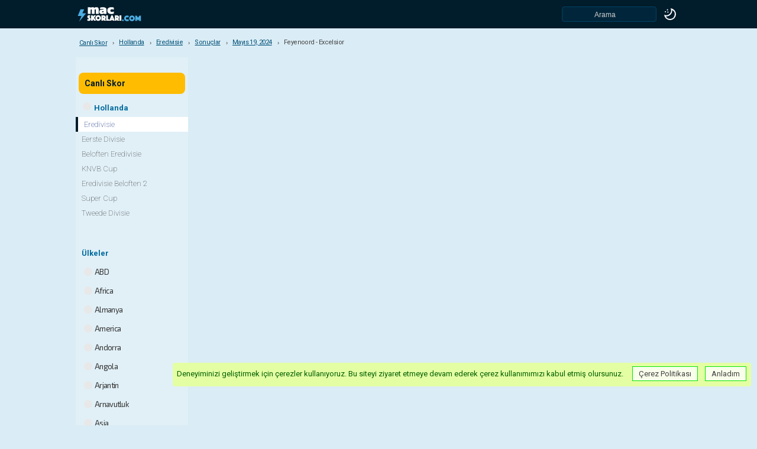

--- FILE ---
content_type: text/html; Charset=utf-8
request_url: https://macskorlari.com/a/2148222/match/feyenoord-excelsior
body_size: 25121
content:
<!DOCTYPE html>
<html lang="tr">
<head>
	<!-- Google Ads tag (gtag.js) -->
	<script async src="https://www.googletagmanager.com/gtag/js?id=AW-580480907"></script>
	<script>
	  window.dataLayer = window.dataLayer || [];
	  function gtag(){dataLayer.push(arguments);}
	  gtag('js', new Date());

	  gtag('config', 'AW-580480907');
	</script>
	<script>
	  gtag('event', 'conversion', {'send_to': 'AW-1027864517/V4SLCMb2y4sDEMXvj-oD'});
	</script>
	<!-- Google tag (gtag.js) -->
	<script async src="https://www.googletagmanager.com/gtag/js?id=G-5RJ1NZETZP"></script>
	<script>
	  window.dataLayer = window.dataLayer || [];
	  function gtag(){dataLayer.push(arguments);}
	  gtag('js', new Date());

	  gtag('config', 'G-5RJ1NZETZP');
	</script>
	<script type="text/javascript">
		function redirectToLiteVersion() {
            // Check user agent for low-tech devices, proxies, and older Android versions
            var userAgent = navigator.userAgent || navigator.vendor || window.opera;
            var lowTechDevices = /Opera Mini|Nokia|BlackBerry|Symbian|UC Browser|UCBrowser|Android [1-4]\./i;

            // Check network speed
            var connection = navigator.connection || navigator.mozConnection || navigator.webkitConnection;
            var slowConnection = connection && (
                connection.saveData || 
                connection.effectiveType === '2g' || 
                connection.effectiveType === 'slow-2g' || 
                connection.effectiveType === '3g'
            );

            if (lowTechDevices.test(userAgent) || slowConnection) {
                return true;// Redirect to a lighter version of your site
            }
            return false;
        }
	</script>
	<meta name="google" content="notranslate">
	<meta name="google-adsense-account" content="ca-pub-4300583082151667">
	<link rel="preconnect" href="https://fonts.googleapis.com">
	<link rel="preconnect" href="https://fonts.gstatic.com" crossorigin>
	<link href="https://fonts.googleapis.com/css2?family=Exo+2:wght@400;600&family=Questrial&family=Roboto:wght@100;400;700&display=swap" rel="stylesheet">
	<link rel="apple-touch-icon" sizes="180x180" href="/img/fav/apple-touch-icon.png">
	<link rel="icon" type="image/png" sizes="32x32" href="/img/fav/favicon-32x32.png">
	<link rel="icon" type="image/png" sizes="16x16" href="/img/fav/favicon-16x16.png">
	<link rel="manifest" href="/img/fav/site.json">
	<link rel="mask-icon" href="/img/fav/safari-pinned-tab.svg" color="#5bbad5">
	<meta name="msapplication-TileColor" content="#da532c">
	<meta name="theme-color" content="#ffffff">
	<title>Feyenoord - Excelsior, Mayıs 19, 2024</title>
	<meta name="description" content="Mayıs 19, 2024 tarihli Hollanda: Eredivisie: Feyenoord - Excelsior maçı."><link rel="canonical" href="https://macskorlari.com/a/2148222/match/feyenoord-excelsior/" /><link rel="alternate" hreflang="x-default" href="https://livescores.pro/a/2148222/match/feyenoord-excelsior/"><link rel="alternate" hreflang="tr" href="https://macskorlari.com/a/2148222/match/feyenoord-excelsior/"><link rel="alternate" hreflang="de" href="https://ergebnisse.pro/a/2148222/match/feyenoord-excelsior/"><link rel="alternate" hreflang="fr" href="https://resultats.pro/a/2148222/match/feyenoord-excelsior/"><link rel="alternate" hreflang="el" href="https://el.livescores.pro/a/2148222/match/feyenoord-excelsior/"><link rel="alternate" hreflang="sw" href="https://matokeo.pro/a/2148222/match/feyenoord-excelsior/"><link rel="alternate" hreflang="ru" href="https://ru.livescores.pro/a/2148222/match/feyenoord-excelsior/"><link rel="alternate" hreflang="hi" href="https://hi.livescores.pro/a/2148222/match/feyenoord-excelsior/"><link rel="alternate" hreflang="es" href="https://resultazo.pro/a/2148222/match/feyenoord-excelsior/"><link rel="alternate" hreflang="it" href="https://it.livescores.pro/a/2148222/match/feyenoord-excelsior/"><link rel="alternate" hreflang="af" href="https://uitslae.pro/a/2148222/match/feyenoord-excelsior/">
	<meta name="viewport" content="width=device-width, initial-scale=1.0" />
	<link rel="modulepreload" href="/js/liby.js?v=v1.12">
	<script type="text/javascript">window.moduleunsupport=false</script>
	<script nomodule src="/js/liby.js?v=v1.12&nomodule=ok"></script>
	<script type="text/javascript">
		window.lang="tr";
		window.domain="macskorlari.com";
		window.imp=async function(v) {
			return true
		}
	</script><script type="text/javascript">
		const imped={}
		if(!moduleunsupport) {
			window.imp=async function(v) {
				if(imped[v]==undefined) {
					await import("/js/liby.js?v=v1.12").then(e => {
						window[v]=e[v]
					})
					imped[v]=true
				}
				return true;
			}
		}
	</script><script type="text/javascript">
		async function runner(v,f,p,l = 1,l2p) {
			if(!moduleunsupport) {await imp(v)}
			if(l==1) window[v][f](p)
			else if(l==2) window[v][f][p](l2p)
			return true
		}
		document.addEventListener("DOMContentLoaded", (event) => {
		  console.log("DOM fully loaded and parsed");
		  runner("pro","start")
		});
		const wopen=new function() {
		    this.go=(async (d) => {
		        d.e.stopPropagation()
		        d.e.preventDefault()
		        if(window.name=='pro'+d.k) {
		        	location.href=d.el.getAttribute("href");
		        } else {
		        	var win=window.open("",'pro'+d.k,'toolbar=no,location=no,status=no,menubar=no,scrollbars=yes,resizable=no,width='+(d.w || "500")+',height='+(d.h || "700"));
			        var h=[""]
			        var logo='<img src="https://'+domain+'/img/logo.svg" width="112" height="32">'
			        h.push("<div style='display:flex;width:100vw;height:100vh;align-items:center;justify-content:center;background:#011c2b'>"+logo+"</div>")
			        win.document.head.innerHTML='<meta name="viewport" content="width=device-width, initial-scale=1.0" />'
			        win.document.body.style='margin:0px;padding:0px'
			        win.document.body.innerHTML = h.join("")
			        win.location.href=d.el.getAttribute("href");;
			        win.focus()
		        }
		    })
		}
	</script>
	<noscript id="darker">
        :root {
        	--moonClr:yellow;
	    	--hbg:#0e252c;
	        --bodyColor:#D3D3D3;--bodyBg:#1c2e3a;--footerBg:#1d2931;--footer2Bg:#1e2e35;
	        --live: yellow;
	        --navBg:#152834;--navColor:#989898;--navCH:#454653;
	        --loaderBg:#2a363f;
	        --sectionBg:#152834;
	        --newsBg:#152834;--newsColor:#989898;--newsDate:#6d6d6d;
	        --optsBg:#002d54;--optsClr:#fff;--optsSlctBg:#0f70db;--optsSlctClr:#fff;--optsBrd:#000;
	        --showMoreBg:#5d6162;--showMoreClr:#D3D3D3;
	        --highg:#146d36;--highy:#146d36;
	        --breadA:#008cd1;
	        /** match **/
	        --m_countryBg:#16222a;
	        --m_leagueBg:unset;--m_leagueColor:#4caee3;
	        --m_leagueSpan:#3c4252;--m_leagueSpanColor:#c9dde6;
	        --m_Bg:#222e36;--m_Color:#fff;--m_Border:#040303;
	        --liveBadgeColor:#000;
	        /** matchd **/
	        --md_countryBg:#16222a;
	        --md_leagueBg:#1b252d;--md_leagueColor:#fff;
	        --md_Bg:#222e36;--md_Color:#fff;--md_Border:#040303;
	        --md_scoreBg:#4a4b5a;
	        /** standings **/
	        --st_bg:#243039;--st_brd:#3a3b42;
	     	--st_ptsBg:#282a3c;--st_ptsBrd:#49562c;
	     	--st_dc0:#1c355a;--st_dc1:#3e3b49;
	     	--st_nup:#b9b9b9;
	     	--st_trhover:#3c3d47;
	     	/** stats **/
	     	--ms_slct:#042329;--ms_tabclr:#5fc7ff;--ms_tabclrSlct:#fff;--ms_brd:transparent;
	        --ms_th:unset;--ms_hteam:#363d45;
	        --ms_draw:#0f84e2;--ms_win:#2b8830;--ms_lose:#d44538;
	        --ms_drawC:#fff;--ms_winC:#fff;--ms_loseC:#fff;
	        --ms_lu_p:#26273a;--ms_lu_pobbg1:transparent;--ms_lu_pobbg2:transparent;--ms_lu_pobbg3:transparent;--ms_lu_pobbg4:transparent;
	        /** leag **/
	        --leag_h:linear-gradient(236deg, #018bc3, #1a1b2b);
			--leag_hu:var(--tp, none), linear-gradient(236deg, #057cae, #1a1b2c);
			--leag_hu_a:#b8c1c5;--leag_hu_as:#d6db63;
			--ml_Bg:#222e36;--ml_Color:#fff;--ml_Border:#040303;
			/** odds **/
			--odds_Bg:#3d3e4e;--odds_Color:#fff;
	        --oddsOld_Bg:#666773;--oddsOld_Color:#c8c8c8;
	    }
    </noscript>
    <noscript id="lighter">
        :root {
        	--moonClr:#fff;
	    	--hbg:#011c2b;
	        --bodyColor:#444;--bodyBg:#daecf5;--footerBg:#2d3f55;--footer2Bg:#2f4257;
	        --live: #e00000;
	        --navBg:#e1f0f7;--navColor:#333;--navCH:#f7fbfd;
	        --loaderBg:#f6fafc;
	        --sectionBg:aliceblue;
	        --newsBg:aliceblue;--newsColor:#333;--newsDate:#666;
	        --optsBg:#f1f5fb;--optsClr:#00699e;--optsSlctBg:#00699e;--optsSlctClr:#fff;--optsBrd:#daeaf5;
	        --showMoreBg:#dde4bf;--showMoreClr:#333;
	        --breadA:#005179;
	        /** match **/
	        --m_countryBg:#abd8ea;
	        --m_leagueBg:#e1edf3;--m_leagueColor:#00699e;
	        --m_leagueSpan:#cbe5ef;--m_leagueSpanColor:#61abca;
	        --m_Bg:#fff;--m_Color:#444;--m_Border:#ccc;
	        /** matchd **/
	        --md_countryBg:#abd8ea;
	        --md_leagueBg:#e1edf3;--md_leagueColor:#00699e;
	        --md_Bg:#fff;--md_Color:#444;--md_Border:#e4e4e4;
	        --md_scoreBg:#f1f5fb;
	        /** standings **/
	        --st_bg:#f8fcff;--st_brd:#e8e8e8;
	        --st_ptsBg:#f7f7c1;--st_ptsBrd:#f7c617;
	        --st_dc0:#d4e9fc;--st_dc1:#fce6d4;
	        --st_nup:#666;
	        --st_trhover:#f7f7c1;
	        /** stats **/
	        --ms_slct:#f1f5fb;--ms_tabclr:#00699e;--ms_tabclrSlct:#666;--ms_brd:#8ad2fc;
	        --ms_th:#dfe2ea;--ms_hteam:#fcfdda;
	        --ms_draw:#e5f1fc;--ms_win:#bcf6c1;--ms_lose:#faddd5;
	        --ms_lu_p:#fafafa;
	        /** leag **/
	        --leag_h:linear-gradient(236deg, #abd8ea, white);
			--leag_hu:var(--tp,none), linear-gradient(236deg, #abd8ea, white);
			--leag_hu_a:#00699e;--leag_hu_as:#d23d1e;
			--ml_Bg:#fff;--ml_Color:#444;--ml_Border:#ccc;
			/** odds **/
			--odds_Bg:#edeff1;--odds_Color:#444;
        	--oddsOld_Bg:#efeff0;--oddsOld_Color:gray;
	    }
    </noscript>
    <style type="text/css" id="themer"></style>
    <script type="text/javascript">
    	async function themeCatch() {
    		try {
    			if(window.matchMedia && localStorage.getItem("theme")!=null) {
	    			document.querySelector("#themer").innerHTML=document.querySelector("#"+localStorage.getItem("theme")).innerHTML;
	    			return;
	    		}
	    		if (window.matchMedia && window.matchMedia('(prefers-color-scheme: dark)').matches) {
				    document.querySelector("#themer").innerHTML=document.querySelector("#darker").innerHTML;localStorage.setItem("theme","darker")
				    runner("settings","set",{k:"theme",v:"darker"})
				} else {
					document.querySelector("#themer").innerHTML=document.querySelector("#lighter").innerHTML;localStorage.setItem("theme","lighter")
					runner("settings","set",{k:"theme",v:"lighter"})
				}
    		} catch(er) {document.querySelector("#themer").innerHTML=document.querySelector("#lighter").innerHTML}
    	}
    	async function themeToggle() {
    		if(!window.matchMedia) return;
    		if(localStorage.getItem("theme")==null) {
    			localStorage.setItem("theme",window.matchMedia('(prefers-color-scheme: dark)').matches ? "lighter" : "darker")
    		} else {
    			localStorage.setItem("theme",localStorage.getItem("theme")=="darker" ? "lighter" : "darker")
    		}
    		runner("settings","set",{k:"theme",v:localStorage.getItem("theme")})
    		themeCatch();
    	}
    	themeCatch();
		if(window.matchMedia) {
			window.matchMedia('(prefers-color-scheme: dark)').addEventListener('change', event => {
			    themeCatch();
			});

		}
    </script>
	<style type="text/css">
		:root {
			--z-nav:100;--z-drawerHeader:101;
			--accent1:#4caee3;--accent2:#ffbc00;--maxw:1024px;--navw:190px;--hh:48px;
		}
		#backToHome {background: var(--accent2);color: var(--hbg);border-radius: 8px;font-weight: bold;font-size: 14px;margin: 6px 5px;}
		ol[typeof="BreadcrumbList"] {padding:0px;margin:0px auto;width: 100%;max-width: var(--maxw);font-size: 11px;overflow: auto;white-space: nowrap;letter-spacing: -0.6px;}
		ol[typeof="BreadcrumbList"] > li > a {}
		ol[typeof="BreadcrumbList"] > li:last-child > * {}
		ol[typeof="BreadcrumbList"] > li > * {line-height: 26px;padding:0px 6px;}
		ol[typeof="BreadcrumbList"] > li+li:before {content: "›";margin: 0px 3px;}
		ol[typeof="BreadcrumbList"] > li {display:inline-flex;align-items: center;min-height: 48px;}
		ol[typeof="BreadcrumbList"] > li a {color:var(--breadA);text-underline-offset:3px;}
		placeholder {display: flex;align-items: center;justify-content: center;height: var(--placeholderH,100px);}
		ins.adsbypro {margin: 42px 0px;position: relative;}
		ins.adsbypro:empty::before {content: "ProScores ADS"; position: absolute; top: 0; left: 0; color: gray; pointer-events: none; width: 100%; height: 100%; display: flex; justify-content: center; align-items: center; font-size: 13px; font-weight: bold; font-family: sans-serif;background: rgba(255, 255, 255, 0.28)}
		#moon {flex:0 0 38px;justify-content: center;cursor: pointer;}
		#moon path {fill: var(--moonClr);}
		#newsSide {border-radius: 6px;background: var(--newsBg);}
		@media only screen and (max-width: 767px) {
			:root {
				--navp:0px;--navw:0px;
			}
			footer {padding-bottom: 70px;}
			nav {position: fixed;left: 0px;top: 0px;background: var(--hbg);height: 100vh;overflow-x: hidden;overflow-y: auto;z-index: var(--z-nav);}
				.nav {padding-top: calc(var(--hh) + 20px);}
			body.drawer nav {transition: width 0.3s cubic-bezier(0.6, -0.28, 0.74, 0.05);}
			nav a {color:#fff;}
			nav span {color:#fff;}
			.nav *.selected {color:var(--accent1);}
			b.navh {color: var(--accent2);white-space: nowrap;}
			#navHck {height: 100px;width: 100%;display: flex;align-items: center;justify-content: center;color:#e8e8e8;}

		}
		@media only screen and (min-width: 768px) {
			:root {
				--navp:0px;/**var(--navw);**/
			}
			header {position: sticky;top:0px;width: 100%;z-index: 10;}
			[gol] {cursor: pointer;}
			#navHck {display: none;}
			#nav::-webkit-scrollbar-track{
				-webkit-box-shadow: inset 0 0 6px rgba(0,0,0,0.3);
				border-radius: 10px;
				background-color: #F5F5F5;
			}

			#nav::-webkit-scrollbar
			{
				width: 12px;
				background-color: #F5F5F5;
			}

			#nav::-webkit-scrollbar-thumb
			{
				border-radius: 10px;
				-webkit-box-shadow: inset 0 0 6px rgba(0,0,0,.3);
				background-color: #555;
			}
			nav {margin-right: 10px;background: var(--navBg);overflow-x:hidden;flex:0 0 var(--navw);}
			nav * {color:var(--navColor);}
			nav *.selected {border-left: solid 4px var(--hbg);background: #fff;color: #002176;font-weight: bold;}
			.nav {padding-top: 20px;}
			b.navh {color: #006a9e;}
		}
		body {margin: 0px;background: var(--bodyBg);;font-family: Roboto, Arial, Helvetica, sans-serif;color:var(--bodyColor);padding-left: var(--navp,0px)}
		body.drawer {
			--navw:190px;overflow: hidden;
		}
		#drawerHandler {display: none;}
		body.drawer #drawerHandler {display: block;position: fixed;top:0px;left: 0px;width: 100vw;height: 100vh;background: rgba(0, 0, 0, 0.7);z-index: 20}
		body.drawer header {position: sticky;top:0px;width: 100%;z-index: var(--z-drawerHeader)}
		header {background: var(--hbg) !important;}
			.header {max-width: var(--maxw);margin: 0px auto;height: 48px;display: flex;justify-content: space-between;}
			.header > * {align-items: center;display: inline-flex;}
			#searchParent {padding: 0px 4px;position: relative;margin-left: auto;}
			#searchInput {background: #01263b;border: solid 1px #004266;outline: 0;border-radius: 4px;padding: 3px 10px;color: #fff;font-size: 16px;width: 160px;-webkit-appearance: none;-moz-appearance: none;appearance: none;}
			#searchInput::placeholder {font-size: 12px;text-align: center;color: #ccc}
		nav {display: var(--navd,flex);width:var(--navw);}
			.nav {width: 100%;display: flex;flex-wrap: wrap;flex: 1 1 100%;align-self: flex-start;}
			.nav a {display: block;white-space: nowrap;flex: 1 1 100%;padding: 10px;text-decoration: none;font-weight: 100}
		main {min-height: 80vh;flex:1 1 446px;}
			.main {max-width: var(--maxw);margin: 0px auto;position: relative;}
		footer {margin-top: 20vh;    margin-top: 20vh;background: var(--footerBg);color: #fff;padding: 10px;font-size: 14px;}
			.footer {max-width: var(--maxw);margin: 0px auto;font-weight: 100;display: flex;flex-wrap: wrap;}
			.footerEnd {max-width: var(--maxw);margin: 0px auto;font-weight: 100;display: block;text-align: center;}
			.footerEnd a {margin: 8px;line-height: 30px;font-size: 12.5px;}
			.footer > div {flex:2 1 475px;max-height: 200px;overflow: auto;margin: 20px 4px 0px 4px;background: var(--footer2Bg); border-radius: 4px;padding:10px;box-sizing: border-box;}
			.footer > div.footerB {min-width: 140px;flex: 1 1;}
			.footer > div.footerB > a {display: block;margin: 10px 0px;text-decoration: none;}
			.footerH {display: flex; margin-bottom: 24px; height: 33px; align-items: center;}
			.footer h1 {font-size: 16px;color: var(--accent2);}
		footer a {color: #98dbff}
		.flex {display: flex;}
		@media screen and (min-width: 768px) and (max-width: 1210px){
			.footer,.main,.header {padding: 0px 10px;}
		}
		.closeSvg {fill:#ff8282 !important;}
		.flag {width: var(--flagw,25px);height: var(--flagw,25px);border-radius: 50%;display: inline-flex;overflow: hidden;align-items: center;justify-content: center;margin: 0px 2px;}
		.flag > * {height: calc(var(--flagw) * 1.04);}
		#toppages {--flagw:14px;flex: 1 0 100%;margin-bottom: 40px}
		#toppages > * {padding: 5px 10px;font-size: 13px;display: flex;align-items: center;}
		#toppages > *:hover {text-decoration: underline;text-underline-offset: 5px;}
		#topleagues {--flagw:14px;flex: 1 0 100%;margin-bottom: 40px}
		#topleagues > a {padding: 5px 10px;font-size: 13px;display: flex;align-items: center;}
		#topleagues > a:hover {text-decoration: underline;text-underline-offset: 5px;}
		#topleagues > a .flag {margin-right: 4px;}
		#navCountries {--flagw:14px;flex: 1 0 100%;}
		#navCountries > span {padding: 0px 2px;font-size: 13px;display: flex;align-items: center;flex-wrap: wrap;line-height: 26px;font-family: 'Exo 2', sans-serif;}
		#navCountries > span:hover {}
		#navCountries > span > div {flex: 1 1 100%;display: none;}
		#navCountries > span > is  {display: flex;flex:1;align-items: center;line-height: 24px;padding: 4px 10px;letter-spacing: -0.7px;}
		#navCountries > span.show > is {background: #f7fbfd;border-radius: 8px 8px  0px  0px;cursor: pointer;}
		#navCountries > span.show {}
		#navCountries > span.show > div  {display: block;background: #f7fbfd;border-radius: 0px 0px 8px 8px;padding: 10px 0px}
		#navCountries > span.show > div a {white-space: unset; padding: 4px 20px; line-height: 24px;border-bottom: solid 1px #e7e7e7;font-size: 12px;color: #00699e;}
		#navCountries > span .flag {margin-right: 4px;}
		b.navh {padding: 5px 10px;font-size: 13px;margin: 3px 0px;display: block;}
		@media only screen and (min-width: 768px) {
			#navCountries > span:not(.show) > is:hover {cursor: pointer;background: var(--navCH);border-radius: 8px;}
		}
    	@media only screen and (max-width: 767px) {
    		#navCountries > span.show > is {background: #2a414e}
			#navCountries > span.show > div {background: #2a414e}
			#navCountries > span.show > div a  {color: #4caee3;border-bottom: solid 1px #011c2b;}
    	}
    	#navCountries > span[navf] {display: block;line-height: 38px;text-align: center;text-decoration: underline;cursor: pointer;}
    	.ddown {position: relative;overflow: hidden;}
    	.ddown > is {display: inline-flex;align-items: center;justify-content: center;height: 100%;width: 100%;}
    	.ddown.show {overflow: inherit;}
    	.ddownc {position: absolute;max-height: 0px;transition: max-height .5s;overflow: hidden;}
    	.ddown.show .ddownc {max-height: 64vh;overflow: auto;}
    	.ddownc.up {bottom: 100%;}
    	.hidden {display: none;}#dots #dot1{
  animation: load 1s infinite;
}

#dots #dot2{
  animation: load 1s infinite;
  animation-delay: 0.2s;
}

#dots #dot3{
  animation: load 1s infinite;
  animation-delay: 0.4s;
}

@keyframes load{
  0%{
    opacity: 0;
  }
  50%{
    opacity: 1;
  }
  100%{
    opacity: 0;
  }
}
	</style>
	<script type="text/javascript">
		const mwcacheHuman={};const navl=navigator.language || "en-US"
	    window.mwHuman=((ts,d = {}) => {
	        if(mwcacheHuman[ts]!=undefined) return mwcacheHuman[ts];
	        let unix_timestamp = ts;
	        var date = new Date(unix_timestamp * 1000);	        
	        var daysDifference = Math.round((unix_timestamp - new Date().getTime()  / 1000) / 86400 );
	        var daysDifferenceAbs=Math.abs(daysDifference)
			var seconds = Math.floor((new Date().getTime() - ts * 1000) / 1000);
			var sp="day"
			if (daysDifferenceAbs<31) {
				sp="day"
			} else if (daysDifferenceAbs >= 31 && daysDifferenceAbs<365) {
				sp="month"
				daysDifference=Math.round(daysDifference / 30)
			} else if (daysDifferenceAbs >= 365) {
				sp="year";
				daysDifference=Math.round(daysDifference / 365)
			}

	        let t1=new Intl.DateTimeFormat([navl],{day: "numeric",month:d.t1 || "long",year:"numeric"}).format(date)
	        let t2=new Intl.DateTimeFormat([navl],{timeStyle:"short"}).format(date);
	        let t3=new Intl.DateTimeFormat([navl],{weekday: "long"}).format(date)
	        let y=new Intl.DateTimeFormat([navl],{year: "numeric"}).format(date)
	        let dmo=new Intl.DateTimeFormat([navl],{day: "2-digit",month: "short"}).format(date)
	        let t4=new Intl.DateTimeFormat([navl],{day: "numeric",month:"short",year:"numeric",weekday:"short",hour: 'numeric',minute: 'numeric'}).format(date)
	        let tin="";
	        try {
	        	const rtf = new Intl.RelativeTimeFormat(navl, {numeric: 'auto',style:"long"});
		        tin=rtf.format(daysDifference, sp);
		        tin=tin.charAt(0).toUpperCase() + tin.slice(1);
	        } catch(er) {
	        	tin=""
	        }
	        var data={"d":t1,"t":t2,"wd":t3,"f":t4,"in":tin+", "+t4,"y":y,"dm":dmo}
	        mwcacheHuman[ts]=data;
	        return data;
	    })
		var d = new Date();
		d.setDate(d.getDate());
		d.setHours(0, 0, 0);
		d.setMilliseconds(0);
		console.log(d);
		window.today=mwHuman(d.getTime()/1000).d
		d.setDate(d.getDate() - 1);
		window.yesterday=mwHuman(d.getTime()/1000).d
		d.setDate(d.getDate() + 2);
		window.tomorrow=mwHuman(d.getTime()/1000).d
		window.drawerCB=null;
		function drawer() {
			prox.togClass("body","drawer")
			if(window.drawerCB!=null) {window.drawerCB();window.drawerCB=null;}
		}
		function dq(v) {
			return document.querySelector(v)
		}
	</script>
	<script type="text/javascript">
		const prox=new function() {
			this.qs=((v) => document.querySelector(v))
			this.class=((v,c,t) => prox.qs(v).classList.toggle(c,t))
			this.togClass=((v,c) => prox.qs(v).classList.toggle(c))
			this.f=((uri, opts = {}) => {
				if("fetch" in window) {
					this.fa(uri,opts)
				} else  {
					this.aj(uri,opts)
				}
			})
			this.fa=((uri,opts = {}) => {
				fetch(uri, {
				    method: opts.method || "GET",
				    headers: opts.headers || {},
				    body: opts.body  || null
				})
				.then(function (response) {
				    return opts.json ? response.json() : response.text();
				}) 
				.then(function (res) {
				    opts.success(res)
				})
				.catch(function (error){
				    opts.error(error)
				}); 
			})
			this.aj=((uri,opt = {}) => {
		        opt.type==undefined ? opt.type="GET" : "";opt.data==undefined ? opt.data=null : opt.data=encodeURI(opt.data);
		        var request = new XMLHttpRequest();
		        request.addEventListener("load",async function() {
		            if (request.status >= 200 && request.status < 400) {
		            // Success!
		            var resp = request.response;
		            if(opt.json) resp=JSON.parse(resp)
		            opt.success(resp)
		            //xx.reqIdle(() => opt.success(resp))
		          } else {
		           if(opt.error!=undefined) opt.error(request.status+" "+request.statusText)
		          }
		        });
		        request.onerror = function(e) {console.log(e)
		          if(opt.error!=undefined) opt.error(e)
		        };
		        request.onloadstart=function() {
		        }
		        request.ontimeout = function(e){
		          if(opt.timeout!=undefined) opt.timeout(e)
		        }
		        request.onabort = function(e){
		            console.log(e)
		            if(opt.abort!=undefined) opt.abort(e)
		        }
		        request.onloadend=function() {
		            if(opt.end!=undefined) opt.end()
		        }
		        request.open(opt.type, uri, true);
		        if (opt.type=="POST") request.setRequestHeader("content-type", "application/x-www-form-urlencoded; charset=utf-8");
		        request.send(opt.body);
			})
		}
		const dd=new function() {
			this.tog=((v) => {
				v.parentNode.classList.toggle("show")
			})
		}
 	</script>
	<style type="text/css">
    @media only screen and (min-width: 768px) {
        side {max-width: 0px;overflow: hidden;}
    }
    @media only screen and (min-width: 1023px) {
        side {flex: 0 0 340px;min-width: 340px;display: inline-block;padding:10px;max-width: 380px;overflow: unset;}
    }
    side.show {
        position: fixed;right: 0px;top: 0px;width: 320px;display: inline-block;max-width: 380px;transition: max-width .5s;
    }
    .rowIMUYJE {display: flex;max-width: var(--maxw);margin: 0px auto;flex-direction:row-reverse;}

</style><style type="text/css" id="stylematchdetail">.dateHIMUYJE {font-size: 12px;font-weight: bold;text-align: right;padding: 4px 10px;}
	.matchIMUYJE {background: var(--md_Bg);flex-wrap: wrap;position: relative;color: var(--md_Color);
    margin: 0px 0px;text-decoration: none;
    border-bottom: dotted 0px #ccc;font-size: 12px;display: flex;font-family: 'Exo 2', sans-serif;}
    .leagueIMUYJE {    background: var(--md_leagueBg);;align-items: center;min-height: 32px;
    font-size: 12px;text-transform: uppercase;font-weight: bold;font-family: 'Questrial', sans-serif;
    padding: 4px 19px;display: flex;justify-content: space-between;color: var(--md_leagueColor);;}
    .leagueIMUYJE span {text-transform: none;font-weight: normal;font-size: 12px;color:#666;white-space: nowrap;}
    div[lid] {
        border-radius: 4px;
        overflow: hidden;
        margin-bottom: 4px;
    }
    .countryIMUYJE {--flagw:15px;font-weight: bold;font-size: 13px;display: flex;align-items: center;margin-bottom: 0px;background: var(--md_countryBg);padding: 4px;border-radius: 8px;}
    .matchIMUYJE + .countryIMUYJE {margin-top: 20px;}
    .matchIMUYJE > * {display: inline-flex;padding:4px 0px;align-items: center;}
    .timeIMUYJE {flex: 0 1 100%;color: #808080;
    justify-content: flex-start;
    text-align: left;
    height: 32px;
    padding: 0px;
    padding-left: 10px;}
    .statusIMUYJE {flex: 0 0 34px;justify-content: center;position: absolute;left: calc(50% - 17px); top: 30px; text-align: center; width: 34px;}
    .hteamIMUYJE {    flex: 1 1 65px;
    justify-content: center;
    display: inline-flex;
    text-align: center;overflow: hidden;padding-top: 58px;font-weight: bold;}
    .ateamIMUYJE {flex: 1 1 65px;overflow: hidden;padding-top: 58px;justify-content: center;text-align: center;font-weight: bold;}
    .hteamIMUYJE[tlogo="1"],.ateamIMUYJE[tlogo="1"] {
        background: var(--tlogo);
        background-repeat: no-repeat;
        background-size: auto 50px;
        background-position: top center;
    }
    .scoreIMUYJE {    width: 50px;
    text-align: center;
    display: inline-flex;
    justify-content: center;
    flex: 0 0 60px;font-size: 22px;align-self: center;
    text-align: center;
    text-decoration: none;
    background: var(--md_scoreBg);;
    border-radius: 4px;
    padding: 4px;
    margin: 0px 4px;}
    .scoreIMUYJE[addinfo]  {position: relative;}
    .scoreIMUYJE[addinfo]:after {
        content: attr(addinfo);
        position: absolute;
        bottom: -32px;
        white-space: nowrap;
        font-size: 12px;
        font-weight: normal;
        color: #7a7a7a;
    }
    .htIMUYJE {flex: 0 0 34px;color: #7a7a7a;justify-content: center;position: absolute;left: calc(50% - 17px);bottom: 0px;width: 34px;}
    .hteamIMUYJE[rc]:not([rc="0"]):after,.ateamIMUYJE[rc]:not([rc="0"]):before {
        content: attr(rc);
        font-weight: bold;
        padding: 0px 3px;
        background: red;
        color: #fff;
        border-radius: 3px;
        margin: 0px 2px;
    }
    .mfavIMUYJE {flex: 0 0 34px;line-height: 31px;position: absolute;top: 0px;right: 0px;width: 40px;height: 32px;
    justify-content: center;
    font-size: 15px;
    padding: 0px;
    color: #a8a8a8;}
    .mfavIMUYJE:hover {color:#FF9800;cursor: pointer;}
    .mfavIMUYJE.faved  {color:#FF9800;}
    .matchIMUYJE[klass*="live"] .scoreIMUYJE,.matchIMUYJE[klass*="live"] .statusIMUYJE {color:var(--live,red);}
    .matchIMUYJE[klass*="live"] .scoreIMUYJE,.matchIMUYJE[klass*="ft"] .scoreIMUYJE {font-weight: bold;}
    .matchIMUYJE[klass*="post"] .scoreIMUYJE:before {content: "P - P"}
    .matchIMUYJE[klass*="canc"] .scoreIMUYJE:before {content: "C - C"}
    .matchIMUYJE[klass*="ss"] .scoreIMUYJE:after{content: attr(ss)}
    time:after {content: "'";animation: blinker 1s linear infinite;}
    @keyframes blinker {
      50% {
        opacity: 0;
      }
    }
    .flmt {--flmtC:#1381d8;--attack:#d88713;--dangerattack:#55aa07;display: inline-flex;justify-content: center;align-items: center;flex: 1 0 calc(100% - 8px);color: #fff;font-weight: bold;background: var(--flmtC);margin: 0px 4px;border-radius: 4px;text-shadow: none;font-size: calc(12px + var(--fontzoom,0px));transition: background-color 0.5s ease;contain:style;position: relative;margin-bottom: 3px;margin-top: 4px;min-height: 14px;}
    .flmt svg {margin-right: 4px}
    .flmt::before {content: "";position: absolute;bottom: 100%;width: 0px;height: 0px;position: absolute;border-right: 8px solid transparent;border-left: 8px solid transparent;border-bottom: 8px solid var(--flmtC);border-top: 8px solid transparent;transition: left 0.5s ease,border-color 0.5s ease}
    [hb="1"] .flmt {background: url('/img/hb.gif') no-repeat left 10px center, var(--flmtC);}
    [gc="21005"] .flmt,[gc="11005"] .flmt {background: url('/img/yellowcardx19.svg') no-repeat left 10px center, var(--flmtC);background-size: auto 13px;}
    [gc="21006"] .flmt,[gc="11006"] .flmt {background: url('/img/redcardx19.svg') no-repeat left 10px center, var(--flmtC);background-size: auto 13px;}
    [gc="21013"] .flmt,[gc="11013"] .flmt {background: url('/img/subsvg.svg') no-repeat left 10px center, var(--flmtC);background-size: auto 13px;}
    [gc="21008"] .flmt,[gc="11008"] .flmt {background: url('/img/golpsvg.svg') no-repeat left 10px center, var(--flmtC);background-size: auto 13px;}
    [gc="21023"] .flmt,[gc="11023"] .flmt {background: url('/img/golmpsvg.svg') no-repeat left 10px center, var(--flmtC);background-size: auto 13px;}
    [gc="21234"] .flmt,[gc="11234"] .flmt {background: url('/img/offside.svg') no-repeat left 10px center, var(--flmtC);background-size: auto 13px;}
    [gc="2000"] .flmt {display: none;}
    .flmt[clr="1"] {--flmtC: var(--attack)}
    .flmt[clr="0"] {--flmtC: var(--dangerattack)}
    .flmt[clr="yellow"] {--flmtC: #c9a501;}
    .flmt[clr="var"] {--flmtC: #042d4f;}
    .flmt[clr="opa"],[gc="0"] .flmt {opacity: 0}
    .flmt[ot="2"]::before {left:var(--offaway,calc(50% + 40px))}
    .flmt[ot="1"]::before {left:var(--offhome,calc(50% - 56px))}
    .flmt[ot="0"]::before {display: none;}
    iframe#prolmt {width: 100%;overflow:hidden;aspect-ratio: 16 / 9.3;}
    @media only screen and (max-width: 425px) {
        iframe#prolmtx{height: calc(164/316*100vw + 37px) !important;}
    }</style>
    <script type="text/javascript">
    const detay=new function() {
        this.type=(() => {
            return window.innerWidth>=1023 ? "regular" : "modal";
        })
        this.show=((id,s) => {
            if(this.type()=="modal") {
                prox.togClass("side","show")
            }
        })
    }
</script>
<style type="text/css">
    @media only screen and (max-width: 767px) {
        body {padding-bottom: 40px;}
        side {max-width: 0px;overflow: hidden;}
        .menuInIMUYJE {--mih:42px;position: fixed;bottom: 0px;left: 0px;width: 100%;height: var(--mih);background: var(--hbg);z-index: 10;display: flex;max-height: var(--mih);transition: max-height .5s;transition-delay: .2s;}
        .menuInIMUYJE > * {color: #fff;height: var(--mih);display: inline-flex;align-items: center;flex: 1;justify-content: center;text-decoration: none;font-size: 12px;margin: 0px 2px;}
        .menuInIMUYJE svg {fill: #fff}
        .menuInIMUYJE *.selected {color: var(--accent2)}
        .menuInButIMUYJE {flex:0 0 85px;width: 85px;}
        .menuInIMUYJE.hide {max-height: 0px;transition-delay: 0s;}
        .menuInBackIMUYJE {max-height: 0px;transition: max-height .5s;transition-delay: 0s;position: fixed;bottom: 0px;right: 10px;background: var(--hbg);z-index: 9;padding:0px 10px;overflow: hidden;}
        .menuInBackIMUYJE svg {transform: rotate(180deg);}
        .menuInIMUYJE.hide + .menuInBackIMUYJE {max-height: 42px;height: 42px;border-radius: 4px 4px 0px 0px;transition-delay: .5s;display: inline-flex;align-items: center;}
        .menuInDDIMUYJE {background: var(--hbg);width: 200px;border-radius: 4px 4px 0px 0px;}
        .menuInDDIMUYJE > * {display: block;text-align: center;padding:10px 2px;color: #fff;text-decoration: none}
        .menuInDD_selectedIMUYJE {
    display: inline-flex;
    align-items: center;
    width: 100%;
    justify-content: center;position: relative;
    background: var(--accent2);
    padding-top: 13px;
    padding-bottom: 4px;
    border-radius: 6px;
    color: var(--hbg);}
        .menuInDD_selectedIMUYJE svg {fill:var(--hbg);transform: rotate(180deg);transition: transform .5s;position: absolute;left:calc(50% - 7px);top:1px;}
        .show .menuInDD_selectedIMUYJE svg {transform: rotate(0deg);}
    }
    @media only screen and (min-width: 768px) {
        side {max-width: 0px;overflow: hidden;}
        .menuInIMUYJE {display: none;}
        .menuInBackIMUYJE {display: none;}
    }
</style>
<script type="text/javascript">
    function menuInTog() {
        prox.togClass("#aek","nostick")
        prox.togClass(".menuIn","hide")
        prox.class(".menuInBut","show",false)
    }
</script>
<script type="text/javascript">
    var l_l=0;var l_c=0;var opened_l=false;var opened_c=false;var showed=0;var leag_o=0;var l_d="";
    const match=new function() {
        this.firstLoad=true
        this.cache={}
        this.get=(async (to,data = {}) => {
            if(!match.firstLoad) document.querySelector(to).innerHTML="";            
            const u = new URLSearchParams(data).toString();
            l_l=0;l_c=0;opened_l=false;opened_c=false;showed=0;l_d=""
            prox.f("https://f20."+window.domain+"/scores.asp?lang=www&Qdomain=www.livescores.pro&domain=livescores&gmt="+offset/60+"&c=1695913056397&"+u,{
                json:true,
                success:(v) => {
                    console.log(v)
                    match.cache=v;
                    match.list(v).then(e => {
                        document.querySelector(to).innerHTML=e;
                        if(match.firstLoad) socketLibDown()
                        match.firstLoad=false 
                    })
                }
            })
        })
        this.list=(async (data) => {
            const html=[];
            const {m}=data;
            for(var i in m) {
                const {c,k,l,t}=m[i];
                const dc=mwHuman(t);
                if(dc.d!=l_d) {
                    html.push(this.dr(dc))
                }
                if(c!=l_c) {
                    if(opened_c) {html.push("</div></div>");opened_c=false;opened_l=false}
                    l_c=c;
                    html.push(this.cr(c,k))
                }
                if(l!=l_l) {
                    if(opened_l) {html.push("</div>");opened_l=false}
                    l_l=l;
                    html.push(this.lr(l,k))
                }
                if(showed<80 || leag_o<3) html.push(this.mr(m[i],dc))
            }
            if(opened_c) {html.push("</div>");opened_c=false}
            if(opened_l) {html.push("</div>");opened_l=false}
            //if(html.length>0) html.push("</div>")
            return html.join("");

        })
        this.mr=((data,dc) => {
            showed++;
            const {h,a,ht,t,lmt,k,id,gc,s,sr,evs,deps}=data;
            var ek_kla="";var scores="-";
            if (m_status[s].deep_is && m_status[s].deep[sr] && sr!=null) {
              ek_kla=" "+m_status[s].deep[sr].c
            }
            if(m_status[s].shows) { scores=evs+" - "+deps }
            var w='<span class="time">'+dc.t+'</span><span class="status">'+this.saat(data)+'</span><span class="hteam">'+h+'</span><span class="score">'+scores+'</span><span class="ateam">'+a+'</span><span class="ht">'+(ht  || '')+'</span><span class="mfav">☆</span>'
            if(lmt!=0) { w+=lmtFpre(id,gc,h,a) }
            return "<div class='match' mid='"+k+"-"+id+"' klass='"+m_status[s].c+ek_kla+"'>"+w+"</div>"
        })
        this.cr=((c,k) => {
            opened_c=true;
            var flag_is="";
            var country=countries[k].find(e => e.id==c);
            if (country.f=="1") flag_is="<span class='flag'><img src='/flag/"+k+"/"+c+".svg' alt='"+country.n+"' loading='lazy'></span> "
            return "<div><div class='country'>"+flag_is+country.n+" </div>"
        })
        this.lr=((l,k) => {
            opened_l=true;
            var leag=match.cache.l[k].find(e => e.id==l);
            leag_o=leag.o;
            //var side=showed>79 || leag_o>2 ? +" "+(match.cache.m.filter(e => e.l==l).length) +" matches" : "";
            var side=""
            if(leag.t==1) side+=" <a href='' class='allleagues'>Table</a>"
            side+=" <span href='' class='allleagues' onclick='match.get(\"#ml\",{lid:"+l+",s:\""+k+"\"})'>Results</span>"
            side=""
            return "<div class='league'>"+leag.n+ "<span>"+side + "</span> </div><div lid="+l+">"
        })
        this.dr=((dc) => {
            l_d=dc.d
            return "<div class='dateH'>"+dc.d+"</div>"
        })
        this.type=(() => {
            return window.innerWidth>=1023 ? "regular" : "modal";
        })
        this.show=((id,s) => {
            if(this.type()=="modal") {
                prox.togClass("side","show")
            }
        })
        this.saat=function(d) {
            var sb=m_status[d.s]
            if (d.ko!=undefined && d.ko!=null && m_status[d.s].timer) {
              var t_data={ko:d.ko,min:sb.min,max:sb.max,start:sb.start}
              return "<time ko="+d.ko+" data-time="+JSON.stringify(t_data)+">"+timeLib.calc(t_data)+"</time>"
            }
            else if (sb.deep_is && sb.deep[d.sr] &&  d.sr!=null) return sb.deep[d.sr].n+" "+(sb.deep[d.sr].v || "");
            else if (sb.abbr==null) return ""
            return sb["abbr"]
        }
    }
    function lmtFpre(id,k,h,a) {
      var tm="0"
      if(k.length==5) {
        tm=k.slice(0,1);
      }
      var tmp=lmtFs()[k.slice(-4)];
      var clr=""
      if(tmp!=undefined && tmp.clr!=undefined) {
        clr=tmp.clr
      }
      return "<div class='flmt' ot='"+tm+"' clr='"+clr+"' flmtId='"+id+"'>"+lmtFwd(id,k,h,a)+"</div>"
    }
    var varIcon=""
    function lmtFs() {
      return {"0008":{t:`penaltıyı gole çevirdi`},"0009":{t:`penaltıyı kaçırdı`},"0021":{t:`Penaltı Atışları`},"1000":{t:`tehlikeli atak`,clr:"0"},"1001":{t:`rakip sahada`,clr:"1"},"1002":{t:`kendi sahasında`},"1004":{t:`korner kullanıyor`},"3211":{t:`korner kullanıyor`},"1005":{t:`sarı kart gördü`},"1006":{t:`kırmızı kart gördü`},"1007":{t:`kale vuruşu kullanıyor`},"1008":{t:`penaltı kullanıyor`},"1009":{t:`tehlikeli frikik kullanıyor`},"1010":{t:`serbest vuruş kullanıyor`},"1011":{t:`isabetli şut`},"1012":{t:`kaleyi bulmayan şut`},"1013":{t:`Oyuncu Değişikliği`},"1015":{t:`Devre Arası`,clr:"opa"},"1023":{t:`penaltıyı kaçırdı`},"1024":{t:`taç kullanıyor`},"1025":{t:`Sakatlık`},"1234":{t:`ofsayta düştü`},"1236":{t:`serbest vuruş kullanıyor`},"1242":{t:`Gol İptal Edildi`},"1300":{t:`tehlikeli frikik kullanıyor`,clr:"0"},"1301":{t:`rakip sahada`,clr:"1"},"1302":{t:`kendi sahasında`,clr:"1"},"1330":{t:lmtF.varIcon+" VAR",clr:"var"},"1331":{t:lmtF.varIcon+" Kırmızı Kart Kontrol Ediliyor",clr:"var"},"1332":{t:lmtF.varIcon+" Gol Kontrol Ediliyor",clr:"var"},"1333":{t:lmtF.varIcon+" Potansiyel Penaltı",clr:"var"}}
    }
    function lmtFwd(id,k,h,a) {
      if(lmtFs()[k.slice(-4)]==undefined) return "";
      var team=""
      if(k.length==5) {
        var tm=k.slice(0,1);
        if(tm=="1") {
            team=h+" "
        }
        else {
            team=a+" "
        }
      }
      team=""
      return team+lmtFs()[k.slice(-4)].t
    }
    var lang="tr";var sport_id="";var domainIs="macskorlari.com"
    var m_status={1:{"c": "saat", "l": 0, "n": "Not Started", "max": 0, "min": 0, "abbr": null, "deep": null, "shows": 0, "start": 0, "timer": 0, "deep_is": 0},2:{"c": "live", "l": 1, "n": "Canlı", "max": 0, "min": 0, "abbr": "Canlı", "deep": {"3-0": {"c": "cricket", "n": "Canlı", "v": null}, "8-0": {"c": "timer", "n": "Canlı", "v": null}, "8-2": {"c": "timer", "n": "1. Yarı", "v": null}, "8-3": {"c": "timer", "n": "2. Yarı", "v": null}, "8-4": {"c": "timer", "n": "Uzt", "v": null}, "12-1": {"c": "timer", "n": "Ç", "v": "1"}, "12-2": {"c": "timer", "n": "Ç", "v": "2"}, "12-3": {"c": "timer", "n": "Ç", "v": "3"}, "12-4": {"c": "timer", "n": "Ç", "v": "4"}, "12-5": {"c": null, "n": "İY", "v": null}, "13-1": {"c": "ss", "n": "Set", "v": "1"}, "13-2": {"c": null, "n": "Set", "v": "2"}, "13-3": {"c": null, "n": "Set", "v": "3"}, "13-4": {"c": null, "n": "Set", "v": "4"}, "13-5": {"c": null, "n": "Set", "v": "5"}, "16-0": {"c": null, "n": "Canlı", "v": null}, "16-3": {"c": null, "n": "Inn", "v": "1"}, "16-4": {"c": null, "n": "Inn", "v": "2"}, "16-5": {"c": null, "n": "Inn", "v": "3"}, "16-6": {"c": null, "n": "Inn", "v": "4"}, "16-7": {"c": null, "n": "Inn", "v": "5"}, "16-8": {"c": null, "n": "Inn", "v": "6"}, "16-9": {"c": null, "n": "Inn", "v": "7"}, "17-1": {"c": "timer", "n": "P", "v": "1"}, "17-2": {"c": "timer", "n": "P", "v": "2"}, "17-3": {"c": "timer", "n": "P", "v": "3"}, "17-4": {"c": "timer", "n": "P", "v": "4"}, "17-5": {"c": "timer", "n": "Uzt", "v": null}, "18-1": {"c": "timer", "n": "Ç", "v": "1"}, "18-2": {"c": "timer", "n": "Ç", "v": "2"}, "18-3": {"c": "timer", "n": "Ç", "v": "3"}, "18-4": {"c": "timer", "n": "Ç", "v": "4"}, "18-5": {"c": "", "n": "İY", "v": null}, "19-0": {"c": "timer", "n": "Canlı", "v": null}, "78-2": {"c": "timer", "n": "1. Yarı", "v": ""}, "78-3": {"c": "timer", "n": "2. Yarı", "v": null}, "91-0": {"c": "ss", "n": "Canlı", "v": null}, "91-1": {"c": "ss", "n": "Set", "v": "1"}, "91-2": {"c": "ss", "n": "Set", "v": "2"}, "91-3": {"c": "ss", "n": "Set", "v": "3"}, "91-4": {"c": "ss", "n": "Set", "v": "4"}, "91-5": {"c": "ss", "n": "Set", "v": "5"}, "92-1": {"c": "ss", "n": "Set", "v": "1"}, "92-2": {"c": "ss", "n": "Set", "v": "2"}, "92-3": {"c": "ss", "n": "Set", "v": "3"}, "92-4": {"c": "ss", "n": "Set", "v": "4"}, "92-5": {"c": "ss", "n": "Set", "v": "5"}, "151-0": {"c": "timer ss", "n": "Canlı", "v": null}, "16-10": {"c": null, "n": "Inn", "v": "8"}, "16-11": {"c": null, "n": "Inn", "v": "9"}}, "shows": 1, "start": 0, "timer": 0, "deep_is": 1},3:{"c": null, "l": 0, "n": "Dzlt", "max": 0, "min": 0, "abbr": "Dzlt", "deep": null, "shows": 1, "start": 0, "timer": 0, "deep_is": 0},4:{"c": "ft", "l": 0, "n": "Maç Sonucu", "max": 0, "min": 0, "abbr": "MS", "deep": null, "shows": 1, "start": 0, "timer": 0, "deep_is": 0},5:{"c": "post", "l": 0, "n": "Ertelendi", "max": 0, "min": 0, "abbr": "Ert", "deep": null, "shows": 0, "start": 0, "timer": 0, "deep_is": 0},6:{"c": "canc", "l": 0, "n": "Cancelled", "max": 0, "min": 0, "abbr": "İptal", "deep": null, "shows": 0, "start": 0, "timer": 0, "deep_is": 0},7:{"c": "wo ss", "l": 0, "n": "Walkover", "max": 0, "min": 0, "abbr": "HÜK", "deep": null, "shows": 1, "start": 0, "timer": 0, "deep_is": 0},8:{"c": "int", "l": 0, "n": "Kesildi", "max": 0, "min": 0, "abbr": "Ksl", "deep": null, "shows": 1, "start": 0, "timer": 0, "deep_is": 0},9:{"c": "aba", "l": 0, "n": "Abandoned", "max": 0, "min": 0, "abbr": "Terk", "deep": null, "shows": 1, "start": 0, "timer": 0, "deep_is": 0},10:{"c": null, "l": 0, "n": "Retired", "max": 0, "min": 0, "abbr": "HÜK", "deep": null, "shows": 1, "start": 0, "timer": 0, "deep_is": 0},99:{"c": null, "l": 0, "n": "Removed", "max": 0, "min": 0, "abbr": "Kldr", "deep": null, "shows": 0, "start": 0, "timer": 0, "deep_is": 0},100:{"c": "saat", "l": 0, "n": "Not Started", "max": 0, "min": 0, "abbr": null, "deep": null, "shows": 0, "start": 0, "timer": 0, "deep_is": 0},101:{"c": "live", "l": 1, "n": "1. Yarı", "max": 45, "min": 1, "abbr": null, "deep": null, "shows": 1, "start": 0, "timer": 1, "deep_is": 0},102:{"c": "live", "l": 1, "n": "Devre", "max": 0, "min": 0, "abbr": "İY", "deep": null, "shows": 1, "start": 0, "timer": 0, "deep_is": 0},103:{"c": "live", "l": 1, "n": "2. Yarı", "max": 90, "min": 46, "abbr": null, "deep": null, "shows": 1, "start": 45, "timer": 1, "deep_is": 0},104:{"c": "ft", "l": 0, "n": "Maç Sonucu", "max": 0, "min": 0, "abbr": "MS", "deep": null, "shows": 1, "start": 0, "timer": 0, "deep_is": 0},105:{"c": null, "l": 0, "n": "Kesildi", "max": 0, "min": 0, "abbr": "Ksl", "deep": null, "shows": 1, "start": 0, "timer": 0, "deep_is": 0},106:{"c": "canc", "l": 0, "n": "Cancelled", "max": 0, "min": 0, "abbr": "İptal", "deep": null, "shows": 0, "start": 0, "timer": 0, "deep_is": 0},107:{"c": null, "l": 0, "n": "Extra Time", "max": 0, "min": 0, "abbr": "Uzt", "deep": null, "shows": 1, "start": 0, "timer": 0, "deep_is": 0},108:{"c": "live", "l": 1, "n": "Extra Time", "max": 0, "min": 0, "abbr": "Uzt", "deep": null, "shows": 1, "start": 0, "timer": 0, "deep_is": 0},109:{"c": null, "l": 0, "n": "Extra Time", "max": 0, "min": 0, "abbr": "Uzt", "deep": null, "shows": 1, "start": 0, "timer": 0, "deep_is": 0},110:{"c": null, "l": 0, "n": "-", "max": 0, "min": 0, "abbr": null, "deep": null, "shows": 1, "start": 0, "timer": 0, "deep_is": 0},111:{"c": "live", "l": 1, "n": "Penalty Shootout", "max": 0, "min": 0, "abbr": "Pen", "deep": null, "shows": 1, "start": 0, "timer": 0, "deep_is": 0},112:{"c": null, "l": 0, "n": "Maç Sonucu", "max": 0, "min": 0, "abbr": "MS", "deep": null, "shows": 1, "start": 0, "timer": 0, "deep_is": 0},113:{"c": "post", "l": 0, "n": "Ertelendi", "max": 0, "min": 0, "abbr": "Ert", "deep": null, "shows": 0, "start": 0, "timer": 0, "deep_is": 0},114:{"c": "int", "l": 0, "n": "Kesildi", "max": 0, "min": 0, "abbr": "Ksl", "deep": null, "shows": 1, "start": 0, "timer": 0, "deep_is": 0},115:{"c": null, "l": 0, "n": "-", "max": 0, "min": 0, "abbr": null, "deep": null, "shows": 1, "start": 0, "timer": 0, "deep_is": 0}};
    var dateFormat="dd month yyyy";
    var countries={"a":[{"f": "1", "n": "Asia", "o": 143, "id": 1},{"f": "1", "n": "İtalya", "o": 2, "id": 2},{"f": "1", "n": "Romanya", "o": 8, "id": 3},{"f": "1", "n": "Africa", "o": 144, "id": 4},{"f": "1", "n": "İngiltere", "o": 1, "id": 5},{"f": "1", "n": "Uluslararası", "o": 140, "id": 6},{"f": "1", "n": "America", "o": 142, "id": 7},{"f": "1", "n": "Turkiye", "o": 14, "id": 8},{"f": "1", "n": "Fransa", "o": 5, "id": 9},{"f": "1", "n": "Almanya", "o": 3, "id": 10},{"f": "1", "n": "Avrupa", "o": 141, "id": 11},{"f": "1", "n": "İspanya", "o": 4, "id": 12},{"f": "1", "n": "Hollanda", "o": 6, "id": 13},{"f": "1", "n": "Rusya", "o": 7, "id": 14},{"f": "1", "n": "Kazakistan", "o": 15, "id": 15},{"f": "1", "n": "Ukrayna", "o": 16, "id": 16},{"f": "1", "n": "İsveç", "o": 17, "id": 17},{"f": "1", "n": "Finlandiya", "o": 18, "id": 18},{"f": "1", "n": "Norveç", "o": 19, "id": 19},{"f": "1", "n": "Polonya", "o": 20, "id": 20},{"f": "1", "n": "Belarus", "o": 21, "id": 21},{"f": "1", "n": "Yunanistan", "o": 22, "id": 22},{"f": "1", "n": "Bulgaristan", "o": 23, "id": 23},{"f": "1", "n": "İzlanda", "o": 24, "id": 24},{"f": "1", "n": "Sırbistan", "o": 25, "id": 25},{"f": "1", "n": "Macaristan", "o": 27, "id": 26},{"f": "1", "n": "Portekiz", "o": 26, "id": 27},{"f": "1", "n": "Azerbaycan", "o": 28, "id": 28},{"f": "1", "n": "Avusturya", "o": 29, "id": 29},{"f": "1", "n": "Çekya", "o": 30, "id": 30},{"f": "1", "n": "İskoçya", "o": 31, "id": 31},{"f": "1", "n": "İrlanda", "o": 32, "id": 32},{"f": "1", "n": "Gürcistan", "o": 33, "id": 33},{"f": "1", "n": "Letonya", "o": 34, "id": 34},{"f": "1", "n": "Litvanya", "o": 35, "id": 35},{"f": "1", "n": "Hırvatistan", "o": 36, "id": 36},{"f": "1", "n": "Bosnia", "o": 37, "id": 37},{"f": "1", "n": "Slovakya", "o": 38, "id": 38},{"f": "1", "n": "Estonya", "o": 39, "id": 39},{"f": "1", "n": "Danimarka", "o": 40, "id": 40},{"f": "1", "n": "İsviçre", "o": 41, "id": 41},{"f": "1", "n": "Moldova", "o": 42, "id": 42},{"f": "1", "n": "Belçika", "o": 43, "id": 43},{"f": "1", "n": "Ermenistan", "o": 44, "id": 44},{"f": "1", "n": "Arnavutluk", "o": 45, "id": 45},{"f": "1", "n": "North Macedonia", "o": 46, "id": 46},{"f": "1", "n": "İsrail", "o": 47, "id": 47},{"f": "1", "n": "Slovenya", "o": 48, "id": 48},{"f": "1", "n": "Galler", "o": 49, "id": 49},{"f": "1", "n": "Northern Ireland", "o": 50, "id": 50},{"f": "1", "n": "Montenegro", "o": 51, "id": 51},{"f": "1", "n": "Güney Kıbrıs", "o": 52, "id": 52},{"f": "1", "n": "Malta", "o": 53, "id": 53},{"f": "1", "n": "Luxembourg", "o": 54, "id": 54},{"f": "1", "n": "Faroe Islands", "o": 55, "id": 55},{"f": "1", "n": "Andorra", "o": 61, "id": 61},{"f": "1", "n": "San Marino", "o": 62, "id": 62},{"f": "0", "n": "Oceania", "o": 158, "id": 63},{"f": "0", "n": "Beach Soccer", "o": 159, "id": 64},{"f": "1", "n": "Kosovo", "o": 65, "id": 65},{"f": "1", "n": "Çin", "o": 66, "id": 131},{"f": "1", "n": "Japonya", "o": 67, "id": 132},{"f": "1", "n": "Korea", "o": 68, "id": 133},{"f": "1", "n": "Saudi Arabia", "o": 70, "id": 134},{"f": "1", "n": "Iran", "o": 71, "id": 135},{"f": "1", "n": "Yemen", "o": 72, "id": 136},{"f": "1", "n": "Thailand", "o": 73, "id": 137},{"f": "1", "n": "Malaysia", "o": 74, "id": 138},{"f": "1", "n": "Oman", "o": 75, "id": 139},{"f": "1", "n": "Jordan", "o": 81, "id": 145},{"f": "1", "n": "United Arab Emirates", "o": 83, "id": 146},{"f": "1", "n": "Kuwait", "o": 82, "id": 147},{"f": "1", "n": "Katar", "o": 84, "id": 148},{"f": "1", "n": "Lebanon", "o": 85, "id": 149},{"f": "1", "n": "Singapore", "o": 86, "id": 150},{"f": "1", "n": "Bahrain", "o": 87, "id": 151},{"f": "1", "n": "Iraq", "o": 93, "id": 152},{"f": "1", "n": "Avustralya", "o": 69, "id": 158},{"f": "1", "n": "India", "o": 94, "id": 159},{"f": "1", "n": "Vietnam", "o": 95, "id": 160},{"f": "1", "n": "Uzbekistan", "o": 96, "id": 161},{"f": "1", "n": "Indonesia", "o": 97, "id": 162},{"f": "1", "n": "Myanmar", "o": 100, "id": 165},{"f": "1", "n": "Tajikistan", "o": 101, "id": 166},{"f": "1", "n": "Turkmenistan", "o": 102, "id": 167},{"f": "1", "n": "Arjantin", "o": 105, "id": 168},{"f": "1", "n": "Brezilya", "o": 106, "id": 169},{"f": "1", "n": "Canada", "o": 107, "id": 170},{"f": "1", "n": "Uruguay", "o": 108, "id": 171},{"f": "1", "n": "ABD", "o": 109, "id": 172},{"f": "1", "n": "Meksika", "o": 110, "id": 173},{"f": "1", "n": "Kolombiya", "o": 112, "id": 174},{"f": "1", "n": "Peru", "o": 111, "id": 176},{"f": "1", "n": "Bolivya", "o": 118, "id": 181},{"f": "1", "n": "Honduras", "o": 119, "id": 182},{"f": "1", "n": "Şili", "o": 120, "id": 183},{"f": "1", "n": "Paraguay", "o": 121, "id": 184},{"f": "1", "n": "Ekvador", "o": 122, "id": 185},{"f": "1", "n": "Guatemala", "o": 124, "id": 186},{"f": "1", "n": "Venezuela", "o": 123, "id": 187},{"f": "1", "n": "Costa Rica", "o": 125, "id": 188},{"f": "1", "n": "El Salvador", "o": 126, "id": 189},{"f": "1", "n": "Panama", "o": 134, "id": 197},{"f": "1", "n": "Jamaica", "o": 135, "id": 198},{"f": "1", "n": "New Zealand", "o": 136, "id": 199},{"f": "1", "n": "Cezayir", "o": 137, "id": 200},{"f": "1", "n": "Güney Afrika", "o": 138, "id": 201},{"f": "1", "n": "Mısır", "o": 139, "id": 202},{"f": "1", "n": "Fas", "o": 145, "id": 208},{"f": "1", "n": "Tunus", "o": 146, "id": 209},{"f": "1", "n": "Libya", "o": 152, "id": 215},{"f": "1", "n": "Ghana", "o": 153, "id": 216},{"f": "1", "n": "Namibia", "o": 152, "id": 217},{"f": "1", "n": "Sudan", "o": 154, "id": 218},{"f": "1", "n": "Nijerya", "o": 155, "id": 219},{"f": "1", "n": "Angola", "o": 156, "id": 220},{"f": "1", "n": "Zimbabwe", "o": 157, "id": 221},{"f": "1", "n": "Kenya", "o": 159, "id": 224},{"f": "1", "n": "Bangladesh", "o": 103, "id": 2682},{"f": "1", "n": "Mongolia", "o": 104, "id": 2683},{"f": "0", "n": "Burundi", "o": 160, "id": 2868}],"b":[{"f": "1", "n": "Andorra", "o": 10000, "id": 1},{"f": "1", "n": "United Arab Emirates", "o": 10000, "id": 11},{"f": "0", "n": "Afghanistan", "o": 10000, "id": 21},{"f": "0", "n": "Antigua and Barbuda", "o": 10000, "id": 31},{"f": "0", "n": "Anguilla", "o": 10000, "id": 41},{"f": "1", "n": "Arnavutluk", "o": 10000, "id": 51},{"f": "1", "n": "Ermenistan", "o": 10000, "id": 61},{"f": "1", "n": "Angola", "o": 10000, "id": 71},{"f": "0", "n": "Antarctica", "o": 10000, "id": 81},{"f": "1", "n": "Arjantin", "o": 10000, "id": 91},{"f": "0", "n": "American Samoa", "o": 10000, "id": 101},{"f": "1", "n": "Avusturya", "o": 10000, "id": 111},{"f": "1", "n": "Avustralya", "o": 10000, "id": 121},{"f": "0", "n": "Aruba", "o": 10000, "id": 131},{"f": "0", "n": "Åland Islands", "o": 10000, "id": 141},{"f": "1", "n": "Azerbaycan", "o": 10000, "id": 151},{"f": "0", "n": "Bosnia & Herzegovina", "o": 10000, "id": 161},{"f": "0", "n": "Barbados", "o": 10000, "id": 171},{"f": "0", "n": "Bangladesh", "o": 10000, "id": 181},{"f": "1", "n": "Belçika", "o": 10000, "id": 191},{"f": "0", "n": "Burkina Faso", "o": 10000, "id": 201},{"f": "1", "n": "Bulgaristan", "o": 10000, "id": 211},{"f": "1", "n": "Bahrain", "o": 10000, "id": 221},{"f": "0", "n": "Burundi", "o": 10000, "id": 231},{"f": "0", "n": "Benin", "o": 10000, "id": 241},{"f": "0", "n": "Saint Barthélemy", "o": 10000, "id": 251},{"f": "0", "n": "Bermuda", "o": 10000, "id": 261},{"f": "0", "n": "Brunei", "o": 10000, "id": 271},{"f": "1", "n": "Bolivya", "o": 10000, "id": 281},{"f": "0", "n": "Caribbean Netherlands", "o": 10000, "id": 291},{"f": "1", "n": "Brezilya", "o": 10000, "id": 301},{"f": "0", "n": "Bahamas", "o": 10000, "id": 311},{"f": "0", "n": "Bhutan", "o": 10000, "id": 321},{"f": "0", "n": "Bouvet Island", "o": 10000, "id": 331},{"f": "0", "n": "Botswana", "o": 10000, "id": 341},{"f": "1", "n": "Belarus", "o": 10000, "id": 351},{"f": "0", "n": "Belize", "o": 10000, "id": 361},{"f": "1", "n": "Canada", "o": 10000, "id": 371},{"f": "0", "n": "Cocos (Keeling) Islands", "o": 10000, "id": 381},{"f": "0", "n": "Congo - Kinshasa", "o": 10000, "id": 391},{"f": "0", "n": "Central African Republic", "o": 10000, "id": 401},{"f": "0", "n": "Congo - Brazzaville", "o": 10000, "id": 411},{"f": "1", "n": "İsviçre", "o": 10000, "id": 421},{"f": "0", "n": "Côte d’Ivoire", "o": 10000, "id": 431},{"f": "0", "n": "Cook Islands", "o": 10000, "id": 441},{"f": "1", "n": "Şili", "o": 10000, "id": 451},{"f": "0", "n": "Kamerun", "o": 10000, "id": 461},{"f": "1", "n": "Çin", "o": 10000, "id": 471},{"f": "1", "n": "Kolombiya", "o": 10000, "id": 481},{"f": "1", "n": "Costa Rica", "o": 10000, "id": 491},{"f": "0", "n": "Küba", "o": 10000, "id": 501},{"f": "0", "n": "Cape Verde", "o": 10000, "id": 511},{"f": "0", "n": "Curaçao", "o": 10000, "id": 521},{"f": "0", "n": "Christmas Island", "o": 10000, "id": 531},{"f": "1", "n": "Güney Kıbrıs", "o": 10000, "id": 541},{"f": "1", "n": "Çekya", "o": 10000, "id": 551},{"f": "1", "n": "Almanya", "o": 10000, "id": 561},{"f": "0", "n": "Djibouti", "o": 10000, "id": 571},{"f": "1", "n": "Danimarka", "o": 10000, "id": 581},{"f": "0", "n": "Dominica", "o": 10000, "id": 591},{"f": "0", "n": "Dominican Republic", "o": 10000, "id": 601},{"f": "1", "n": "Cezayir", "o": 10000, "id": 611},{"f": "1", "n": "Ekvador", "o": 10000, "id": 621},{"f": "1", "n": "Estonya", "o": 10000, "id": 631},{"f": "1", "n": "Mısır", "o": 10000, "id": 641},{"f": "0", "n": "Western Sahara", "o": 10000, "id": 651},{"f": "0", "n": "Eritrea", "o": 10000, "id": 661},{"f": "1", "n": "İspanya", "o": 10000, "id": 671},{"f": "0", "n": "Ethiopia", "o": 10000, "id": 681},{"f": "1", "n": "Finlandiya", "o": 10000, "id": 691},{"f": "0", "n": "Fiji", "o": 10000, "id": 701},{"f": "0", "n": "Falkland Islands", "o": 10000, "id": 711},{"f": "0", "n": "Micronesia", "o": 10000, "id": 721},{"f": "1", "n": "Faroe Islands", "o": 10000, "id": 731},{"f": "1", "n": "Fransa", "o": 10000, "id": 741},{"f": "0", "n": "Gabon", "o": 10000, "id": 751},{"f": "0", "n": "Büyük Britanya", "o": 10000, "id": 761},{"f": "0", "n": "Grenada", "o": 10000, "id": 771},{"f": "1", "n": "Gürcistan", "o": 10000, "id": 781},{"f": "0", "n": "French Guiana", "o": 10000, "id": 791},{"f": "0", "n": "Guernsey", "o": 10000, "id": 801},{"f": "1", "n": "Ghana", "o": 10000, "id": 811},{"f": "0", "n": "Gibraltar", "o": 10000, "id": 821},{"f": "0", "n": "Greenland", "o": 10000, "id": 831},{"f": "0", "n": "Gambia", "o": 10000, "id": 841},{"f": "0", "n": "Guinea", "o": 10000, "id": 851},{"f": "0", "n": "Guadeloupe", "o": 10000, "id": 861},{"f": "0", "n": "Equatorial Guinea", "o": 10000, "id": 871},{"f": "1", "n": "Yunanistan", "o": 10000, "id": 881},{"f": "0", "n": "South Georgia & South Sandwich Islands", "o": 10000, "id": 891},{"f": "1", "n": "Guatemala", "o": 10000, "id": 901},{"f": "0", "n": "Guam", "o": 10000, "id": 911},{"f": "0", "n": "Guinea-Bissau", "o": 10000, "id": 921},{"f": "0", "n": "Guyana", "o": 10000, "id": 931},{"f": "0", "n": "Hong Kong SAR China", "o": 10000, "id": 941},{"f": "0", "n": "Heard & McDonald Islands", "o": 10000, "id": 951},{"f": "1", "n": "Honduras", "o": 10000, "id": 961},{"f": "1", "n": "Hırvatistan", "o": 10000, "id": 971},{"f": "0", "n": "Haiti", "o": 10000, "id": 981},{"f": "1", "n": "Macaristan", "o": 10000, "id": 991},{"f": "1", "n": "Indonesia", "o": 10000, "id": 1001},{"f": "1", "n": "İrlanda", "o": 10000, "id": 1011},{"f": "1", "n": "İsrail", "o": 10000, "id": 1021},{"f": "0", "n": "Isle of Man", "o": 10000, "id": 1031},{"f": "1", "n": "India", "o": 10000, "id": 1041},{"f": "0", "n": "British Indian Ocean Territory", "o": 10000, "id": 1051},{"f": "1", "n": "Iraq", "o": 10000, "id": 1061},{"f": "1", "n": "Iran", "o": 10000, "id": 1071},{"f": "1", "n": "İzlanda", "o": 10000, "id": 1081},{"f": "1", "n": "İtalya", "o": 10000, "id": 1091},{"f": "0", "n": "Jersey", "o": 10000, "id": 1101},{"f": "1", "n": "Jamaica", "o": 10000, "id": 1111},{"f": "1", "n": "Jordan", "o": 10000, "id": 1121},{"f": "1", "n": "Japonya", "o": 10000, "id": 1131},{"f": "1", "n": "Kenya", "o": 10000, "id": 1141},{"f": "0", "n": "Kyrgyzstan", "o": 10000, "id": 1151},{"f": "0", "n": "Cambodia", "o": 10000, "id": 1161},{"f": "0", "n": "Kiribati", "o": 10000, "id": 1171},{"f": "0", "n": "Comoros", "o": 10000, "id": 1181},{"f": "0", "n": "Saint Kitts and Nevis", "o": 10000, "id": 1191},{"f": "0", "n": "North Korea", "o": 10000, "id": 1201},{"f": "0", "n": "Güney Kore", "o": 10000, "id": 1211},{"f": "1", "n": "Kuwait", "o": 10000, "id": 1221},{"f": "0", "n": "Cayman Islands", "o": 10000, "id": 1231},{"f": "1", "n": "Kazakistan", "o": 10000, "id": 1241},{"f": "0", "n": "Laos", "o": 10000, "id": 1251},{"f": "1", "n": "Lebanon", "o": 10000, "id": 1261},{"f": "0", "n": "Saint Lucia", "o": 10000, "id": 1271},{"f": "0", "n": "Liechtenstein", "o": 10000, "id": 1281},{"f": "0", "n": "Sri Lanka", "o": 10000, "id": 1291},{"f": "0", "n": "Liberia", "o": 10000, "id": 1301},{"f": "0", "n": "Lesotho", "o": 10000, "id": 1311},{"f": "1", "n": "Litvanya", "o": 10000, "id": 1321},{"f": "1", "n": "Luxembourg", "o": 10000, "id": 1331},{"f": "1", "n": "Letonya", "o": 10000, "id": 1341},{"f": "1", "n": "Libya", "o": 10000, "id": 1351},{"f": "1", "n": "Fas", "o": 10000, "id": 1361},{"f": "0", "n": "Monaco", "o": 10000, "id": 1371},{"f": "1", "n": "Moldova", "o": 10000, "id": 1381},{"f": "1", "n": "Montenegro", "o": 10000, "id": 1391},{"f": "0", "n": "Saint Martin", "o": 10000, "id": 1401},{"f": "0", "n": "Madagascar", "o": 10000, "id": 1411},{"f": "0", "n": "Marshall Islands", "o": 10000, "id": 1421},{"f": "0", "n": "Makedonya", "o": 10000, "id": 1431},{"f": "0", "n": "Mali", "o": 10000, "id": 1441},{"f": "0", "n": "Myanmar (Burma)", "o": 10000, "id": 1451},{"f": "0", "n": "Mongolia", "o": 10000, "id": 1461},{"f": "0", "n": "Macau SAR China", "o": 10000, "id": 1471},{"f": "0", "n": "Northern Mariana Islands", "o": 10000, "id": 1481},{"f": "0", "n": "Martinique", "o": 10000, "id": 1491},{"f": "0", "n": "Mauritania", "o": 10000, "id": 1501},{"f": "0", "n": "Montserrat", "o": 10000, "id": 1511},{"f": "1", "n": "Malta", "o": 10000, "id": 1521},{"f": "0", "n": "Mauritius", "o": 10000, "id": 1531},{"f": "0", "n": "Maldives", "o": 10000, "id": 1541},{"f": "0", "n": "Malawi", "o": 10000, "id": 1551},{"f": "1", "n": "Meksika", "o": 10000, "id": 1561},{"f": "1", "n": "Malaysia", "o": 10000, "id": 1571},{"f": "0", "n": "Mozambique", "o": 10000, "id": 1581},{"f": "1", "n": "Namibia", "o": 10000, "id": 1591},{"f": "0", "n": "New Caledonia", "o": 10000, "id": 1601},{"f": "0", "n": "Niger", "o": 10000, "id": 1611},{"f": "0", "n": "Norfolk Island", "o": 10000, "id": 1621},{"f": "1", "n": "Nijerya", "o": 10000, "id": 1631},{"f": "0", "n": "Nicaragua", "o": 10000, "id": 1641},{"f": "1", "n": "Hollanda", "o": 10000, "id": 1651},{"f": "1", "n": "Norveç", "o": 10000, "id": 1661},{"f": "0", "n": "Nepal", "o": 10000, "id": 1671},{"f": "0", "n": "Nauru", "o": 10000, "id": 1681},{"f": "0", "n": "Niue", "o": 10000, "id": 1691},{"f": "1", "n": "New Zealand", "o": 10000, "id": 1701},{"f": "1", "n": "Oman", "o": 10000, "id": 1711},{"f": "1", "n": "Panama", "o": 10000, "id": 1721},{"f": "1", "n": "Peru", "o": 10000, "id": 1731},{"f": "0", "n": "French Polynesia", "o": 10000, "id": 1741},{"f": "0", "n": "Papua New Guinea", "o": 10000, "id": 1751},{"f": "0", "n": "Philippines", "o": 10000, "id": 1761},{"f": "0", "n": "Pakistan", "o": 10000, "id": 1771},{"f": "1", "n": "Polonya", "o": 10000, "id": 1781},{"f": "0", "n": "Saint Pierre and Miquelon", "o": 10000, "id": 1791},{"f": "0", "n": "Pitcairn Islands", "o": 10000, "id": 1801},{"f": "0", "n": "Puerto Rico", "o": 10000, "id": 1811},{"f": "0", "n": "Palestinian Territories", "o": 10000, "id": 1821},{"f": "1", "n": "Portekiz", "o": 10000, "id": 1831},{"f": "0", "n": "Palau", "o": 10000, "id": 1841},{"f": "1", "n": "Paraguay", "o": 10000, "id": 1851},{"f": "1", "n": "Katar", "o": 10000, "id": 1861},{"f": "0", "n": "Réunion", "o": 10000, "id": 1871},{"f": "1", "n": "Romanya", "o": 10000, "id": 1881},{"f": "1", "n": "Sırbistan", "o": 10000, "id": 1891},{"f": "1", "n": "Rusya", "o": 10000, "id": 1901},{"f": "0", "n": "Rwanda", "o": 10000, "id": 1911},{"f": "1", "n": "Saudi Arabia", "o": 10000, "id": 1921},{"f": "0", "n": "Solomon Islands", "o": 10000, "id": 1931},{"f": "0", "n": "Seychelles", "o": 10000, "id": 1941},{"f": "1", "n": "Sudan", "o": 10000, "id": 1951},{"f": "1", "n": "İsveç", "o": 10000, "id": 1961},{"f": "1", "n": "Singapore", "o": 10000, "id": 1971},{"f": "0", "n": "Saint Helena", "o": 10000, "id": 1981},{"f": "1", "n": "Slovenya", "o": 10000, "id": 1991},{"f": "0", "n": "Svalbard and Jan Mayen", "o": 10000, "id": 2001},{"f": "1", "n": "Slovakya", "o": 10000, "id": 2011},{"f": "0", "n": "Sierra Leone", "o": 10000, "id": 2021},{"f": "1", "n": "San Marino", "o": 10000, "id": 2031},{"f": "0", "n": "Senegal", "o": 10000, "id": 2041},{"f": "0", "n": "Somalia", "o": 10000, "id": 2051},{"f": "0", "n": "Suriname", "o": 10000, "id": 2061},{"f": "0", "n": "South Sudan", "o": 10000, "id": 2071},{"f": "0", "n": "São Tomé and Príncipe", "o": 10000, "id": 2081},{"f": "1", "n": "El Salvador", "o": 10000, "id": 2091},{"f": "0", "n": "Sint Maarten", "o": 10000, "id": 2101},{"f": "0", "n": "Syria", "o": 10000, "id": 2111},{"f": "0", "n": "Swaziland", "o": 10000, "id": 2121},{"f": "0", "n": "Turks and Caicos Islands", "o": 10000, "id": 2131},{"f": "0", "n": "Chad", "o": 10000, "id": 2141},{"f": "0", "n": "French Southern Territories", "o": 10000, "id": 2151},{"f": "0", "n": "Togo", "o": 10000, "id": 2161},{"f": "1", "n": "Thailand", "o": 10000, "id": 2171},{"f": "1", "n": "Tajikistan", "o": 10000, "id": 2181},{"f": "0", "n": "Tokelau", "o": 10000, "id": 2191},{"f": "0", "n": "Timor-Leste", "o": 10000, "id": 2201},{"f": "1", "n": "Turkmenistan", "o": 10000, "id": 2211},{"f": "1", "n": "Tunus", "o": 10000, "id": 2221},{"f": "0", "n": "Tonga", "o": 10000, "id": 2231},{"f": "1", "n": "Türkiye", "o": 10000, "id": 2241},{"f": "0", "n": "Trinidad and Tobago", "o": 10000, "id": 2251},{"f": "0", "n": "Tuvalu", "o": 10000, "id": 2261},{"f": "0", "n": "Taiwan", "o": 10000, "id": 2271},{"f": "0", "n": "Tanzania", "o": 10000, "id": 2281},{"f": "1", "n": "Ukrayna", "o": 10000, "id": 2291},{"f": "0", "n": "Uganda", "o": 10000, "id": 2301},{"f": "0", "n": "U.S. Outlying Islands", "o": 10000, "id": 2311},{"f": "1", "n": "ABD", "o": 100, "id": 2321},{"f": "1", "n": "Uruguay", "o": 10000, "id": 2331},{"f": "1", "n": "Uzbekistan", "o": 10000, "id": 2341},{"f": "0", "n": "Vatican City", "o": 10000, "id": 2351},{"f": "0", "n": "St. Vincent & Grenadines", "o": 10000, "id": 2361},{"f": "1", "n": "Venezuela", "o": 10000, "id": 2371},{"f": "0", "n": "British Virgin Islands", "o": 10000, "id": 2381},{"f": "0", "n": "U.S. Virgin Islands", "o": 10000, "id": 2391},{"f": "1", "n": "Vietnam", "o": 10000, "id": 2401},{"f": "0", "n": "Vanuatu", "o": 10000, "id": 2411},{"f": "0", "n": "Wallis and Futuna", "o": 10000, "id": 2421},{"f": "0", "n": "Samoa", "o": 10000, "id": 2431},{"f": "1", "n": "Kosovo", "o": 10000, "id": 2441},{"f": "0", "n": "Yemen", "o": 10000, "id": 2451},{"f": "1", "n": "Mayotte", "o": 10000, "id": 2461},{"f": "0", "n": "Güney Afrika", "o": 10000, "id": 2471},{"f": "1", "n": "Zambia", "o": 10000, "id": 2481},{"f": "1", "n": "Uluslararası", "o": 10000, "id": 2482},{"f": "1", "n": "Avrupa", "o": 101, "id": 2483},{"f": "0", "n": "ATP", "o": 10000, "id": 2484},{"f": "0", "n": "DOTA 2", "o": 10000, "id": 2485},{"f": "0", "n": "CS:GO", "o": 10000, "id": 2486},{"f": "0", "n": "LOL", "o": 10000, "id": 2487},{"f": "0", "n": "Rainbow Six", "o": 10000, "id": 2488},{"f": "0", "n": "Zimbabwe", "o": 10000, "id": 2491}]}
    var weekday = new Array(7);weekday[0] =  "Pazar";weekday[1] = "Pazartesi";weekday[2] = "Salı";weekday[3] = "Çarşamba";weekday[4] = "Perşembe";weekday[5] = "Cuma";weekday[6] = "Cumartesi";
    var weekday_ = new Array(7);weekday_[0] =  "Paz";weekday_[1] = "Pzt";weekday_[2] = "Sal";weekday_[3] = "Çar";weekday_[4] = "Prş";weekday_[5] = "Cum";weekday_[6] = "Cmt";
    var monthNames = ["Ocak", "Şubat", "Mart", "Nisan", "Mayıs", "Haziran","Temmuz", "Ağustos", "Eylül", "Ekim", "Kasım", "Aralık"];
    var offset = new Date().getTimezoneOffset();
    var cache_dates={}
</script>
<script type="text/javascript">
function socketLibDown() {
    var asS = document.createElement('script'); asS.type = 'text/javascript'; asS.async = true; 
    asS.src = "https://socket.livescores.pro:2020/socket.io/socket.io.js"; 
    //asS.src = "/js/socket.io.js"; 
    var s = document.getElementsByTagName('script')[0];s.parentNode.insertBefore(asS, s);
    asS.onload=function() {
        S_connect();runSocketOpts()
    }
}
var socket={connected:false}
var socketDefer=[];
async function deferSocket(def_data) {
    for (var i in def_data) {
        socketDefer.push(def_data[i])
    }
}
async function runSocketOpts() {
    for (var i in socketDefer) {
        window[socketDefer[i]]()
    }
}
async function S_connect() {
    var urlx='https://socket.livescores.pro:2020';
    var optionsx={ 'reconnect': true,
    reconnectionDelay: 500,
    reconnectionAttempts:"Infinity","secure":true,reconnectionDelayMax:1250
    ,transports: ['websocket','FlashSocket','htmlfile','xhr-polling','jsonp-polling', 'AJAX long-polling','polling']
    }
    socket = io.connect(urlx,optionsx);
    socket.heartbeatTimeout=60000*120
    socket.on("connect",function() {
        //console.log("Socket Connected!")
        socket.emit("join")
        socket.emit("joingc")
    })
}
async function ScoreSoc() {
    socket.emit("join");
    socket.emit("joingc");
    socket.on("reconnect",function() {
        socket.emit("join");
        socket.emit("joingc");
        socket.emit("force")
    })
    socket.on("snack",function(d) {xx.snack({msg:d.msg})})
    .on("updates",function(d) {
        updateLib.check();
        //m.lastup()
        updateLib.done(d);
    })
    .on("updatesgc",function(d) {
        updateLib.donegc(d)
    })
    socket.emit("grace")
}
deferSocket(["ScoreSoc"])
var updatex = [
    /evs/i,
    /deps/i,
    /ht/i,
    /sr/i,
    /status/i,
    /ss/i
]
function updateLibF() {
    var self={};
    self.slipCheckTO=null;
    self.slipUpdates=(() => {
        clearTimeout(updateLib.slipCheckTO);
        updateLib.slipCheckTO=setTimeout(() => {
            mc.details.odds.checkUpdateAll();
        },200)
    })
    self.donegc=async function(d) {        
        for (var i in d) {
            var dom=document.querySelector("[mid='"+d[i].s+"-"+d[i].id+"']");
            if (dom) {
                //await ax.attr(dom,"gc",d[i].v)
                dom.setAttribute("gc",d[i].v)
            }
        }
    }
    self.done=async function(d) {
        for (var i in d) {
            var willup=false;var upScore=false;var upStatus=false;var hScored=0;var aScored=0;var upReds=false;var hRed=0;var aRed=0;
            var cd=mc.cache.m.find(e => e.idf==d[i].id);
            if(cd==undefined || cd==null) continue
            const {evs,deps,evk,depk,s,ko,sr} = d[i];
            if(evs!=cd["evs"] || deps!=cd["deps"]) {
                console.log("score up", evs, cd["evs"], deps, cd["deps"])
                if(cd["evs"]<evs) hScored=1;
                if(cd["evs"]>evs) hScored=-1;
                if(cd["deps"]<deps) aScored=1;
                if(cd["deps"]>deps) aScored=-1;
                //cd["evs"]=evs;cd["deps"]=deps
                willup=true;upScore=true;
            }
            if(evk!=cd["evk"] || depk!=cd["depk"]) {
                console.log("red up", evk, cd["evk"], depk, cd["depk"])
                hRed=evk-cd["evk"];aRed=depk-cd["depk"];
                willup=true;upReds=true
            }
            if(s!=cd["s"]) {
                console.log("status", s, cd["s"])
                willup=true;upStatus=true;
            }
            if(ko!=cd["ko"]) {
                willup=true;upStatus=true;
            }
            if(willup) {
                const dom=document.querySelectorAll(".match[mid='"+d[i].id+"']:not(.matchaek)")
                if(dom.length==0) {
                    cd["ko"]=ko;cd["sr"]=sr;cd["s"]=s;
                    cd["evs"]=evs;cd["deps"]=deps
                    cd["evk"]=evk;cd["depk"]=depk;
                    if(hScored!=0 || aScored!=0) {
                        const hd={score:1}
                        if(hScored==1) hd.home=1
                        if(aScored==1) hd.away=1
                        mc.aek.add({id:d[i].id,hs:hd})
                    }
                    continue;
                }
                dom.forEach(async (el) => {
                    console.log(el.querySelector(".score"),upScore, evs, deps)
                    if(upScore) {
                        el.querySelector(".score").innerHTML=evs +" - "+deps
                        cd["evs"]=evs;cd["deps"]=deps
                        var tmp_dom=el.querySelector(".score");
                        var tmp_id=d[i].id
                        if(hScored==1) {
                            //el.querySelector(".hteam").setAttribute("style","background:#abf7bb")
                            highLibv2.high([{dom:el.querySelector(".hteam"),bg:"var(--highg,#abf7bb)",id:tmp_id,key:".hteam"}])
                        }
                        if(aScored==1) {
                            //el.querySelector(".ateam").setAttribute("style","background:#abf7bb")
                            highLibv2.high([{dom:el.querySelector(".ateam"),bg:"var(--highg,#abf7bb)",id:d[i].id,key:".ateam"}])
                        }
                        if(hScored!=0 || aScored!=0) {
                            //el.querySelector(".score").setAttribute("style","background:#f0faae")
                            highLibv2.high([{dom:tmp_dom,bg:"var(--highy,#f0faae)",id:tmp_id,key:".score"}])
                            const hd={score:1}
                            if(hScored==1) hd.home=1
                            if(aScored==1) hd.away=1
                            mc.aek.add({id:tmp_id,hs:hd})
                            updateLib.slipUpdates();
                        }
                    }
                    if(upReds) {
                        if(hRed!=0) {
                            el.querySelector(".hteam").setAttribute("rc",evk)
                        }
                        if(aRed!=0) {
                            el.querySelector(".ateam").setAttribute("rc",depk)
                        }
                        cd["evk"]=evk;cd["depk"]=depk;
                        updateLib.slipUpdates();
                    }
                    if(upStatus) {
                        var tmp_id=d[i].id
                        var tmp_dom=el.querySelector(".status");
                        cd["s"]=s;cd["ko"]=ko;                        
                        tmp_dom.innerHTML=mc.saat(cd);
                        highLibv2.high([{dom:tmp_dom,bg:"var(--highy,#f0faae)",id:tmp_id,key:".status"}])
                        var ek_kla="";var scores="-";
                        if (mc.m_status[s] && mc.m_status[s].deep_is && mc.m_status[s].deep[sr] && sr!=null) {
                          ek_kla=" "+m_status[s].deep[sr].c;
                        }
                        if(mc.m_status[s] && mc.m_status[s].shows) {
                            el.querySelector(".score").innerHTML=evs+" - "+deps
                        } else {
                            el.querySelector(".score").innerHTML="-"
                        }
                        el.setAttribute("klass",mc.m_status[s].c+ek_kla)
                        updateLib.slipUpdates();
                    }
                })
            }
        } // for
    }
    self.status=function(d,dom) {
        var tmp="";var ek_kla=" "
        var sb=m_status[d.status]
        if(sb==undefined) {
            dom.parentElement.querySelector("score").setAttribute("shows",0)
            return
        }
        if (d.ko!=undefined && d.ko!=null && m_status[d.status].timer) {
          var t_data={ko:d.ko,min:sb.min,max:sb.max,start:sb.start}
          tmp= "<time ko="+d.ko+" data-time="+JSON.stringify(t_data)+">"+timeLib.calc(t_data)+"</time>"
        }
        else if (sb.deep_is && d.sr!=null) {tmp= sb.deep[d.sr].n+" "+(sb.deep[d.sr].v || "");ek_kla+=sb.deep[d.sr].c}
        else if (sb.abbr==null) tmp= ""
        else tmp=sb.abbr
        dom.parentElement.setAttribute("klass",m_status[d.status].c+ek_kla)
        dom.innerHTML=tmp;
        var shows=m_status[d.status]==undefined ? 0 : m_status[d.status].shows
        dom.parentElement.querySelector("score").setAttribute("shows",shows)
    }
    self.check=function() { return;
        var f=(timeLib.gettime()-lastupdate)/60;
        if (f>179) {
            m.lastup()
            xx.snack({msg:"3 saatten fazla skor güncellemesi almadınız. <br style='margin:0px 3px;'><b>Sayfa yeniden yüklenecek.</b>"})
            setTimeout("location.reload()",2000)
        }
    }
    return self;
}
window.updateLib=updateLibF();
function timeLibF() {
  var self={};
  self.gettime=function() {
    return Math.round(Date.now()/ 1000);
  }
  self.update=function() {
    document.querySelectorAll("time[ko]").forEach(el => {
        timeLib.updating(el);
    })
  }
  self.updating=async function(el) {
      var t_data=JSON.parse(el.dataset.time);//el.data("time");
      var diff=timeLib.calc(t_data)
      el.innerHTML=diff;
  }
  self.calc=function(data) {
    const {ko,start,min,max}=data
    var diff=(timeLib.gettime() - ko);
    diff /= 60;
    diff=Math.round(diff)+start*1;
    if (diff<min) diff=min
    if (diff>max) {diff=max+"+"}
    return diff
  }
  return self;
}
window.timeLib=timeLibF();
setInterval(function() {
    timeLib.update();
},40000)
function lmtfF() {}
var cacheTN={}
lmtfF.prototype.varIcon="<svg width=20 height=20 class='varSvg'><use xlink:href='/sprite.svg#varIcon'></use></svg>"
lmtfF.prototype.s=function() {
    return {"0008":{t:`penaltıyı gole çevirdi`},"0009":{t:`penaltıyı kaçırdı`},"0021":{t:`Penaltı Atışları`},"1000":{t:`tehlikeli atak`,clr:"0"},"1001":{t:`rakip sahada`,clr:"1"},"1002":{t:`kendi sahasında`},"1004":{t:`korner kullanıyor`},"3211":{t:`korner kullanıyor`},"1005":{t:`sarı kart gördü`},"1006":{t:`kırmızı kart gördü`},"1007":{t:`kale vuruşu kullanıyor`},"1008":{t:`penaltı kullanıyor`},"1009":{t:`tehlikeli frikik kullanıyor`},"1010":{t:`serbest vuruş kullanıyor`},"1011":{t:`isabetli şut`},"1012":{t:`kaleyi bulmayan şut`},"1013":{t:`Oyuncu Değişikliği`},"1015":{t:`Devre Arası`,clr:"opa"},"1023":{t:`penaltıyı kaçırdı`},"1024":{t:`taç kullanıyor`},"1025":{t:`Sakatlık`},"1234":{t:`ofsayta düştü`},"1236":{t:`serbest vuruş kullanıyor`},"1242":{t:`Gol İptal Edildi`},"1300":{t:`tehlikeli frikik kullanıyor`,clr:"0"},"1301":{t:`rakip sahada`,clr:"1"},"1302":{t:`kendi sahasında`,clr:"1"},"1330":{t:lmtF.varIcon+" VAR",clr:"var"},"1331":{t:lmtF.varIcon+" Kırmızı Kart Kontrol Ediliyor",clr:"var"},"1332":{t:lmtF.varIcon+" Gol Kontrol Ediliyor",clr:"var"},"1333":{t:lmtF.varIcon+" Potansiyel Penaltı",clr:"var"}}
}
lmtfF.prototype.setDis=async function() {
    $xx.reqIdle(() => {
        var dm=x("m .m");
        if(dm.exist) {
            var dh=x("m .m home");var da=x("m .m away")
            var childOffset = {
                home: dh.pos().left - dm.pos().left,
                away: da.pos().left - dm.pos().left
            }
            $xx.cssvar("offhome",childOffset.home+"px")
            $xx.cssvar("offaway",childOffset.away+"px")
        }
    },2000)
}
lmtfF.prototype.wd=function(id,k) {
    if(lmtF.s()[k.slice(-4)]==undefined) return "";
    var team=""
    if(k.length==5) {
        var tm=k.slice(0,1);
        if(cacheTN[id]==undefined) {
            var domp=document.querySelector(".match[mid='"+k+"-"+id+"']");

            //cacheTN[id]={"h":domp.querySelector(".hteam").innerText,"a":domp.querySelector(".ateam").innerText}
            const tns=mc.cache.m.find(e => e.id==id.split("-")[1] && e.k==id.split("-")[0]);
            cacheTN[id]={"h":tns.h,"a":tns.a}
        }
        if(tm=="1") team=cacheTN[id].h+" "
        else team=cacheTN[id].a+" "
    }
    team="";
    return team+lmtF.s()[k.slice(-4)].t
}
lmtfF.prototype.pre=function(id,k) {
    var tm="0"
    if(k.length==5) {
        tm=k.slice(0,1);
    }
    var tmp=lmtF.s()[k.slice(-4)];
    var clr=""
    if(tmp!=undefined && tmp.clr!=undefined) {
        clr=tmp.clr
    }
    return "<div class='flmt' ot='"+tm+"' clr='"+clr+"' flmtId='"+id+"'>"+lmtF.wd(id,k)+"</div>"
}
lmtfF.prototype.up=async function(id,k) {
    var dom=document.querySelector(".match[mid='"+id+"'] [flmtId]") //mdeep[id] ? mdeep[id].m.find("[flmtId='"+id+"']") : $x("m .m[mid='"+id+"'] .flmt");
    var val=lmtF.wd(id,k)
    var tmp=lmtF.s()[k.slice(-4)];
    if(!dom) {
        //if(mdeep[id].m.getAttr("horansShow")==null) {
        //  mdeep[id].m.append(lmtF.pre(id,k));
        //} else {
            //mdeep[id].m.elem.lastElementChild
        //  mdeep[id].m.find("horans").elem.insertAdjacentHTML("beforebegin",lmtF.pre(id,k))
        //}
        document.querySelector(".match[mid='"+id+"']").insertAdjacentHTML("beforeend",lmtF.pre(id,k))
        dom=document.querySelector(".match[mid='"+id+"'] [flmtId]") //$x(".flmt[flmtId='"+id+"']")
    }
    if(tmp!=undefined && tmp.clr!=undefined) {
        dom.setAttribute("clr",tmp.clr)
    } else {
        if(val=="") dom.setAttribute("clr","opa")
        else dom.setAttribute("clr","")
    }
    if(k.length==5) {
        var tm=k.slice(0,1);
        dom.setAttribute("ot",tm)
    } else {
        dom.setAttribute("ot","0")
    }
    dom.innerHTML=val
}
lmtfF.prototype.set=async function() {
    var val=xx.ls("fastlmt") || "ok";var setIt=val=="ok" ? "secili" : (val=="secili" ? "no" : "ok")
    xx.ls("fastlmt", setIt)
    $x(".lmtmic").attr("v",setIt)
    $x("m").attr("fastlmt",setIt)
    this.on=setIt=="ok" || setIt=="secili";
    this.val=setIt;
    fbLib.w("anlatimSet")
    if(xx.ls("CAseciliGuide")!="ok") {
        if(setIt=="secili") {
            xx.snackHint({msg:"<b>Canlı Anlatım: Seçili Maçlar</b><br><br><div style='text-align:left'>Maç satırlarında yer alan <b>yıldıza dokunarak</b> veya herhangi bir <b>orana dokunarak</b> canlı anlatım ekranını açabileceğinz anlamına gelir. <br>Tamamen kapatmak için <svg style='vertical-align: middle;' height=14 width=14><use xlink:href='/sprite.svg#mic'></use></svg> işaretine tekrar dokunun.</b>",id:"hintACsecili",actions:[{n:"Anladım",style:"background:var(--success);color:#fff","cl":"succb",oc:function() {
                xx.ls("CAseciliGuide","ok")
            }}],forceAction:true},true)
        } else if(setIt=="no") {
            xx.snackHintDone($x("#hintACsecili").elem);
            //
        }
    } else {
        if(setIt=="secili") {
            xx.snackHintDone($x("#hintACseciliAcik").elem);
            xx.snackHint({msg:"Canlı Anlatım: <b>Seçili Maçlar</b>",id:"hintACsecili",timeout:5000},true)
        }
    }
    if(setIt=="no") {
        xx.snackHintDone($x("#hintACsecili").elem);
        xx.snackHint({msg:"Canlı Anlatım: <b>Kapalı</b>",id:"hintACseciliKapali",timeout:5000},true)
    } else if(setIt=="ok") {
        xx.snackHintDone($x("#hintACsecili").elem);xx.snackHintDone($x("#hintACseciliKapali").elem);
        xx.snackHint({msg:"Canlı Anlatım: <b>Açık</b>",id:"hintACseciliAcik",timeout:5000},true)
    }
}
lmtfF.prototype.getv=function() {return xx.ls("fastlmt") || "ok"}
lmtfF.prototype.get=async function() {
    var val=xx.ls("fastlmt") || "ok"
    $x("m").attr("fastlmt",val)
    this.val=val;
    this.on=val=="ok" || val=="secili";
}
var lmtF=new lmtfF()
setInterval(() => {
    window.gts=Math.floor(new Date().getTime()/1000)
},1000)
var highsData=[];
const highLibv2=new function() {
    this.high=async function(d,domis) {
        for (var i in d) {
            const {dom,bg,id,key}=d[i]
            try {
                dom.setAttribute("style","background:"+bg)
                await highLibv2.clear(d[i])
            } catch(err) {
                console.log("highLibv2 err1 ", err)
            }
        }
        return null;
    }
    this.clear=async function(d) {
        var key=d.id+"_"+d.key;
        var hd=highsData.find(e => e["key"]==key)
        if (hd==undefined || hd==null) {
            highsData.push({"id":d.id,"tag":d.key,"key":key,"till":gts+45,"dom":d.dom.elem,"cleared":false})
        }
        else {
            hd.till=gts+45
        }
        return null;
    }
    this.clears=(() => {
        var  highsDataF=highsData.filter(e => e.till<gts)
        for(var i in highsDataF) {
            try {
                const {id,tag}=highsDataF[i]
                var tagis=tag=="status" ? "saat" : tag;
                document.querySelector(".match[mid='"+id+"'] "+tagis).removeAttribute("style")
            }
            catch(er) {}
        }
        //highsData=highsData.filter(e => e.till>gts)
    })
    this.start=(() => {
        setInterval(() => {
            highLibv2.clears();
            return null;
        },2000)
    })
}
highLibv2.start()
var highs={}
function highlibF() {
    var self={};
    self.high=function(d) {
        for (var i in d) { const {dom,bg,id,key}=d[i]
            //dom.attr("style","background:"+bg)
            ax.attr(dom,"style","background:"+bg)
            highLib.clear(d[i])
        }
    }
    self.clear=function(d) {
        if (highs[d.id]==undefined) highs[d.id]={}
        clearTimeout(highs[d.id][d.key])
        highs[d.id][d.key]=setTimeout(function(d) {highLib.cleared(d)},45000,d)
    }
    self.cleared=function(d) {
        ax.attrR(d.dom,"style")
    }
    return self;
}
window.highLib=highlibF();
const mutob=window.MutationObserver || window.WebKitMutationObserver || window.MozMutationObserver;
function mutF() {
    var self={};
    self.keys={"evs":"home","evk":"home","deps":"away","depk":"away"}
    self.connect=function() {
        //var element = x(".obs").element;
        var element=document.querySelector(".obs")
        mutLib.obs().observe(element, { //'evs','deps','s','sr',
          attributes: true,Value:true,attributeOldValue: true,attributeFilter: ['gc'],subtree: true,characterData: true,characterDataOldValue: true
        });
        //mutLib.search().observe(x("results").element,{
          //attributes: true,attributeValue:true,attributeOldValue: true,subtree: true,characterData: true,characterDataOldValue: true
        //  attributes: true,attributeValue:true,attributeOldValue: true, childList: true,  characterData: true, subtree:true
        //})
    }
    self.who=function(k) {
        return mutLib.keys[k]
    }
    self.obs=function() {
        return new mutob(async function(mutations) {
              mutations.forEach(async function(mutation) {
                var tmp_domp=mutation.target.parentElement;var tmp_dom=mutation.target;
                var a_name=mutation.attributeName;
                var rec_val=mutation.target.getAttribute(a_name)
                var reG=new RegExp("^gc$");
                if (reG.test(a_name) && mutation.oldValue!=rec_val) {
                    try {
                        lmtF.up(mutation.target.getAttribute("mid"),rec_val)
                    } catch(e) {
                        console.log(e)
                    }
                }
                return;
                ax.attr(tmp_domp,"updates")
                .then(data => {
                    if(data!=null) {
                        data=JSON.parse(data)
                        var tmp_id=data.id;
                        //var tmp_sport=tmp_domp.attr("p");
                        var old_val=mutation.oldValue;var a_name=mutation.attributeName;
                        //var tmp_inf= {pdom:tmp_domp,dom:tmp_dom,id:tmp_id,sport:tmp_sport,a_name:a_name}
                        //var rec_val=mutation.target[a_name] //0//tmp_dom.attr(a_name);
                        ax.attr(tmp_dom,a_name)
                        .then(rec_val => {
                            var reH = new RegExp("^(evs|deps)$");
                            if (reH.test(a_name) && old_val!=rec_val) {
                                highLibv2.high([{dom:tmp_dom,bg:"var(--highy)",id:tmp_id,key:"score"},{dom:tmp_domp.querySelector(mutLib.who(a_name)),bg:"var(--highg)",id:tmp_id,key:mutLib.who(a_name)}])
                                //aekran().add(tmp_domp)
                                if (rec_val>old_val) {
                                    //sound.alert(tmp_sport)
                                }
                            }
                            var reS=new RegExp("^(status|sr)$");
                            if (reS.test(a_name) && old_val!=rec_val) {
                                //tmp_dom.attr("style","background:var(--highy)");
                                updateLib.status({status:data.status,sr:data.sr,ko:data.ko},tmp_dom)
                                highLibv2.high([{dom:tmp_dom,bg:"var(--highy)",id:tmp_id,key:"status"}])
                                //mutLib.cla(tmp_domp,rec_val)
                            }
                        }).catch(e => console.log(e))
                    } else {
                        
                    }
                }).catch(e => console.log(e)) //then
              })
            })
    }
    self.search=function() {
        return new xx.mutob(function(mutations) {
              mutations.forEach(function(mutation) {
                console.log(mutation)
                if (mutation.type=="attributes" && mutation.attributeName=="modaled" && x("results").attr("modaled")=="1") {
                    x(".smodal").attr("style","display:block;z-index:2000")
                } else if(mutation.type=="attributes") x(".smodal").attr("style","")
              })
            })
    }
    return self;
}
var mutLib=mutF();
</script>
</head>
<body><svg class="hidden">
	<symbol id="dots" viewBox="0 0 132 58" version="1.1" xmlns="http://www.w3.org/2000/svg" xmlns:xlink="http://www.w3.org/1999/xlink" xmlns:sketch="http://www.bohemiancoding.com/sketch/ns"><defs></defs> <g id="Page-1" stroke="none" stroke-width="1" fill="none" fill-rule="evenodd" sketch:type="MSPage"> <g id="dots" sketch:type="MSArtboardGroup" fill="#5a8ab0"> <circle id="dot1" sketch:type="MSShapeGroup" cx="25" cy="30" r="13"></circle> <circle id="dot2" sketch:type="MSShapeGroup" cx="65" cy="30" r="13"></circle> <circle id="dot3" sketch:type="MSShapeGroup" cx="105" cy="30" r="13"></circle> </g> </g> 
	</symbol>
</svg>
	<header>
		 <div class="header">
		 	<a href="/"><img src="/img/logotr.svg" width="112" height="33" loading="lazy"></a>
		 	<span id="searchParent">
		 		<input type="search" id="searchInput" placeholder="Arama" name="">
		 	</span>
		 	<span id="moon" onclick="themeToggle()">
		 		<svg viewBox="0 0 20 20" width="20" xmlns="http://www.w3.org/2000/svg">
				  <path d="M4.8 3.2A1 1 0 1 1 6.4 2a1 1 0 0 1-1.6 1.2m2.3 2.6a1 1 0 1 1-1.6 1.3A1 1 0 0 1 7 5.8m-5.4.9a1 1 0 1 1 1.5-1.2 1 1 0 0 1-1.5 1.2M10 18a8 8 0 0 1-7.1-4.3A10 10 0 0 0 13.7 3 8 8 0 0 1 10 18m.8-18C14.5 7 7 14.5 0 10.8A10 10 0 1 0 10.8 0" fill="#000" fill-rule="evenodd"/>
				</svg>
		 	</span>
		 </div>
	</header>
	<ol vocab="https://schema.org/" typeof="BreadcrumbList"><li property="itemListElement" typeof="ListItem"><a property="item" typeof="WebPage" href="/"><span property="name">Canlı Skor</span></a><meta property="position" content="1"></li><li property="itemListElement" typeof="ListItem"><a property="item" typeof="WebPage" href="/a/13/country/hollanda/" targetp='_country13'><span property="name">Hollanda</span></a><meta property="position" content="2"></li><li property="itemListElement" typeof="ListItem"><a property="item" typeof="WebPage" href="/a/342/league/hollanda-eredivisie/" targetp='_leag342'><span property="name">Eredivisie</span></a><meta property="position" content="3"></li><li property="itemListElement" typeof="ListItem"><a property="item" typeof="WebPage" href="/a/342/league/hollanda-eredivisie/results/"><span property="name">Sonuçlar</span></a><meta property="position" content="4"></li><li property="itemListElement" typeof="ListItem"><a property="item" typeof="WebPage" href="/a/342/league/hollanda-eredivisie/2024-05-19/" targetp='_leag342'><span property="name">Mayıs 19, 2024</span></a><meta property="position" content="5"></li><li property="itemListElement" typeof="ListItem"><span property="name">Feyenoord - Excelsior</span><meta property="position" content="6"></li></ol>
<div class="rowIMUYJE">
	<side>
		<div id="standingsSide"></div>
	</side>
	<main>
		<div class="main">
			<div id="maci"></div>
		</div>
	</main>
	<script type="text/javascript">
		runner("mc","go",{dom:"#maci",params:{id:2148222},
			vis:{
				ck:"IMUYJE",country:true,league:true,date:false,md:"in",lmt:true,menu:true,style:["matchdetail.asp?ck=IMUYJE","statscss.css"],
				cb:() => {
					var hash=window.location.hash;
        			if(hash!="" && hash.indexOf("#?")!=-1) {
						let searchParams = new URLSearchParams(hash.slice(1));
						console.log(searchParams)
						var g=searchParams.get("d")
        				if(g!="") {
        					document.querySelector("#menuStatsa-2148222 span[t='"+g+"']").click()
        					//mc.details.incidents.get(2148222,"a")	
        				}
        			} else {
        				
						mc.details.incidents.get(2148222,"a")
						
        			}
				}
			}
		})
	</script>
	<nav>
		<div class="nav">
			<a href="/" id="backToHome">Canlı Skor</a>
			<div id="topleagues">
				<b class="navh"><span class="flag"><img src="/img/lazy.svg" data-src="/flag/a/13.svg" encoding="async" loading="lazy"></span> Hollanda</b>
				<a targetp='_leag342' href='/a/342/league/hollanda-eredivisie' class='relatedLeaguesIMUYJE selected'>Eredivisie</a><a targetp='_leag347' href='/a/347/league/hollanda-eerste-divisie' class='relatedLeaguesIMUYJE'>Eerste Divisie</a><a targetp='_leag671' href='/a/671/league/hollanda-beloften-eredivisie' class='relatedLeaguesIMUYJE'>Beloften Eredivisie</a><a targetp='_leag344' href='/a/344/league/hollanda-knvb-cup' class='relatedLeaguesIMUYJE'>KNVB Cup</a><a targetp='_leag809' href='/a/809/league/hollanda-eredivisie-beloften-2' class='relatedLeaguesIMUYJE'>Eredivisie Beloften 2</a><a targetp='_leag431' href='/a/431/league/hollanda-super-cup' class='relatedLeaguesIMUYJE'>Super Cup</a><a targetp='_leag2503' href='/a/2503/league/hollanda-tweede-divisie' class='relatedLeaguesIMUYJE'>Tweede Divisie</a>
			</div>
			<div id="navCountries">
				<b class="navh">Ülkeler</b>
				<span expandc=172><is><span class="flag"><img src="/img/lazy.svg" data-src="/flag/a/172.svg" encoding="async" loading="lazy"></span> ABD</is></span>
	<span expandc=4><is><span class="flag"><img src="/img/lazy.svg" data-src="/flag/a/4.svg" encoding="async" loading="lazy"></span> Africa</is></span>
	<span expandc=10><is><span class="flag"><img src="/img/lazy.svg" data-src="/flag/a/10.svg" encoding="async" loading="lazy"></span> Almanya</is></span>
	<span expandc=7><is><span class="flag"><img src="/img/lazy.svg" data-src="/flag/a/7.svg" encoding="async" loading="lazy"></span> America</is></span>
	<span expandc=61><is><span class="flag"><img src="/img/lazy.svg" data-src="/flag/a/61.svg" encoding="async" loading="lazy"></span> Andorra</is></span>
	<span expandc=220><is><span class="flag"><img src="/img/lazy.svg" data-src="/flag/a/220.svg" encoding="async" loading="lazy"></span> Angola</is></span>
	<span expandc=168><is><span class="flag"><img src="/img/lazy.svg" data-src="/flag/a/168.svg" encoding="async" loading="lazy"></span> Arjantin</is></span>
	<span expandc=45><is><span class="flag"><img src="/img/lazy.svg" data-src="/flag/a/45.svg" encoding="async" loading="lazy"></span> Arnavutluk</is></span>
	<span expandc=1><is><span class="flag"><img src="/img/lazy.svg" data-src="/flag/a/1.svg" encoding="async" loading="lazy"></span> Asia</is></span>
	<span expandc=11><is><span class="flag"><img src="/img/lazy.svg" data-src="/flag/a/11.svg" encoding="async" loading="lazy"></span> Avrupa</is></span>
	<span navf="10">hepsini göster</span><script>
	runner("nav","countries","listen",2)
</script>
			</div>
			<div id="navHck"></div>
		</div>
	</nav>
	<div class="menuInIMUYJE">
			<span onclick="drawer()"><svg width="24" height="20" clip-rule="evenodd" fill-rule="evenodd" stroke-linejoin="round" stroke-miterlimit="2" viewBox="0 0 24 24" xmlns="http://www.w3.org/2000/svg"><path d="m13 16.745c0-.414-.336-.75-.75-.75h-9.5c-.414 0-.75.336-.75.75s.336.75.75.75h9.5c.414 0 .75-.336.75-.75zm9-5c0-.414-.336-.75-.75-.75h-18.5c-.414 0-.75.336-.75.75s.336.75.75.75h18.5c.414 0 .75-.336.75-.75zm-4-5c0-.414-.336-.75-.75-.75h-14.5c-.414 0-.75.336-.75.75s.336.75.75.75h14.5c.414 0 .75-.336.75-.75z" fill="#ffffff" fill-rule="nonzero"></path></svg></span> 
			<span onclick="runner('settings','page')"><svg width="24" height="16" svg-lazy="/sprite.svg#settingsSvg"></svg></span> 
			<span class="ddown up menuInButIMUYJE">
				<is onclick="dd.tog(this)">
					<span class="menuInDD_selectedIMUYJE">Diğer Maçlar <svg xmlns="http://www.w3.org/2000/svg" width="14" height="12" viewBox="0 0 24 24"><path d="M0 7.33l2.829-2.83 9.175 9.339 9.167-9.339 2.829 2.83-11.996 12.17z"></path></svg></span>
				</is>
				<div class="ddownc up menuInDDIMUYJE">
					<a href="/a/342/league/hollanda-eredivisie/" class="noc">Hollanda Eredivisie</a>
					<a href='/a/2148219/match/almere-city-nijmegen' class='noc'>Almere City - Nijmegen</a><a href='/a/2148220/match/alkmaar-utrecht' class='noc'>Alkmaar - Utrecht</a><a href='/a/2148221/match/volendam-go-ahead-eagles' class='noc'>Volendam - Go Ahead Eagles</a><a href='/a/2148222/match/feyenoord-excelsior' class='noc selected'>Feyenoord - Excelsior</a><a href='/a/2148223/match/heracles-fort-sittard' class='noc'>Heracles - Fort. Sittard</a><a href='/a/2148224/match/psv-eindhoven-waalwijk' class='noc'>Psv Eindhoven - Waalwijk</a><a href='/a/2148225/match/sparta-rotterdam-heerenveen' class='noc'>Sparta Rotterdam - Heerenveen</a><a href='/a/2148226/match/vitesse-ajax' class='noc'>Vitesse - Ajax</a><a href='/a/2148227/match/zwolle-twente' class='noc'>Zwolle - Twente</a>
				</div>
			</span>
			<span onclick="drawer();document.querySelector('#searchInput').focus()"><svg width="24" height="16" svg-lazy="/sprite.svg#araIcon"></svg></span> 
			<a href="/" class="GoHome"><svg width="24" height="16"><use xlink:href="/sprite.svg#homeSvg"></use></svg></a>
			<!--<span onclick="menuInTog()"><svg xmlns="http://www.w3.org/2000/svg" width="24" height="16" viewBox="0 0 24 24"><path d="M0 7.33l2.829-2.83 9.175 9.339 9.167-9.339 2.829 2.83-11.996 12.17z"></path></svg></span>-->
	</div>
	<span class="menuInBackIMUYJE" onclick="menuInTog()"><svg xmlns="http://www.w3.org/2000/svg" width="24" height="16" viewBox="0 0 24 24"><path d="M0 7.33l2.829-2.83 9.175 9.339 9.167-9.339 2.829 2.83-11.996 12.17z" fill="#ffffff"></path></svg></span>
</div>
<footer>
		<div class="footer">
			<div>
				<a href="/" class="footerH"><img src="/img/logotr.svg" width="112" alt="Canlı Skor" height="33" loading="lazy"></a>  Hollanda:Eredivisie, <time datetime="2024-05-19T12:30:00+00:00">19 Mayıs 2024, 12:30 UTC</time> Feyenoord - Excelsior
			</div>
			<div class="footerB">
				<b class="footerH">Popüler Sayfalar</b>
				<a href="/dün/">Dün</span>
				<a href="/" class="selected">Bugün</a>
				<a href="/yarın/">Yarın</a>
			</div>
			<div class="footerB">
				<b class="footerH">Social Media</b>
<a href="https://instagram.com/macskorlaricom" target="_blank" rel="noopener noreferre">Instagram</a>
<a href="https://x.com/" target="_blank" rel="noopener noreferre">Twitter</a>
			</div>
			<div class="footerB">
				<b class="footerH">Hollanda: Eredivisie</b>
				<a href='/a/2148219/match/almere-city-nijmegen' class='noc'>Almere City - Nijmegen</a><a href='/a/2148220/match/alkmaar-utrecht' class='noc'>Alkmaar - Utrecht</a><a href='/a/2148221/match/volendam-go-ahead-eagles' class='noc'>Volendam - Go Ahead Eagles</a><a href='/a/2148222/match/feyenoord-excelsior' class='noc selected'>Feyenoord - Excelsior</a><a href='/a/2148223/match/heracles-fort-sittard' class='noc'>Heracles - Fort. Sittard</a><a href='/a/2148224/match/psv-eindhoven-waalwijk' class='noc'>Psv Eindhoven - Waalwijk</a><a href='/a/2148225/match/sparta-rotterdam-heerenveen' class='noc'>Sparta Rotterdam - Heerenveen</a><a href='/a/2148226/match/vitesse-ajax' class='noc'>Vitesse - Ajax</a><a href='/a/2148227/match/zwolle-twente' class='noc'>Zwolle - Twente</a>
			</div>
		</div>
		<div class="footerEnd">
			<a href='/sorumluluk-reddi/'>Sorumluluk Reddi</a> <a href='/cerez-politikasi/'>Çerez Politikası</a> <a href='/gizlilik-politikasi/'>Gizlilik Politikası</a> <a href='/kullanim-kosullari/'>Kullanım Koşulları</a>
		</div>
	</footer>
<script type="text/javascript">
async function pageInit() {
	await runner("nav","close",["not(.noc)"])
	await runner("nav","replacer","miGoHome")
	runner("leagues","listen")
	runner("nav","targetp")
	window.name="promatch2148222"
	//runner("standings","wd",{lid:342,cond:[5542,4891],k:"a",w:"overall",dom:document.querySelector("#standingsSide")})
}
pageInit();
</script>
	<div id="drawerHandler" onclick="drawer()"></div>
	<script type="text/javascript">
		
	</script>
<script defer src="https://static.cloudflareinsights.com/beacon.min.js/vcd15cbe7772f49c399c6a5babf22c1241717689176015" integrity="sha512-ZpsOmlRQV6y907TI0dKBHq9Md29nnaEIPlkf84rnaERnq6zvWvPUqr2ft8M1aS28oN72PdrCzSjY4U6VaAw1EQ==" data-cf-beacon='{"version":"2024.11.0","token":"f4afb04def6446f2bc915cbf219aeae7","r":1,"server_timing":{"name":{"cfCacheStatus":true,"cfEdge":true,"cfExtPri":true,"cfL4":true,"cfOrigin":true,"cfSpeedBrain":true},"location_startswith":null}}' crossorigin="anonymous"></script>
</body>
</html>

--- FILE ---
content_type: text/css
request_url: https://macskorlari.com/styles/statscss.css
body_size: 2339
content:
    .container_inc {background: var(--inc_bg);width: 98%;margin: 0px 1%;border-radius: 4px;font-size: 13px;border-bottom: solid 1px var(--md_border);}
    .inc {display: flex;padding: 4px;}
    .inc_rn {width: 100%;color: #808287;display: inline-block;font-size: 12px;}
    .inc + .inc {border-top: solid 1px var(--md_border);margin-top: 14px}
    .inc.l {justify-content: flex-start;}.inc.r {justify-content: flex-end;}
    .inc_span {align-items: center;display: inline-flex;}
    .inc.r > span {flex-direction: row-reverse;}
    .inc_player {flex:0 0 calc(100% - 20px);}
        .inc.l .inc_player {text-align: left;}
        .inc.r .inc_player {text-align: right;}
    .inc_min {text-align: center;margin:0px 6px;}
    .inc_tip {flex:0 0 20px;text-align: center;padding: 0px 0px;display: inline-flex;justify-content: center;}
    .inc_scr {flex: 0 0 30px;text-align: center;background: #019DB2;color:#fff;line-height: 21px;padding: 0px 4px;margin: 0px 4px 0px 6px;border-radius: 4px;}
    ingame:empty {display: none;}
    ingame div {display: flex;font-size: 14px;}
    ingame div.bars + div {margin-top: 7px;}
    ingame div > * {display: inline-flex;justify-content: center;align-items: center;}
    ingame div > bar {background: var(--loaderBg);flex: 0 0 calc(50% - 6px);justify-content: flex-end;border-radius: 16px;overflow: hidden;}
    ingame div.bars {justify-content: space-between;padding: 0px 10px;}
    ingame div > bar > prog {background: var(--bodyColor);height: 7px;border-radius: 16px;animationx: tablesLoadx 1.5s ease-out forwards;}
    ingame div.bars.home bar:nth-child(1) prog{background: #46cd46}
    ingame div.bars.away bar:nth-child(2) prog{background: #46cd46}
    ingame div.bars.draw bar prog{background: var(--bodyColor)}
    ingame div > bar:nth-child(2) {margin-left: auto;justify-content: flex-start;}
    ingame div > v {flex:0 0 40px;padding: 0px 10px;font-weight: bold;white-space: nowrap;}
    ingame div > v.igv1 {justify-content: flex-start;}
    ingame div > v.igv2 {justify-content: flex-end;}
    ingame div > tip {flex:1 0;padding: 4px 0px;font-size: 13px;}
    ingame prev {font-weight: normal;margin: 0px 5px;color: #9c9c9c;}
    ingame.showless > :nth-child(n+3){display: none;}
    ingame.showless > .show_more {    display: block;
    text-align: right;
    padding: 0px 10px;line-height: 38px;
    font-size: 12px;
    margin-left: auto;
    color: var(--breadA);
    font-weight: bold;
    cursor: pointer;}
    ingame.showless > .show_more:hover {text-decoration: underline;}
    ingame.showless > .show_less {display: none}
    ingame.showmore > .show_less {display: block;text-align: right;padding: 7px 10px;font-size: 12px;}
    ingame.showmore > .show_more {display: none}
    @keyframes tablesLoadx {
        from {
            width: 0;
        }
        to {
            width: revert-layer;
        }
    }

    .detailsCont {
        background: var(--ms_slct);padding: 10px 4px;border-top: solid var(--ms_brd) 1px;margin-top: -1px;
    }
    .incContent,.statsContent,.oddsContent {background: var(--md_Bg);border-radius: 8px;padding: 8px 0px;border: solid var(--ms_brd) 1px;margin-top: -1px;font-family: "Exo 2", sans-serif;}
    .incContent > section {display: none;margin-bottom: 20px;}
    .incContent[t='inc'] > section[t='inc'] {display: block;}
    .incContent[t='stats'] > section[t='stats'] {display: block;}
    .incContent[t='lineups'] > section[t='lineups'] {display: block;}

    .statsContent > section {display: none;margin-bottom: 20px;}
    .statsContent[t='lm'] > section[t='lm'] {display: block;}
    .statsContent[t='h2h'] > section[t='h2h'] {display: block;}
    .statsContent[t='standings'] > section[t='standings'] {display: block;}
    .statsContent[t='tables'] > section[t='tables'] {display: block;}

    .oddsContent > section {display: none;margin-bottom: 20px;}
    .oddsContent[t='prematch'] > section[t='prematch'] {display: block;}
    .oddsContent[t='dropped'] > section[t='dropped'] {display: block;}

    .menuStats{
        padding-top: 26px;padding-left: 4px;padding-right: 4px;
    }
    .menuStats {background: var(--md_Bg);}
    .incMenu,.statsMenu,.oddsMenu {background: var(--ms_slct);padding: 0px 12px;}
    .menuStats > * ,.incMenu > *,.statsMenu > *,.oddsMenu > * {line-height: 32px;
    padding: 0px 12px;font-weight: bold;color: var(--ms_tabclr);
    margin: 0px 0px;
    display: inline-block;border: solid transparent;border-width: 1px 1px 0px 1px;cursor: pointer;
    font-size: 13px;}
    .menuStats > *:not(.selected):hover,.incMenu > *:not(.selected):hover,.statsMenu > *:not(.selected):hover,.oddsMenu > *:not(.selected):hover {text-decoration: underline;}
    .menuStats > .selected {background: var(--ms_slct);color: var(--ms_tabclrSlct);border-radius: 8px 8px 0px 0px;border: solid var(--ms_brd);border-width: 1px 1px 0px 1px;}
    .incMenu > .selected,.statsMenu > .selected,.oddsMenu > .selected {background: var(--md_Bg);color: var(--ms_tabclrSlct);border-radius: 8px 8px 0px 0px;border: solid var(--ms_brd);border-width: 1px 1px 0px 1px;}
    .statsShowMore {    display: inline-block;
    padding: 8px 16px;
    background: var(--showMoreBg);color: var(--showMoreClr);
    border-radius: 4px;
    margin: 6px 0px;
    }
    .statsShowMore:hover {text-decoration: underline;cursor: pointer;}
    .statsfilts {display: flex;align-items: center;justify-content: space-between;padding: 0px 4px;}
    .statsfiltsHeader  {font-size: 12px;font-weight: bold;}
    .statsfiltsgroup {margin-left: auto;}
    .statsfiltsgroup > span {font-weight: bold;
    padding: 3px 5px;
    background: var(--optsBg);color: var(--optsClr);
    font-size: 12px;
    line-height: 24px;
    display: inline-block;
    cursor: pointer;}
    .statsfiltsgroup > span:first-child {border-bottom-left-radius: 4px;border-top-left-radius: 4px;border-right: solid 1px var(--optsBrd);}
    .statsfiltsgroup > span:last-child {border-bottom-right-radius: 4px;border-top-right-radius: 4px;border-left: solid 1px var(--optsBrd)}
    .statsfiltsgroup > span.selected {background: var(--optsSlctBg);color: var(--optsSlctClr);}
    .statstable  {font-size: calc(11px * var(--fontScale));border-spacing: 1px;margin: 4px 0px;border-radius: 8px;overflow: hidden;--flagw:16px;}
    .statstable td {background: var(--md_Bg);text-align: center;padding: 0px;}
    .statstable .statsmatchtr td {border-bottom: solid 1px var(--md_Border)}
    .statstable .statsmatchtr:nth-child(odd) td {background: var(--md_Bg)}
    .statstable .statsmatchtr:nth-child(even) td {}
    .statscountry th {padding: 4px;background: var(--ms_th)}
    .statsmatch  {display: flex;text-decoration: none;color: var(--bodyColor);}
    .statsscore {flex: 0 0 40px;display: inline-flex;align-items: center;justify-content: center;
    text-decoration: none;
    font-weight: bold;
    text-align: center;
    font-size: 12px;
    padding: 3px;}
    .statsscore.won {borderx: solid 1px #00c400;
    background: var(--ms_win);color: var(--ms_winC,var(--bodyColor))}
    .statsscore.draw {borderx: solid 1px #1c9cdb;
    background: var(--ms_draw);color: var(--ms_drawC,var(--bodyColor))}
    .statsscore.lost {borderx: solid 1px #e57606;
    background: var(--ms_lose);color: var(--ms_loseC,var(--bodyColor))}
    .statsteam {flex:1;text-align: left;padding: 10px 4px;display: inline-flex;align-items: center;justify-content: flex-start;}
    .statshteam[rc]:not([rc="0"]):after,.statsateam[rc]:not([rc="0"]):before {
        content: attr(rc);
        font-weight: bold;
        padding: 0px 3px;
        background: red;
        color: #fff;
        border-radius: 3px;
        margin: 0px 2px;
    }
    .statshteam {text-align: right;display: inline-flex;align-items: center;justify-content: flex-end;}
    .winner1 .statshteam,.winner2 .statsateam {background: var(--ms_win);color: var(--ms_winC,var(--bodyColor))}
    .statsmatchHight[stis="1"] .statshteam,.statsmatchHight[stis="2"] .statsateam  {background: var(--ms_hteam)}

    .lineupsTable {}
    .lineupsTable th {font-size: 14px;}
    .lineupsFormations {font-size: 12px;}
    .lineupsFormations td {text-align: center;}
    .lineupsPlayer {display: flex;margin: 2px 1px;font-size: 12.5px;line-height: 17px;}
    .lineupPlayer {border-bottom: solid .5px var(--pobclr);padding: 0px 3px;display: inline-flex;align-items: center;flex: 1;background: var(--ms_lu_p)}
    .lineupPlayer plyr {display: -webkit-box;-webkit-line-clamp: 2;-webkit-box-orient: vertical;overflow: hidden;text-overflow: ellipsis;}
    .pnpo {flex: 0 0 32px;min-height: 34px;text-align: center;color: var(--pobclr);background: var(--pobbg);display: inline-flex;align-items: center;justify-content: center;margin-right: 4px;font-weight: bold;font-size: 12px;border-bottom: solid .5px var(--pobclr)}
    [po="1"] {--pobclr: darkgoldenrod;--pobbg:var(--ms_lu_pobbg1,#fff6dc);} [po="2"] {--pobclr: #4094e0;;--pobbg:var(--ms_lu_pobbg2,#e8f2fc);} [po="3"] {--pobclr: #05ab05;--pobbg:var(--ms_lu_pobbg3,#eaffdc);} [po="4"] {--pobclr: red;--pobbg:var(--ms_lu_pobbg4,#fff5f4);}

    .fastDetails .container_inc {font-size: 11.5px;}
    .fastDetails .menuStats {padding-top: 2px;}
    .fastDetails .statsContent > section {margin-bottom: 4px;}
    .fastDetails .statsteam {padding: 2px 4px;}
    .fastDetails .menuStats > * ,.fastDetails .incMenu > *,.fastDetails .statsMenu > *,.fastDetails .oddsMenu > * {font-size: 12px;line-height: 30px;}
    .fastDetails .inc + .inc {margin-top: 3px;}
    .fastDetails .statstable  {--flagw:12px;}
    .fastDetails th {padding: 2px;}


--- FILE ---
content_type: text/css
request_url: https://macskorlari.com/styles/snackbarcss.css
body_size: 331
content:
#snackbars {position: fixed;
    bottom: 60px;
    right: 10px;text-align: right;z-index: 2;}
.snack  {background: #e4ffa3;font-size: 13px;margin: 6px 0px;border-radius: 4px;overflow: hidden;}
.snack:not(.done) {animation: linear slideUp .3s forwards;}
.snack.done  {animation:linear slideDown .3s forwards}
.snackTimeout {display: flex;height: 3px;width: 100%;}
.snackTimeoutBar {background: #7bd800;}
.snackTimeoutBarAni {animation: linear snack var(--snackTo,0s) forwards;}
.snackParent {display: flex;align-items: center;max-width: calc(100vw - 20px);justify-content: flex-end;}
.snackContent {padding: 4px 7px;color: #005d00;text-align: left;}
.snackActions {padding: 0px 2px;display: inline-flex;flex-wrap: wrap;}
.snackActions > * {padding: 4px 10px;margin: 6px;cursor: pointer;white-space: nowrap;flex: 1;text-align:center;text-decoration:none;}
.snackActions > *.def {background: #f9feeb;border: solid 1px #00e600;color:#444444}
.snackActions > *.red {background: #feebeb;border: solid 1px #e60000;color:#444444}
@keyframes snack {
	0% {flex:0 0 100%;}
	100% {flex:0 0 0%;}
}
@keyframes slideUp {
    0% {
      transform: translateY(100%);
      opacity: 0;
    }
    100% {
      transform: translateY(0);
      opacity: 1;
    
    }
  }
@keyframes slideDown {
    100% {
      transform: translateY(100%);
      opacity: 0;
    }
    0% {
      transform: translateY(0);
      opacity: 1;
    
    }
  }

--- FILE ---
content_type: image/svg+xml
request_url: https://macskorlari.com/img/logotr.svg
body_size: 5502
content:
<?xml version="1.0" encoding="UTF-8" standalone="no"?>
<!DOCTYPE svg PUBLIC "-//W3C//DTD SVG 1.1//EN" "http://www.w3.org/Graphics/SVG/1.1/DTD/svg11.dtd">
<!-- Created with Vectornator (http://vectornator.io/) -->
<svg height="100%" stroke-miterlimit="10" style="fill-rule:nonzero;clip-rule:evenodd;stroke-linecap:round;stroke-linejoin:round;" version="1.1" viewBox="0 0 57.4 16.9" width="100%" xml:space="preserve" xmlns="http://www.w3.org/2000/svg" xmlns:vectornator="http://vectornator.io" xmlns:xlink="http://www.w3.org/1999/xlink">
<defs>
<clipPath id="TextBounds">
<rect height="19" transform="matrix(1 0 0 1 6.15044 -5.07641)" width="31.0078" x="0" y="0"/>
</clipPath>
<clipPath id="TextBounds_2">
<rect height="10.35" transform="matrix(1 0 0 1 1.71364 6.87235)" width="46.3594" x="0" y="0"/>
</clipPath>
<clipPath id="TextBounds_3">
<rect height="10.35" transform="matrix(1 0 0 1 37.2465 7.14051)" width="22.176" x="0" y="0"/>
</clipPath>
</defs>
<g id="Katman-1" vectornator:layerName="Katman 1">
<path d="M4.2 3.90163L7.4 3.90163L5.8 7.40163L9 7.40163L3 14.7016L5 9.70163L1.8 9.70163L4.3 3.70163L4.2 3.90163Z" fill="#4caee3" fill-rule="nonzero" opacity="1" stroke="none"/>
<g fill="#ffffff" opacity="1" stroke="none">
<path clip-path="url(#TextBounds)" d="M10.4823 7.92359L10.4823 2.23559L12.8703 2.23559L12.9303 2.64359C13.1623 2.49159 13.4283 2.36559 13.7283 2.26559C14.0283 2.16559 14.3623 2.11559 14.7303 2.11559C15.0823 2.11559 15.3583 2.16559 15.5583 2.26559C15.7583 2.36559 15.9223 2.50759 16.0503 2.69159C16.3063 2.51559 16.5943 2.37559 16.9143 2.27159C17.2343 2.16759 17.6063 2.11559 18.0303 2.11559C18.7023 2.11559 19.1923 2.29359 19.5003 2.64959C19.8083 3.00559 19.9623 3.53959 19.9623 4.25159L19.9623 7.92359L17.4303 7.92359L17.4303 4.55159C17.4303 4.36759 17.3923 4.23359 17.3163 4.14959C17.2403 4.06559 17.1103 4.02359 16.9263 4.02359C16.7023 4.02359 16.5183 4.10359 16.3743 4.26359C16.3823 4.37559 16.3863 4.48359 16.3863 4.58759C16.3863 4.69159 16.3863 4.80359 16.3863 4.92359L16.3863 7.92359L13.9983 7.92359L13.9983 4.50359C13.9983 4.33559 13.9683 4.21359 13.9083 4.13759C13.8483 4.06159 13.7383 4.02359 13.5783 4.02359C13.4663 4.02359 13.3583 4.05359 13.2543 4.11359C13.1503 4.17359 13.0543 4.24759 12.9663 4.33559L12.9663 7.92359L10.4823 7.92359Z"/>
<path clip-path="url(#TextBounds)" d="M22.4463 8.04359C22.0863 8.04359 21.7543 7.97959 21.4503 7.85159C21.1463 7.72359 20.9023 7.52159 20.7183 7.24559C20.5343 6.96959 20.4423 6.61559 20.4423 6.18359C20.4423 5.56759 20.6423 5.09359 21.0423 4.76159C21.4423 4.42959 22.0543 4.26359 22.8783 4.26359L24.2583 4.26359L24.2583 4.17959C24.2583 4.01959 24.1683 3.89759 23.9883 3.81359C23.8083 3.72959 23.5183 3.68759 23.1183 3.68759C22.8143 3.68759 22.4883 3.71359 22.1403 3.76559C21.7923 3.81759 21.4623 3.89159 21.1503 3.98759L21.1503 2.53559C21.4543 2.40759 21.8343 2.30559 22.2903 2.22959C22.7463 2.15359 23.1943 2.11559 23.6343 2.11559C24.5623 2.11559 25.3063 2.30559 25.8663 2.68559C26.4263 3.06559 26.7063 3.66359 26.7063 4.47959L26.7063 7.92359L24.4503 7.92359L24.3423 7.49159C24.1423 7.65959 23.8883 7.79359 23.5803 7.89359C23.2723 7.99359 22.8943 8.04359 22.4463 8.04359ZM23.3823 6.59159C23.5823 6.59159 23.7523 6.55759 23.8923 6.48959C24.0323 6.42159 24.1543 6.33559 24.2583 6.23159L24.2583 5.61959L23.4423 5.61959C23.0183 5.61959 22.8063 5.78359 22.8063 6.11159C22.8063 6.43159 22.9983 6.59159 23.3823 6.59159Z"/>
<path clip-path="url(#TextBounds)" d="M30.8463 8.04359C30.1503 8.04359 29.5443 7.93559 29.0283 7.71959C28.5123 7.50359 28.1103 7.17759 27.8223 6.74159C27.5343 6.30559 27.3903 5.75159 27.3903 5.07959C27.3903 4.40759 27.5343 3.85159 27.8223 3.41159C28.1103 2.97159 28.5143 2.64559 29.0343 2.43359C29.5543 2.22159 30.1543 2.11559 30.8343 2.11559C31.2743 2.11559 31.6723 2.14559 32.0283 2.20559C32.3843 2.26559 32.7223 2.37159 33.0423 2.52359L33.0423 4.32359C32.5543 4.09159 32.0103 3.97559 31.4103 3.97559C30.9463 3.97559 30.5983 4.05759 30.3663 4.22159C30.1343 4.38559 30.0183 4.67159 30.0183 5.07959C30.0183 5.47159 30.1343 5.75359 30.3663 5.92559C30.5983 6.09759 30.9503 6.18359 31.4223 6.18359C31.7103 6.18359 31.9943 6.14559 32.2743 6.06959C32.5543 5.99359 32.8183 5.89159 33.0663 5.76359L33.0663 7.64759C32.7463 7.79159 32.4043 7.89359 32.0403 7.95359C31.6763 8.01359 31.2783 8.04359 30.8463 8.04359Z"/>
</g>
<g fill="#ffffff" opacity="1" stroke="none">
<path clip-path="url(#TextBounds_2)" d="M10.1058 12.4234C10.2085 12.456 10.3158 12.4817 10.4278 12.5004C10.5212 12.5237 10.6273 12.5424 10.7463 12.5564C10.8653 12.5704 10.9855 12.5774 11.1068 12.5774C11.3215 12.5774 11.4288 12.498 11.4288 12.3394C11.4288 12.2787 11.3962 12.2169 11.3308 12.1539C11.2655 12.0909 11.1827 12.0209 11.0823 11.9439C10.982 11.8669 10.8747 11.7817 10.7603 11.6884C10.646 11.595 10.5387 11.4877 10.4383 11.3664C10.338 11.245 10.2552 11.1085 10.1898 10.9569C10.1245 10.8052 10.0918 10.6314 10.0918 10.4354C10.0918 10.216 10.1315 10.0224 10.2108 9.85435C10.2902 9.68635 10.3998 9.54635 10.5398 9.43435C10.6798 9.32235 10.8443 9.23718 11.0333 9.17885C11.2223 9.12052 11.4242 9.09135 11.6388 9.09135C11.7508 9.09135 11.8628 9.09718 11.9748 9.10885C12.0868 9.12052 12.1872 9.13102 12.2758 9.14035C12.3785 9.15435 12.4788 9.16835 12.5768 9.18235L12.5768 10.4914C12.5395 10.4867 12.4975 10.482 12.4508 10.4774C12.4135 10.4727 12.3715 10.468 12.3248 10.4634C12.2782 10.4587 12.2292 10.4564 12.1778 10.4564C12.1498 10.4564 12.1148 10.4575 12.0728 10.4599C12.0308 10.4622 11.9912 10.468 11.9538 10.4774C11.9165 10.4867 11.8838 10.503 11.8558 10.5264C11.8278 10.5497 11.8138 10.5824 11.8138 10.6244C11.8138 10.6617 11.8453 10.7084 11.9083 10.7644C11.9713 10.8204 12.0483 10.8857 12.1393 10.9604C12.2303 11.035 12.3307 11.1214 12.4403 11.2194C12.55 11.3174 12.6503 11.4294 12.7413 11.5554C12.8323 11.6814 12.9093 11.8237 12.9723 11.9824C13.0353 12.141 13.0668 12.3184 13.0668 12.5144C13.0668 12.7197 13.0342 12.9122 12.9688 13.0919C12.9035 13.2715 12.802 13.4279 12.6643 13.5609C12.5267 13.6939 12.3505 13.7989 12.1358 13.8759C11.9212 13.9529 11.6668 13.9914 11.3728 13.9914C11.1955 13.9914 11.031 13.9832 10.8793 13.9669C10.7277 13.9505 10.5935 13.9307 10.4768 13.9074C10.3415 13.884 10.2178 13.856 10.1058 13.8234L10.1058 12.4234Z"/>
<path clip-path="url(#TextBounds_2)" d="M13.3818 9.20335L14.8938 9.20335L14.8938 10.2814L15.7758 9.20335L17.6028 9.20335L15.9578 11.3384L17.6868 13.8724L15.8878 13.8724L14.8938 12.4304L14.8938 13.8724L13.3818 13.8724L13.3818 9.20335Z"/>
<path clip-path="url(#TextBounds_2)" d="M17.0568 11.5414C17.0568 11.2054 17.121 10.888 17.2493 10.5894C17.3777 10.2907 17.5527 10.0305 17.7743 9.80885C17.996 9.58718 18.2562 9.41218 18.5548 9.28385C18.8535 9.15552 19.1708 9.09135 19.5068 9.09135C19.8428 9.09135 20.1602 9.15552 20.4588 9.28385C20.7575 9.41218 21.0177 9.58718 21.2393 9.80885C21.461 10.0305 21.636 10.2907 21.7643 10.5894C21.8927 10.888 21.9568 11.2054 21.9568 11.5414C21.9568 11.8774 21.8927 12.1947 21.7643 12.4934C21.636 12.792 21.461 13.0522 21.2393 13.2739C21.0177 13.4955 20.7575 13.6705 20.4588 13.7989C20.1602 13.9272 19.8428 13.9914 19.5068 13.9914C19.1708 13.9914 18.8535 13.9272 18.5548 13.7989C18.2562 13.6705 17.996 13.4955 17.7743 13.2739C17.5527 13.0522 17.3777 12.792 17.2493 12.4934C17.121 12.1947 17.0568 11.8774 17.0568 11.5414ZM18.5268 11.5414C18.5268 11.6767 18.5525 11.8039 18.6038 11.9229C18.6552 12.0419 18.7252 12.1457 18.8138 12.2344C18.9025 12.323 19.0063 12.393 19.1253 12.4444C19.2443 12.4957 19.3715 12.5214 19.5068 12.5214C19.6422 12.5214 19.7693 12.4957 19.8883 12.4444C20.0073 12.393 20.1112 12.323 20.1998 12.2344C20.2885 12.1457 20.3585 12.0419 20.4098 11.9229C20.4612 11.8039 20.4868 11.6767 20.4868 11.5414C20.4868 11.406 20.4612 11.2789 20.4098 11.1599C20.3585 11.0409 20.2885 10.937 20.1998 10.8484C20.1112 10.7597 20.0073 10.6897 19.8883 10.6384C19.7693 10.587 19.6422 10.5614 19.5068 10.5614C19.3715 10.5614 19.2443 10.587 19.1253 10.6384C19.0063 10.6897 18.9025 10.7597 18.8138 10.8484C18.7252 10.937 18.6552 11.0409 18.6038 11.1599C18.5525 11.2789 18.5268 11.406 18.5268 11.5414Z"/>
<path clip-path="url(#TextBounds_2)" d="M22.3418 9.20335L23.9518 9.20335C24.2505 9.20335 24.527 9.24302 24.7813 9.32235C25.0357 9.40168 25.2562 9.51835 25.4428 9.67235C25.6295 9.82635 25.7753 10.0165 25.8803 10.2429C25.9853 10.4692 26.0378 10.7294 26.0378 11.0234C26.0378 11.2567 26.0052 11.455 25.9398 11.6184C25.8745 11.7817 25.8022 11.917 25.7228 12.0244C25.6295 12.1457 25.5245 12.2484 25.4078 12.3324L26.2828 13.8724L24.5328 13.8724L23.8328 12.6894L23.8328 13.8724L22.3418 13.8724L22.3418 9.20335ZM23.8328 11.4994L23.9098 11.4994C24.0872 11.4994 24.2377 11.4597 24.3613 11.3804C24.485 11.301 24.5468 11.168 24.5468 10.9814C24.5468 10.7947 24.485 10.6617 24.3613 10.5824C24.2377 10.503 24.0872 10.4634 23.9098 10.4634L23.8328 10.4634L23.8328 11.4994Z"/>
<path clip-path="url(#TextBounds_2)" d="M26.4228 9.20335L27.9768 9.20335L27.9768 12.6474L29.2648 12.6474L29.2648 13.8724L26.4228 13.8724L26.4228 9.20335Z"/>
<path clip-path="url(#TextBounds_2)" d="M30.8958 9.20335L32.0158 9.20335L33.7868 13.8724L32.3168 13.8724L32.1628 13.4524L30.7488 13.4524L30.5948 13.8724L29.1248 13.8724L30.8958 9.20335ZM31.7708 12.4234L31.4558 11.6044L31.1408 12.4234L31.7708 12.4234Z"/>
<path clip-path="url(#TextBounds_2)" d="M33.8918 9.20335L35.5018 9.20335C35.8005 9.20335 36.077 9.24302 36.3313 9.32235C36.5857 9.40168 36.8062 9.51835 36.9928 9.67235C37.1795 9.82635 37.3253 10.0165 37.4303 10.2429C37.5353 10.4692 37.5878 10.7294 37.5878 11.0234C37.5878 11.2567 37.5552 11.455 37.4898 11.6184C37.4245 11.7817 37.3522 11.917 37.2728 12.0244C37.1795 12.1457 37.0745 12.2484 36.9578 12.3324L37.8328 13.8724L36.0828 13.8724L35.3828 12.6894L35.3828 13.8724L33.8918 13.8724L33.8918 9.20335ZM35.3828 11.4994L35.4598 11.4994C35.6372 11.4994 35.7877 11.4597 35.9113 11.3804C36.035 11.301 36.0968 11.168 36.0968 10.9814C36.0968 10.7947 36.035 10.6617 35.9113 10.5824C35.7877 10.503 35.6372 10.4634 35.4598 10.4634L35.3828 10.4634L35.3828 11.4994Z"/>
<path clip-path="url(#TextBounds_2)" d="M37.9728 9.20335L39.5548 9.20335L39.5548 13.8724L37.9728 13.8724L37.9728 9.20335Z"/>
</g>
<g fill="#4caee3" opacity="1" stroke="none">
<path clip-path="url(#TextBounds_3)" d="M40.155 12.9715L41.653 12.9715L41.653 14.1405L40.155 14.1405L40.155 12.9715Z"/>
<path clip-path="url(#TextBounds_3)" d="M42.003 11.8095C42.003 11.4362 42.0683 11.099 42.199 10.798C42.3297 10.497 42.507 10.2392 42.731 10.0245C42.955 9.80984 43.2163 9.64534 43.515 9.53101C43.8137 9.41667 44.131 9.35951 44.467 9.35951C44.733 9.35951 44.9698 9.38517 45.1775 9.43651C45.3852 9.48784 45.5637 9.54617 45.713 9.61151C45.8857 9.68617 46.035 9.76784 46.161 9.85651L45.426 11.1515C45.3513 11.0955 45.2697 11.0418 45.181 10.9905C45.1017 10.9532 45.0072 10.917 44.8975 10.882C44.7878 10.847 44.663 10.8295 44.523 10.8295C44.3783 10.8295 44.2453 10.8552 44.124 10.9065C44.0027 10.9578 43.8965 11.0278 43.8055 11.1165C43.7145 11.2052 43.6433 11.309 43.592 11.428C43.5407 11.547 43.515 11.6742 43.515 11.8095C43.515 11.9448 43.5418 12.072 43.5955 12.191C43.6492 12.31 43.7227 12.4138 43.816 12.5025C43.9093 12.5912 44.019 12.6612 44.145 12.7125C44.271 12.7638 44.4087 12.7895 44.558 12.7895C44.7073 12.7895 44.8403 12.7708 44.957 12.7335C45.0737 12.6962 45.1717 12.6542 45.251 12.6075C45.3443 12.5562 45.426 12.4955 45.496 12.4255L46.231 13.7205C46.105 13.8232 45.9557 13.9142 45.783 13.9935C45.6337 14.0588 45.454 14.1195 45.244 14.1755C45.034 14.2315 44.7937 14.2595 44.523 14.2595C44.159 14.2595 43.823 14.2 43.515 14.081C43.207 13.962 42.941 13.7952 42.717 13.5805C42.493 13.3658 42.318 13.108 42.192 12.807C42.066 12.506 42.003 12.1735 42.003 11.8095Z"/>
<path clip-path="url(#TextBounds_3)" d="M46.301 11.8095C46.301 11.4735 46.3652 11.1562 46.4935 10.8575C46.6218 10.5588 46.7968 10.2987 47.0185 10.077C47.2402 9.85534 47.5003 9.68034 47.799 9.55201C48.0977 9.42367 48.415 9.35951 48.751 9.35951C49.087 9.35951 49.4043 9.42367 49.703 9.55201C50.0017 9.68034 50.2618 9.85534 50.4835 10.077C50.7052 10.2987 50.8802 10.5588 51.0085 10.8575C51.1368 11.1562 51.201 11.4735 51.201 11.8095C51.201 12.1455 51.1368 12.4628 51.0085 12.7615C50.8802 13.0602 50.7052 13.3203 50.4835 13.542C50.2618 13.7637 50.0017 13.9387 49.703 14.067C49.4043 14.1953 49.087 14.2595 48.751 14.2595C48.415 14.2595 48.0977 14.1953 47.799 14.067C47.5003 13.9387 47.2402 13.7637 47.0185 13.542C46.7968 13.3203 46.6218 13.0602 46.4935 12.7615C46.3652 12.4628 46.301 12.1455 46.301 11.8095ZM47.771 11.8095C47.771 11.9448 47.7967 12.072 47.848 12.191C47.8993 12.31 47.9693 12.4138 48.058 12.5025C48.1467 12.5912 48.2505 12.6612 48.3695 12.7125C48.4885 12.7638 48.6157 12.7895 48.751 12.7895C48.8863 12.7895 49.0135 12.7638 49.1325 12.7125C49.2515 12.6612 49.3553 12.5912 49.444 12.5025C49.5327 12.4138 49.6027 12.31 49.654 12.191C49.7053 12.072 49.731 11.9448 49.731 11.8095C49.731 11.6742 49.7053 11.547 49.654 11.428C49.6027 11.309 49.5327 11.2052 49.444 11.1165C49.3553 11.0278 49.2515 10.9578 49.1325 10.9065C49.0135 10.8552 48.8863 10.8295 48.751 10.8295C48.6157 10.8295 48.4885 10.8552 48.3695 10.9065C48.2505 10.9578 48.1467 11.0278 48.058 11.1165C47.9693 11.2052 47.8993 11.309 47.848 11.428C47.7967 11.547 47.771 11.6742 47.771 11.8095Z"/>
<path clip-path="url(#TextBounds_3)" d="M51.586 9.47151L52.818 9.47151L54.036 11.2635L55.247 9.47151L56.479 9.47151L56.479 14.1405L54.988 14.1405L54.988 12.4605L54.036 13.8605L53.077 12.4605L53.077 14.1405L51.586 14.1405L51.586 9.47151Z"/>
</g>
</g>
</svg>


--- FILE ---
content_type: image/svg+xml
request_url: https://macskorlari.com/img/lazy.svg
body_size: -14
content:
<svg stroke-miterlimit="10" viewBox="0 0 40 40" xml:space="preserve" xmlns="http://www.w3.org/2000/svg" xmlns:vectornator="http://vectornator.io" clip-rule="evenodd" stroke-linecap="round" stroke-linejoin="round">
  <clipPath id="a">
    <path d="M0 0h40v40H0z"/>
  </clipPath>
  <g clip-path="url(#a)" vectornator:layerName="Katman 1">
    <path d="M0 0h40v40H0V0Z" fill="#e8e8e8"/>
  </g>
</svg>

--- FILE ---
content_type: image/svg+xml
request_url: https://macskorlari.com/sprite.svg
body_size: 18260
content:
<svg version="1.1" xmlns="http://www.w3.org/2000/svg" xmlns:xlink="http://www.w3.org/1999/xlink">
  <symbol xmlns="http://www.w3.org/2000/svg" viewBox="0 0 24 24" id="favicon" aria-hidden="true">
    <title>logo</title>
    <path d="M15.91 13.34l2.636-4.026-.454-.406-3.673 3.099a1.994 1.994 0 0 0-1.894.618 2 2 0 1 0 2.983 2.665 1.99 1.99 0 0 0 .402-1.95zM12 2.694V0h4v2.694c-1.439-.243-2.592-.238-4 0zm8.851 2.064l1.407-1.407 1.414 1.414-1.321 1.321a12.052 12.052 0 0 0-1.5-1.328zM2 9h8v2H2V9zm-2 4h8v2H0v-2zm3 4h7v2H3v-2zm21-3c0 5.523-4.477 10-10 10-2.79 0-5.3-1.155-7.111-3h3.28A7.87 7.87 0 0 0 14 22c4.411 0 8-3.589 8-8s-3.589-8-8-8a7.87 7.87 0 0 0-3.831 1h-3.28C8.7 5.155 11.21 4 14 4c5.523 0 10 4.477 10 10z" fill="var(--mycolor)"></path>
  </symbol>
  <symbol xmlns="http://www.w3.org/2000/svg" xmlns:xlink="http://www.w3.org/1999/xlink" viewBox="0 0 577 577" id="basketballn">
    <defs>
      <path d="M288.5 0C129.17 0 0 129.17 0 288.5c0 90.32 41.52 170.9 106.48 223.8C156.14 552.73 219.47 577 288.5 577 447.84 577 577 447.84 577 288.5c0-71.56-26.11-136.99-69.26-187.41C454.83 39.24 376.28 0 288.5 0z" id="a"></path>
      <path d="M507.74 101.09C454.83 39.24 376.28 0 288.5 0 129.17 0 0 129.17 0 288.5c0 90.32 41.52 170.9 106.48 223.8 104 30.18 226.59-.18 315.01-88.6 90.58-90.59 120.22-217.04 86.25-322.61z" id="b"></path>
      <path d="M576.76 298.12c-16.69-12.24-43.38-23.62-74.63-33.9 3.34-28.83 2.97-54.82.1-78.04 5.09-1.27 45.85-11.46 50.94-12.73-1.45-3.35-2.93-6.68-4.5-9.97l-47.96 11.99c-7.04-43.48-22.66-76.59-37.62-99.66-9.85-15.21-20.11-27.33-29.18-36.65-10.64-6.21-21.68-11.84-33.13-16.69-.1.17-.94 1.52-1.04 1.69.28.18 29.15 18.5 54.63 57.98 14.24 22.1 29.13 53.85 35.81 95.65-72.31 10.26-199.21-103.65-200.44-104.76-36.73-34.36-76.05-49.49-99.7-55.97-5.89 2.14-11.67 4.51-17.37 7.01 16.12 3.06 65.38 15.34 109.78 56.88 5.18 4.68 120.59 108.31 198.38 108.31 3.71 0 7.31-.32 10.83-.81 2.61 21.62 2.97 45.74.04 72.43-101.15-31.53-241.21-51.82-249.8-53.05C94.02 190.3 30.4 217.04 4.82 235.92c-1 5.43-1.84 10.9-2.53 16.43 13.03-14.04 66.35-54.24 238.21-33.86 2.09.3 148.47 21.5 249.95 53.09 0 .05-.04.43-.04.47-.02.45-1.82 32.22-13.74 75.49-34.75-15.44-75.93-3.15-80.79-1.59-15.92 3.12-159.69 56.75-176.22 62.93-.03.01-.27.11-.3.12-70.99 31.57-158.76 32.09-175.74 31.87 2.29 3.65 4.64 7.26 7.07 10.8 27.86-.1 106.27-3.21 172.89-32.76 65.33-24.42 165.6-61.14 174.38-62.41l.93-.21c.49-.16 42.11-13.54 74.76 1.7-4.36 14.45-9.78 29.88-16.66 45.73-25.99 59.98-77.7 136.91-177.52 172.89 3 .09 5.99.23 9.01.23 6.9 0 13.73-.34 20.51-.81 86.6-40.33 133.36-111.47 157.89-168.04 6.68-15.42 12.01-30.37 16.36-44.42 1.75 1.24 3.48 2.49 5.12 3.96 2.59 2.92 35.27 41.3 32.76 91.41 3.71-5.06 7.23-10.26 10.61-15.56-3.78-48.01-34.11-81.67-35.6-83.28l-.36-.36c-2.97-2.68-6.13-4.92-9.34-6.97 11.08-39.26 13.94-69.41 14.56-77.82 33.59 11.06 61.13 23.29 75.02 36.27.35-4.34.6-8.7.75-13.1z" id="c"></path>
    </defs>
    <use xlink:href="#a" fill="#ea6a25"></use>
    <use xlink:href="#a" fill-opacity="0" stroke="#000" stroke-opacity="0"></use>
    <use xlink:href="#b" fill="#f37c2a"></use>
    <use xlink:href="#b" fill-opacity="0" stroke="#000" stroke-opacity="0"></use>
    <use xlink:href="#c" fill="#3a3a39"></use>
    <use xlink:href="#c" fill-opacity="0" stroke="#000" stroke-opacity="0"></use>
  </symbol>
  <symbol xmlns="http://www.w3.org/2000/svg" viewBox="0 0 36 36" id="futbol">
    <circle fill="#F5F8FA" cx="18" cy="18" r="18"></circle>
    <path d="M18 11a1 1 0 0 1-1-1V3a1 1 0 0 1 2 0v7a1 1 0 0 1-1 1zm-6.583 4.5a.99.99 0 0 1-.302-.047l-8.041-2.542a1 1 0 1 1 .603-1.907l8.042 2.542a1 1 0 0 1-.302 1.954zm13.625-.291a1.001 1.001 0 0 1-.278-1.961l6.75-1.958a1 1 0 0 1 .556 1.921l-6.75 1.958a.989.989 0 0 1-.278.04zm2.001 14.958a1 1 0 0 1-.803-.403l-5.459-7.333a1 1 0 1 1 1.604-1.194l5.459 7.333a1 1 0 0 1-.801 1.597zm-18.294-.083a1 1 0 0 1-.82-1.571l5.125-7.375a1 1 0 1 1 1.642 1.141l-5.125 7.375a.996.996 0 0 1-.822.43zM3.5 27.062c-.44 0-.844-.293-.965-.738L.347 18.262a1 1 0 1 1 1.931-.523l2.188 8.062a.998.998 0 0 1-.966 1.261zM22 34h-9a1 1 0 1 1 0-2h9a1 1 0 1 1 0 2zm10.126-6.875a.999.999 0 0 1-.971-1.239l2.125-8.625a1 1 0 1 1 1.941.479l-2.125 8.625c-.113.455-.521.76-.97.76zM30.312 7.688a.998.998 0 0 1-.5-.134L22.25 3.179a1 1 0 0 1-.364-1.367.998.998 0 0 1 1.366-.365l7.562 4.375a1 1 0 0 1-.502 1.866zm-24.811 0a1 1 0 0 1-.584-1.813l6.188-4.438a1.001 1.001 0 0 1 1.167 1.625L6.083 7.5a1 1 0 0 1-.582.188z" fill="#CCD6DD"></path>
    <path d="M25.493 13.516l-7.208-5.083a1.002 1.002 0 0 0-1.161.006l-7.167 5.167a1 1 0 0 0-.375 1.091l2.5 8.583a1 1 0 0 0 .96.72H22a1 1 0 0 0 .948-.681l2.917-8.667a1 1 0 0 0-.372-1.136zM1.292 19.542a1 1 0 0 0 .872-.51l3.375-6a1 1 0 0 0 .108-.291L6.98 6.2A.999.999 0 0 0 6 5h-.428C2.145 8.277 0 12.884 0 18c0 .266.028.525.04.788l.602.514c.182.156.413.24.65.24zm9.325-16.547a.748.748 0 0 0 .553.412l6.375 1.042a.823.823 0 0 0 .243 0l6.084-1a.748.748 0 0 0 .613-.889l-.292-1.443A17.912 17.912 0 0 0 18 0c-2.425 0-4.734.486-6.845 1.356l-.521.95a.752.752 0 0 0-.017.689zm20.517 2.724l-1.504-.095a.758.758 0 0 0-.609.249.741.741 0 0 0-.175.63l1.167 6.198a.666.666 0 0 0 .093.224c1.492 2.504 3.152 5.301 3.381 5.782.024.084.062.079.114.151.14.195.372.142.612.142h.007c.198 0 .323.094 1.768-.753.001-.083.012-.164.012-.247 0-4.753-1.856-9.064-4.866-12.281zM14.541 33.376a.755.755 0 0 0-.191-.544l-4.5-5a.746.746 0 0 0-.211-.163c-5.885-3.069-5.994-3.105-6.066-3.13a.8.8 0 0 0-.242-.039c-.537 0-.695.065-1.185 2.024a18.044 18.044 0 0 0 10.644 8.703l1.5-1.333a.753.753 0 0 0 .251-.518zm17.833-8.567a.747.747 0 0 0-.592.005l-6.083 2.667a.738.738 0 0 0-.274.205l-4.25 5.083a.752.752 0 0 0 .1 1.062c.683.559 1.261 1.03 1.767 1.44a18.017 18.017 0 0 0 10.454-8.146l-.712-1.889a.749.749 0 0 0-.41-.427z" fill="#292F33"></path>
  </symbol>
  <symbol xmlns="http://www.w3.org/2000/svg" viewBox="0 0 511.963 511.963" id="icehockey">
    <path d="M504.456 47.504a10.627 10.627 0 0 0-4.469-6.844L474.16 23.036a10.667 10.667 0 0 0-8.093-1.656 10.71 10.71 0 0 0-6.843 4.617c-.578.883-58.248 88.886-123.244 181.928-108.041 154.648-152.555 203.802-170.866 217.8-.672.516-4.867 3.094-20.967 3.094-22.28 0-53.615-4.891-78.793-8.812-17.96-2.812-32.139-5.016-39.889-5.016a32.9 32.9 0 0 0-3.484.172c-9.734 1.141-17.687 9.765-20.757 22.515-3.359 13.968-.344 34.92 19.233 47.982 3.75 2.515 15.163 10.124 72.387 10.124 21.468 0 45.123-1.141 64.911-3.141 9.757-.969 17.835-2.094 23.999-3.312 9.562-1.875 14.171-3.905 16.992-7.483C281.108 377.681 500.549 58.722 502.768 55.511a10.68 10.68 0 0 0 1.688-8.007z" fill="#5d9cec"></path>
    <path d="M318.84 318.497a6738.74 6738.74 0 0 0 12.39-17.437l-38.529-32.061c-4.312 5.984-8.5 11.765-12.546 17.312l38.685 32.186zm-9.717-72.465l38.014 32.576c4.14-5.843 8.265-11.687 12.357-17.498l-37.982-32.561c-4.234 6-8.359 11.828-12.389 17.483z" fill="#434a54"></path>
    <path d="M503.206 44.137c-.141.242-.281.477-.438.711-2.219 3.203-221.66 322.178-304.023 426.344-2.82 3.562-7.43 5.594-16.992 7.484-6.164 1.219-14.241 2.328-23.999 3.312-19.788 2-43.443 3.141-64.911 3.141-57.224 0-68.637-7.625-72.387-10.125-13.109-8.75-18.788-21.046-20.101-32.389-1.609 13.624 2.711 31.436 20.101 43.045 3.75 2.515 15.163 10.124 72.387 10.124 21.468 0 45.123-1.141 64.911-3.141 9.757-.969 17.835-2.094 23.999-3.312 9.562-1.875 14.171-3.905 16.992-7.483C281.108 377.681 500.549 58.722 502.768 55.511a10.68 10.68 0 0 0 1.688-8.007 10.695 10.695 0 0 0-1.25-3.367z" opacity=".2" fill="#fff"></path>
    <path d="M501.284 65.136a10.68 10.68 0 0 1-5.999-1.859l-40.467-27.624c-4.875-3.32-6.125-9.953-2.812-14.82 3.328-4.867 9.968-6.117 14.827-2.796l40.482 27.624c4.858 3.32 6.108 9.953 2.796 14.819a10.675 10.675 0 0 1-8.827 4.656z" fill="#4a89dc"></path>
    <path d="M330.605 82.182H181.309c-5.891 0-10.671 4.781-10.671 10.664v42.662c0 11.203 9.96 19.726 29.607 25.343 15.023 4.289 34.811 6.656 55.716 6.656 20.897 0 40.693-2.367 55.708-6.656 19.654-5.617 29.607-14.14 29.607-25.343V92.845c.001-5.882-4.78-10.663-10.671-10.663z" fill="#656d78"></path>
    <path d="M510.736 437.678c-3.062-12.75-11.015-21.374-20.748-22.515a33.411 33.411 0 0 0-3.484-.172c-7.75 0-21.937 2.203-39.889 5.016-25.17 3.921-56.513 8.812-78.793 8.812-16.108 0-20.295-2.578-20.967-3.094-18.312-13.998-62.826-63.152-170.867-217.8C110.984 114.883 53.315 26.88 52.737 25.997l-5.953-9.093L3.138 46.691l6.062 8.82c2.211 3.21 221.652 322.17 304.015 426.337 2.828 3.578 7.438 5.608 16.999 7.483 6.156 1.219 14.234 2.344 23.999 3.328 19.78 1.984 43.435 3.125 64.903 3.125 14.154 0 57.23 0 72.387-10.124 19.577-13.062 22.592-34.014 19.233-47.982z" fill="#ed5564"></path>
    <path d="M193.128 318.497l38.686-32.186a3165.936 3165.936 0 0 1-12.546-17.312l-38.537 32.061c4.14 5.844 8.272 11.655 12.397 17.437zm-40.662-57.387c4.101 5.812 8.226 11.655 12.358 17.498l38.014-32.576a5744.025 5744.025 0 0 1-12.382-17.483l-37.99 32.561z" fill="#434a54"></path>
    <path d="M491.503 475.004c-15.156 10.125-58.232 10.125-72.387 10.125-21.469 0-45.123-1.141-64.903-3.141-9.765-.984-17.843-2.094-23.999-3.312-9.562-1.891-14.171-3.922-16.999-7.484C230.853 367.026 11.411 48.051 9.2 44.848l-1.07-1.562-4.992 3.406 6.062 8.82c2.211 3.21 221.652 322.17 304.015 426.337 2.828 3.578 7.438 5.608 16.999 7.483 6.156 1.219 14.234 2.344 23.999 3.328 19.78 1.984 43.435 3.125 64.903 3.125 14.154 0 57.23 0 72.387-10.124 17.389-11.609 21.717-29.421 20.107-43.045-1.312 11.343-6.998 23.638-20.107 32.388z" opacity=".2" fill="#fff"></path>
    <path d="M10.677 65.136a10.663 10.663 0 0 1-8.82-4.656c-3.32-4.867-2.07-11.499 2.796-14.819l40.475-27.624c4.867-3.32 11.5-2.07 14.82 2.796 3.32 4.867 2.07 11.5-2.797 14.82L16.676 63.276a10.66 10.66 0 0 1-5.999 1.86z" fill="#da4453"></path>
    <path d="M311.669 67.511c-15.016-4.289-34.812-6.656-55.708-6.656-20.905 0-40.693 2.367-55.716 6.656-19.647 5.609-29.607 14.14-29.607 25.334 0 11.203 9.96 19.725 29.607 25.342 15.023 4.289 34.811 6.656 55.716 6.656 20.897 0 40.693-2.367 55.708-6.656 19.654-5.617 29.607-14.14 29.607-25.342.001-11.195-9.952-19.725-29.607-25.334z" fill="#434a54"></path>
  </symbol>
  <symbol xmlns="http://www.w3.org/2000/svg" viewBox="0 0 48.436 50.111" id="hentbol">
    <path d="M48.172 17.6a5.9 5.9 0 0 0-1.4-.2h-1a13.843 13.843 0 0 1-2.5-1.4 10.1 10.1 0 0 0-2.1-.7 1.363 1.363 0 0 1-.9-.5 4.708 4.708 0 0 1 .2-.5c.1-.3-.2-.2-1-.4a6.6 6.6 0 0 1-2.2-1.2c-.6-.3-1.2-.7-1.8-1a7.59 7.59 0 0 0-1.8-.6 9.9 9.9 0 0 0-1.8 0s-.1-.2 0-.3.2 0 .4 0 .3-.1.5-.2.2-.4.2-.5.1-.2.2-.3l.3-.3c.2-.1.1-.6.1-.6.1-.1.3-.2.3-.4.1-.2 0-.4 0-.6-.2.1 0-.1.1-.5a3.778 3.778 0 0 0-.1-1.2s.5-.1.1-.7-3.6-2.2-5-.4-.3 3.6-.3 3.9a8.4 8.4 0 0 1-.4 1.4 2.034 2.034 0 0 0-.5-.1c-.1 0-.2.2-.4.4a2.651 2.651 0 0 1-.6.5c-.3.1-.3.3-.5.5-.1.2-.6-.3-1.6-.3a3.6 3.6 0 0 0-2 .6c-.3.2-.7.1-1.2.1a7.084 7.084 0 0 1-1.4-.1 4.545 4.545 0 0 0-1.4.1 10.286 10.286 0 0 1-.9-2 14.461 14.461 0 0 1-.6-3.3 3.87 3.87 0 0 1 .5-1.8 3.946 3.946 0 0 0 .6-1.5 3.7 3.7 0 0 0 0-1.5c0-.1-.2-.2-.3-.3a2.578 2.578 0 0 0-5 .8 2.476 2.476 0 0 0 2.5 2.5h.3c-.1.2-.1.3-.2.5a2.252 2.252 0 0 0 .1.7 8.388 8.388 0 0 1-.1 2.1 13.122 13.122 0 0 0 .1 3.6 6.641 6.641 0 0 1 .3 1.5c0 .5.5.7 1 .9a6.516 6.516 0 0 0 1.8.2c.2 0 .2.1.4.2.1.1.3.1.8.2a8.161 8.161 0 0 0 2 .7c1.2.2.8.3 1.5.8s.6 1.3.8 1.8a3.78 3.78 0 0 1 .1 1.8c0 .4-.2.7-.6 1.5a15.636 15.636 0 0 1-1.2 1.7c-.3.3-.2.6-.4.9a2.01 2.01 0 0 0-.4.8 3.087 3.087 0 0 1-.5 1 2.686 2.686 0 0 0-.4 1.3c-.1.2-.2.4-.5.9s-.4.3-.8.6a1.41 1.41 0 0 0-.6.8 10.183 10.183 0 0 1-1.8 1.8c-.3.3-1.4-.8-2.9-1.5a15.348 15.348 0 0 0-4.7-.8 15.693 15.693 0 0 1-2.4-.3c-.7-.1-.8-.4-.8-.4a1.866 1.866 0 0 0-.4-.3 10.059 10.059 0 0 1-1.4-1.2c-.6-.5-1.2.2-1.7.8-.5.5-1.2.1-2 1a3.392 3.392 0 0 0-.8 2.8c.1.5.9.3 1.4 0a3.805 3.805 0 0 1 1.5-.5c.6-.2.8 0 1.7.1s.4-.3.4-.3a7.9 7.9 0 0 0 1.4.1 12.542 12.542 0 0 1 3.1 1c.5.2 2.2 1 3.1 1.3.8.3 1.8.7 2.4 1a5.473 5.473 0 0 0 2.8 1c1.1 0 1.6-.7 2.2-1.2s1.7-1.4 1.8-1.5.3 0 .5.1.2-.2.3-.4.2.1.2.1a10.872 10.872 0 0 1-.8 1.6c-.4.7 0 .6.2.8a1.234 1.234 0 0 1 .4.8c.1.4.2.6.2.7 0 .2-.3 2.7-.4 3s-.7.3-2.3.7a7.276 7.276 0 0 0-3.2 1.8 10.314 10.314 0 0 1-2.6 1.3c-.4.1-.5-.2-1.1-.4-.5-.2-.3-.3-.6-.5s-.6-.3-1.1.4a5.939 5.939 0 0 0-.7 2.6c0 .7-.9 1.1-1.3 3.1-.3 1.2.1 1.9.6 2s.9-.5 1.1-1a5.557 5.557 0 0 1 1-1.5c.5-.7 1-.8 1.7-1.2.7-.3 0-.4 0-.4a7.275 7.275 0 0 1 1.9-1 22.6 22.6 0 0 1 3.7-1.1c1.4-.4 2.2-.7 3.1-1a17.984 17.984 0 0 0 2.2-.6c.8-.4.9-1.2 1.2-2.3s1.1-1.7 1.8-3.8a30.682 30.682 0 0 0 .8-5.1 5.49 5.49 0 0 1 .6-1.9 5.629 5.629 0 0 0 .5-2.1 1.758 1.758 0 0 1 .8.3 3.379 3.379 0 0 0 1 .4c.4.1.3-.8.3-1.4.1-.6.1-.3.3-1.3s.2-2.4.3-2.9a25.179 25.179 0 0 1 .6-2.9 10.609 10.609 0 0 1 1.2-2.4 9.684 9.684 0 0 1 .7-.9c.3-.2.5-.1 1 0s.8.1 1.2.2a10.41 10.41 0 0 1 1.6.6 7.172 7.172 0 0 0 1.4.5 11.111 11.111 0 0 1 1.6.7 11.518 11.518 0 0 0 2.1.6c.5.1.4.2.5.4s-.3.4.2.6a2.92 2.92 0 0 0 .9.2c.2 0 .3-.2.3-.4.1-.2-.1-.3-.2-.4s.1-.1.3-.1.3.1.5.2.3-.2.2-.4c-.1-.1-.1-.1-.1-.2s.1-.1.2-.2.2 0 .3-.1a4.331 4.331 0 0 1 .5-.1c.3 0 .6 0 .7-.1.4.1.3-.2 0-.4z" fill="var(--black)"></path>
  </symbol>
  <symbol xmlns="http://www.w3.org/2000/svg" viewBox="0 0 47.5 47.5" id="snooker">
    <defs>
      <clipPath id="a">
        <path d="M0 38h38V0H0v38z"></path>
      </clipPath>
    </defs>
    <g clip-path="url(#a)" transform="matrix(1.25 0 0 -1.25 0 47.5)">
      <path d="M19 1C9.059 1 1 9.059 1 19s8.059 18 18 18 18-8.059 18-18S28.94 1 19 1" fill="#292f33"></path>
      <path d="M28 19a9 9 0 0 0-9-9 9 9 0 0 0-9 9 9 9 0 0 0 9 9 9 9 0 0 0 9-9" fill="#e1e8ed"></path>
      <path d="M17.78 22.07c0-.79.456-1.336 1.265-1.336.808 0 1.283.545 1.283 1.336 0 .756-.457 1.336-1.283 1.336-.827 0-1.266-.58-1.266-1.336m-.334-5.098c0-.896.527-1.757 1.6-1.757 1.002 0 1.6.861 1.6 1.757 0 1.108-.634 1.758-1.6 1.758-1.02 0-1.6-.773-1.6-1.758m-2.742-.175c0 1.406.773 2.443 1.881 3.041-.826.597-1.336 1.406-1.336 2.513 0 2.057 1.705 3.375 3.797 3.375 2.04 0 3.814-1.3 3.814-3.375 0-.984-.492-1.968-1.353-2.513 1.195-.598 1.88-1.688 1.88-3.04 0-2.445-1.986-4.009-4.34-4.009-2.427 0-4.343 1.652-4.343 4.008" fill="#292f33"></path>
    </g>
  </symbol>
  <symbol xmlns="http://www.w3.org/2000/svg" viewBox="0 0 419.585 419.585" id="volleyball">
    <circle cx="209.805" cy="209.782" r="209.78" fill="#0071ce"></circle>
    <circle cx="209.805" cy="209.782" r="209.78" fill="#e8e8e8"></circle>
    <path d="M209.805.002c-31.97 0-62.262 7.164-89.379 19.955 94.548-6.881 175.748 30.945 218.085 88.311l.002.006c6.819-15.469 12.042-32.537 15.255-51.063C316.199 21.748 265.544.002 209.805.002zm84.619 170.756C246.716 106.037 149.553 66.156 39.546 87.224c-15.815 21.932-27.496 47.038-33.905 74.185 87.882-32.288 169.337-2.957 204.164 48.373 29.157-2.119 59.264-15.648 84.621-39.02l-.002-.004z" fill="#00b3e3"></path>
    <path d="M391.48 314.671c15.985-27.688 24.927-57.504 27.408-87.383C377.573 312.61 304.216 364.017 233.367 372l-.007-.001c9.987 13.639 22.158 26.697 36.596 38.742 49.494-14.804 93.655-47.8 121.524-96.07zm-190.188-12.096c79.904-8.957 163.023-73.162 199.782-178.964-11.087-24.662-26.988-47.332-47.294-66.455-15.979 92.253-82.107 148.13-143.975 152.625-12.743 26.311-16.08 59.148-8.518 92.794h.005zm-173.16 12.096c15.984 27.688 37.336 50.339 61.972 67.428C36.87 303.657 29.028 214.424 57.54 149.076l.004-.006c-16.805 1.83-34.199 5.842-51.85 12.322C-6.231 211.658.263 266.4 28.132 314.671z" fill="#0071ce"></path>
    <path d="M57.54 149.079c-28.512 65.347-20.669 154.579 32.563 233.02 29.384 20.382 63.446 32.832 98.694 36.409-73.25-84.734-87.291-188.819-55.098-262.497l.002-.003c-22.885-7.143-48.744-9.92-76.158-6.938l-.003.009z" fill="#ffc843"></path>
    <path d="M133.7 156.011c-32.193 73.678-18.15 177.763 55.098 262.499 26.9 2.728 54.484.293 81.198-7.73-71.903-59.965-87.232-145.172-60.191-200.998-16.413-24.191-43.184-43.5-76.104-53.773l-.001.002z" fill="#0071ce"></path>
  </symbol>
  <symbol xmlns="http://www.w3.org/2000/svg" viewBox="0 0 56 56" id="tennis">
    <path d="M7.062 27.616c.228 5.148 2.462 9.679 6.296 12.763 3.979 3.201 9.2 4.521 14.318 3.617 3.038-.535 6.062-2.102 8.743-4.53a32.676 32.676 0 0 0 4.408-4.891c3.796-5.178 4.756-11.798 2.505-17.277-2.603-6.334-8.319-10.295-15.3-10.603-4.898.316-9.002-.945-11.856-3.663a.992.992 0 0 1-.219-.313A28.095 28.095 0 0 0 2.984 15.427c.101.049.2.107.283.192 2.81 2.86 4.123 7.007 3.795 11.997z" fill="#90cc03"></path>
    <path d="M28 0c-3.558 0-6.958.671-10.089 1.881 2.436 2.115 5.892 3.092 10.043 2.814l.055-.004.054.002c7.807.323 14.207 4.751 17.12 11.844 2.514 6.119 1.464 13.483-2.741 19.22a34.755 34.755 0 0 1-4.679 5.191c-2.961 2.682-6.329 4.417-9.738 5.018a20.254 20.254 0 0 1-3.52.308c-4.503 0-8.885-1.508-12.4-4.336-4.303-3.462-6.804-8.538-7.043-14.292l-.002-.055.003-.055c.289-4.251-.741-7.761-2.954-10.205A27.922 27.922 0 0 0 0 28c0 15.464 12.536 28 28 28s28-12.536 28-28S43.464 0 28 0z" fill="#90cc03"></path>
    <path d="M5.063 27.536l-.003.055.002.055c.238 5.754 2.739 10.83 7.042 14.292 3.516 2.828 7.897 4.336 12.4 4.336 1.169 0 2.347-.102 3.52-.308 3.409-.601 6.777-2.335 9.738-5.018a34.755 34.755 0 0 0 4.679-5.191c4.205-5.737 5.255-13.101 2.741-19.22-2.912-7.093-9.313-11.52-17.12-11.844l-.054-.002-.055.004c-4.151.279-7.607-.699-10.043-2.814-.663.256-1.316.532-1.954.837a.997.997 0 0 0 .219.313c2.854 2.718 6.958 3.979 11.856 3.663 6.98.308 12.697 4.269 15.3 10.603 2.251 5.479 1.291 12.099-2.505 17.277a32.627 32.627 0 0 1-4.408 4.891c-2.682 2.429-5.705 3.995-8.743 4.53-5.118.903-10.34-.416-14.318-3.617-3.834-3.084-6.068-7.615-6.296-12.763.327-4.989-.985-9.137-3.796-11.997a.984.984 0 0 0-.283-.192 28.018 28.018 0 0 0-.874 1.904c2.215 2.446 3.244 5.955 2.955 10.206z" fill="#fff"></path>
  </symbol>
  <symbol xmlns="http://www.w3.org/2000/svg" viewBox="0 0 57.975 57.975" id="masat">
    <path d="M10.39 23.151c-.167 2.943.41 5.903 1.767 8.819.83 1.782 1.141 3.785.667 5.693-.786 3.165-2.687 5.7-6.161 7.757-1.371.812-2.72 1.664-3.983 2.635l-1.591 1.224a1.934 1.934 0 0 0-.188 2.901l5.229 5.229a1.934 1.934 0 0 0 2.92-.213l1.646-2.213c.862-1.158 1.633-2.385 2.353-3.636 1.994-3.463 4.414-5.368 7.478-6.204 1.879-.513 3.866-.233 5.654.54 2.741 1.186 5.522 1.699 8.29 1.549.195-.011.286-.255.148-.393L10.784 23.004c-.138-.138-.383-.048-.394.147z" fill="#cbb292"></path>
    <circle cx="18.003" cy="9.893" r="9" fill="#ecf0f1"></circle>
    <path d="M13.003 10.893a1 1 0 0 1-1-1c0-3.309 2.691-6 6-6a1 1 0 1 1 0 2c-2.206 0-4 1.794-4 4a1 1 0 0 1-1 1z" fill="#fff"></path>
    <path d="M52.004 5.634c-6.926-6.926-18.332-7.268-27.648-2.116l.011.01a9 9 0 0 1 0 12.728c-3.392 3.392-8.813 3.5-12.347.345a18.689 18.689 0 0 0-1.603 6.479c.061-.139.249-.195.367-.076l23.834 23.834c.126.127.056.334-.106.378 5.056-.285 10.064-2.768 14.701-7.405 9.823-9.823 11.458-25.51 2.791-34.177z" fill="#e64c3c"></path>
  </symbol>
  <symbol id="tekmacsvg" height="100%" style="fill-rule:nonzero;clip-rule:evenodd;stroke-linecap:round;stroke-linejoin:round;" xmlns:xlink="http://www.w3.org/1999/xlink" xmlns="http://www.w3.org/2000/svg" xml:space="preserve" width="100%" xmlns:vectornator="http://vectornator.io" version="1.1" viewBox="0 0 44 44">
  <defs/>
  <g id="Katman 1" vectornator:layerName="Katman 1">
  <g opacity="1">
  <g opacity="1">
  <path d="M14.9487+2.96751L14.9548+6.76438L12.0251+6.76914L12.0498+21.9449L7.11618+21.9529L7.09156+6.77714L4.1736+6.78188L4.16743+2.98501L14.9487+2.96751Z" opacity="1"/>
  <path d="M16.0737+2.96569L24.3002+2.95234L24.3064+6.74921L21.0134+6.75455L21.0193+10.3522L24.1013+10.3472L24.1071+13.9566L21.0251+13.9616L21.0319+18.1334L24.653+18.1276L24.6591+21.9244L16.1045+21.9383L16.0737+2.96569Z" opacity="1"/>
  <path d="M37.8002+2.93044L34.9899+11.5014L38.1005+21.9026L33.0029+21.9109L30.9975+13.7813L31.0107+21.9141L26.0771+21.9221L26.0463+2.94951L30.9799+2.9415L30.9919+10.3126L33.1713+2.93795L37.8002+2.93044Z" opacity="1"/>
  </g>
  <g opacity="1">
  <path d="M17.7227+23.289L17.7227+39.0996L14.1289+39.0996L14.1289+28.4257L12.6934+39.0996L10.1445+39.0996L8.63086+28.6699L8.63086+39.0996L5.03711+39.0996L5.03711+23.289L10.3594+23.289C10.5156+24.2395+10.6816+25.3593+10.8574+26.6484L11.4238+30.6718L12.3613+23.289L17.7227+23.289Z" opacity="1"/>
  <path d="M26.4727+23.289L28.8262+39.0996L24.6172+39.0996L24.4121+36.2578L22.9375+36.2578L22.6934+39.0996L18.4355+39.0996L20.5254+23.289L26.4727+23.289ZM24.2949+33.455C24.0866+31.6647+23.8783+29.4544+23.6699+26.8242C23.2533+29.845+22.9928+32.0553+22.8887+33.455L24.2949+33.455Z" opacity="1"/>
  <path d="M34.627+39.4218L34.627+39.6074C34.9785+39.6074+35.3008+39.7229+35.5938+39.9541C35.8867+40.1852+36.0332+40.4993+36.0332+40.8964C36.0332+41.3912+35.8314+41.8193+35.4277+42.1806C35.0241+42.5419+34.5423+42.7226+33.9824+42.7226C32.9668+42.7226+32.319+42.2083+32.0391+41.1796L33.4844+41.1796C33.5755+41.4531+33.7383+41.5898+33.9727+41.5898C34.168+41.5898+34.3128+41.541+34.4072+41.4433C34.5016+41.3457+34.5488+41.1992+34.5488+41.0039C34.5488+40.789+34.4821+40.6279+34.3486+40.5205C34.2152+40.413+34.0117+40.3593+33.7383+40.3593L33.4844+40.3593L33.4844+39.3828C32.3711+39.2786+31.5036+38.9742+30.8818+38.4697C30.2601+37.9651+29.8597+37.3499+29.6807+36.624C29.5016+35.8981+29.4121+34.8515+29.4121+33.4843L29.4121+28.8652C29.4121+27.7259+29.4512+26.8714+29.5293+26.3017C29.6074+25.732+29.8402+25.1835+30.2275+24.6562C30.6149+24.1289+31.152+23.7138+31.8389+23.4111C32.5257+23.1084+33.3151+22.957+34.207+22.957C35.418+22.957+36.4173+23.1914+37.2051+23.6601C37.9928+24.1289+38.5104+24.7132+38.7578+25.413C39.0052+26.1129+39.1289+27.2018+39.1289+28.6796L39.1289+30.1835L35.0176+30.1835L35.0176+27.4296C35.0176+26.6289+34.9736+26.1292+34.8857+25.9306C34.7979+25.732+34.6042+25.6328+34.3047+25.6328C33.9661+25.6328+33.7513+25.7532+33.6602+25.9941C33.569+26.235+33.5234+26.7558+33.5234+27.5566L33.5234+34.9003C33.5234+35.6686+33.569+36.1699+33.6602+36.4042C33.7513+36.6386+33.9564+36.7558+34.2754+36.7558C34.5814+36.7558+34.7816+36.6386+34.876+36.4042C34.9704+36.1699+35.0176+35.6197+35.0176+34.7539L35.0176+32.7714L39.1289+32.7714L39.1289+33.3867C39.1289+34.9036+39.0378+35.9925+38.8555+36.6533C38.6732+37.3141+38.2223+37.9228+37.5029+38.4794C36.7835+39.0361+35.8249+39.3502+34.627+39.4218Z" opacity="1"/>
  </g>
  </g>
  </g>
  </symbol>
  <symbol xmlns="http://www.w3.org/2000/svg" viewBox="0 0 128 128" id="sportotosvg"><g ><path d="M125.3 43.3a8.8 8.8 0 0 1-3.6 2.9l4.3 13.5h-6.5l-4-12.7h-10.8v12.7h-6.2V41H118c.8 0 1.4-.3 2-.8.5-.5.8-1.2.8-2v-1.4c0-.7-.3-1.4-.8-2-.5-.4-1.3-.7-2-.7H98.7v-6H118c1.2 0 2.4.2 3.5.7a8.8 8.8 0 0 1 4.8 4.6c.5 1.1.7 2.2.7 3.4v1.5c0 1.8-.5 3.5-1.6 5Zm-54.8 8.1c.2.5.5 1 .9 1.3.7.7 1.7 1 2.8 1h12.4c.6 0 1 0 1.6-.2a4 4 0 0 0 2.4-3.6V38l-.3-1.5c-.2-.5-.5-.9-.9-1.2a3.8 3.8 0 0 0-2.8-1.2H74.2a4 4 0 0 0-3.7 2.4l-.3 1.5v12c0 .6.1 1 .3 1.5ZM86.6 28a10.2 10.2 0 0 1 10.2 9.9v12a9.4 9.4 0 0 1-3 7 10.3 10.3 0 0 1-7.2 3H74.2a10.1 10.1 0 0 1-10.2-10V38a9.5 9.5 0 0 1 3-7 10.1 10.1 0 0 1 7.2-3h12.4Zm-32.4-.3a9 9 0 0 1 3.5.7 9 9 0 0 1 4.8 4.7c.5 1 .8 2.2.8 3.4v1.4c0 1.2-.3 2.4-.8 3.4a9.5 9.5 0 0 1-4.8 4.7c-1 .4-2.3.7-3.5.7H41v13h-6.2v-19h19.4c.8 0 1.4-.3 2-.9.5-.5.8-1.2.8-1.9v-1.4c0-.7-.3-1.5-.8-2-.6-.5-1.3-.8-2-.7H35.1v-6h19.1Zm-22.7.1v6H10.1c-.8 0-1.4.3-2 .8-.5.5-.8 1.2-.8 2V38c0 .8.3 1.4.8 1.9.6.5 1.2.8 2 .8H25a9 9 0 0 1 3.5.7 8.4 8.4 0 0 1 4.8 4.6c.5 1.1.8 2.2.8 3.4V51c0 1.2-.3 2.3-.8 3.4-.4 1-1 2-1.9 2.8a9.2 9.2 0 0 1-6.4 2.5H3.6v-6h21.3c.7 0 1.5-.3 2-.8s.8-1.2.8-2v-1.4c0-.7-.3-1.3-.8-1.9-.5-.5-1.3-.8-2-.8H10c-1.2 0-2.4-.2-3.5-.6a9 9 0 0 1-4.8-4.7c-.5-1-.7-2.2-.7-3.4v-1.4a8.4 8.4 0 0 1 2.6-6.2 9 9 0 0 1 6.4-2.6h21.4Z"/><path d="M99.2 91.9c.3.4.5.9.9 1.2a4.2 4.2 0 0 0 2.8 1.1h12.3c.6 0 1 0 1.5-.3a3.9 3.9 0 0 0 2.5-3.5v-12c0-.6-.2-1.1-.4-1.6s-.5-.9-.8-1.2a3.8 3.8 0 0 0-2.8-1.2H103a4 4 0 0 0-3.7 2.4l-.3 1.5v12c0 .6.1 1 .3 1.6Zm16-23.5a10 10 0 0 1 7.2 3 9.3 9.3 0 0 1 3 7l-.1 12a9.4 9.4 0 0 1-3 7c-1.9 1.8-4.4 2.9-7 2.9h-12.4a10.3 10.3 0 0 1-9.3-6 9.8 9.8 0 0 1-.8-4v-12c0-2.6 1-5.2 3-7a10 10 0 0 1 7.1-3l12.3.1ZM92 74.2H81.3v26H75v-26H64.4v-6H92v6ZM37.6 91.9l.8 1.2a4.2 4.2 0 0 0 2.8 1.1h12.3c.6 0 1 0 1.5-.3a3.9 3.9 0 0 0 2.5-3.5v-12a3.7 3.7 0 0 0-1.2-2.7 3.8 3.8 0 0 0-2.8-1.3H41.2a4 4 0 0 0-3.6 2.4l-.3 1.5v12c0 .6 0 1 .3 1.6Zm16-23.5a10 10 0 0 1 7 3c1 .8 1.7 1.9 2.2 3 .6 1.3.8 2.6.8 4v12a9.4 9.4 0 0 1-3 7c-1.8 1.8-4.4 2.9-7 2.9H41.1a10.3 10.3 0 0 1-9.3-6 9.8 9.8 0 0 1-.8-4v-12c0-2.6 1-5.2 3-7a10 10 0 0 1 7.1-3l12.3.1Zm-23.2 5.8H19.6v26h-6.1v-26H2.7v-6h27.7v6Z"/></g>
  </symbol>
  <symbol xmlns="http://www.w3.org/2000/svg" viewBox="0 0 24 24" id="arrowSR"><path d="M7.33 24l-2.83-2.829 9.339-9.175-9.339-9.167 2.83-2.829 12.17 11.996z"/></symbol>
  <symbol xmlns="http://www.w3.org/2000/svg" viewBox="0 0 24 24" id="arrowSL"><path d="M16.67 0l2.83 2.829-9.339 9.175 9.339 9.167-2.83 2.829-12.17-11.996z" fill="currentColor"/></symbol>
  <symbol xmlns="http://www.w3.org/2000/svg" id="takvim" viewBox="0 0 24 24"><title>Fikstür</title><path d="M20 20h-4v-4h4v4zm-6-10h-4v4h4v-4zm6 0h-4v4h4v-4zm-12 6h-4v4h4v-4zm6 0h-4v4h4v-4zm-6-6h-4v4h4v-4zm16-8v22h-24v-22h3v1c0 1.103.897 2 2 2s2-.897 2-2v-1h10v1c0 1.103.897 2 2 2s2-.897 2-2v-1h3zm-2 6h-20v14h20v-14zm-2-7c0-.552-.447-1-1-1s-1 .448-1 1v2c0 .552.447 1 1 1s1-.448 1-1v-2zm-14 2c0 .552-.447 1-1 1s-1-.448-1-1v-2c0-.552.447-1 1-1s1 .448 1 1v2z" fill="#de4d40"></path></symbol>
  <symbol xmlns="http://www.w3.org/2000/svg" id="fontsvg" viewBox="0 0 24 24"><path d="M24 20v1h-4v-1h.835c.258 0 .405-.178.321-.422l-.473-1.371h-2.231l-.575-1.59h2.295l-1.362-4.077-1.154 3.451-.879-2.498.921-2.493h2.222l3.033 8.516c.111.315.244.484.578.484h.469zm-6-1h1v2h-7v-2h.532c.459 0 .782-.453.633-.887l-.816-2.113h-6.232l-.815 2.113c-.149.434.174.887.633.887h1.065v2h-7v-2h.43c.593 0 1.123-.375 1.32-.935l5.507-15.065h3.952l5.507 15.065c.197.56.69.935 1.284.935zm-10.886-6h4.238l-2.259-6.199-1.979 6.199z"/></symbol>
  <symbol xmlns="http://www.w3.org/2000/svg" viewBox="0 0 24 24" id="icofb"><path d="M19 0h-14c-2.761 0-5 2.239-5 5v14c0 2.761 2.239 5 5 5h14c2.762 0 5-2.239 5-5v-14c0-2.761-2.238-5-5-5zm-3 7h-1.924c-.615 0-1.076.252-1.076.889v1.111h3l-.238 3h-2.762v8h-3v-8h-2v-3h2v-1.923c0-2.022 1.064-3.077 3.461-3.077h2.539v3z" fill="var(--black)"></path></symbol>
  <symbol xmlns="http://www.w3.org/2000/svg" id="icotw" viewBox="0 0 24 24"><path d="M19 0h-14c-2.761 0-5 2.239-5 5v14c0 2.761 2.239 5 5 5h14c2.762 0 5-2.239 5-5v-14c0-2.761-2.238-5-5-5zm-.139 9.237c.209 4.617-3.234 9.765-9.33 9.765-1.854 0-3.579-.543-5.032-1.475 1.742.205 3.48-.278 4.86-1.359-1.437-.027-2.649-.976-3.066-2.28.515.098 1.021.069 1.482-.056-1.579-.317-2.668-1.739-2.633-3.26.442.246.949.394 1.486.411-1.461-.977-1.875-2.907-1.016-4.383 1.619 1.986 4.038 3.293 6.766 3.43-.479-2.053 1.08-4.03 3.199-4.03.943 0 1.797.398 2.395 1.037.748-.147 1.451-.42 2.086-.796-.246.767-.766 1.41-1.443 1.816.664-.08 1.297-.256 1.885-.517-.439.656-.996 1.234-1.639 1.697z" fill="var(--black)
"></path></symbol>
<symbol xmlns="http://www.w3.org/2000/svg" viewBox="0 0 120.96611 79.375" id="varIcon"><g fill="#ffffff" stroke-width="1.074449"><path d="m.00000079.00000429v3.46467871 69.507335h37.24751221v5.864406c0 .298289.239731.538579.538019.538579h49.415527c.298289 0 .538579-.24029.538579-.538579v-5.864406h33.226472v-72.97201371zm6.93158141 6.92935731h107.1029578v59.1110744h-107.1029578z"/><path d="m80.720338 19.085171v33.813917h8.327989v-11.528374h2.013292l7.441837 11.88262 9.135334-1.464721-8.343003-12.369013c3.317273-1.712026 6.336373-4.617293 6.336373-8.977063 0-8.488028-5.48859-11.357366-12.404001-11.357366zm11.328495 6.495689c1.015204.02278 5.184173.28345 5.184173 4.720903 0 5.071377-5.412375 4.720902-5.412375 4.720902h-2.772304v-9.441247z"/><path d="m55.748556 19.116814-12.379006 34.13652h8.435155l2.170419-6.952125h11.63222l2.318113 7.274159 8.7422-1.401414-11.869298-33.05714zm3.983272 8.747207 3.770617 11.832648h-7.465164z"/><path d="m23.623114 19.116814-9.279682 1.487478 11.838213 32.971076h9.049804l12.379005-34.13652h-9.003721l-7.364111 23.58757z"/></g></symbol>
<symbol xmlns="http://www.w3.org/2000/svg" viewBox="0 0 24 24" id="sortico"><path d="M6 21l6-8h-4v-10h-4v10h-4l6 8zm16-12h-8v-2h8v2zm2-6h-10v2h10v-2zm-4 8h-6v2h6v-2zm-2 4h-4v2h4v-2zm-2 4h-2v2h2v-2z" fill="var(--black)"/></symbol>
<symbol xmlns="http://www.w3.org/2000/svg" viewBox="0 0 24 24" id="homeSvg"><title>Anasayfa</title><path d="M21 13v10h-6v-6h-6v6h-6v-10h-3l12-12 12 12h-3zm-1-5.907v-5.093h-3v2.093l3 3z" fill="currentColor"></path></symbol>
<symbol xmlns="http://www.w3.org/2000/svg" viewBox="0 0 24 24" id="binIco"><path d="M9 19c0 .552-.448 1-1 1s-1-.448-1-1v-10c0-.552.448-1 1-1s1 .448 1 1v10zm4 0c0 .552-.448 1-1 1s-1-.448-1-1v-10c0-.552.448-1 1-1s1 .448 1 1v10zm4 0c0 .552-.448 1-1 1s-1-.448-1-1v-10c0-.552.448-1 1-1s1 .448 1 1v10zm5-17v2h-20v-2h5.711c.9 0 1.631-1.099 1.631-2h5.315c0 .901.73 2 1.631 2h5.712zm-3 4v16h-14v-16h-2v18h18v-18h-2z" fill="var(--danger)"></path></symbol>
<symbol xmlns="http://www.w3.org/2000/svg" id="araIcon" viewBox="0 0 24 24"><path d="M23.111 20.058l-4.977-4.977c.965-1.52 1.523-3.322 1.523-5.251 0-5.42-4.409-9.83-9.829-9.83-5.42 0-9.828 4.41-9.828 9.83s4.408 9.83 9.829 9.83c1.834 0 3.552-.505 5.022-1.383l5.021 5.021c2.144 2.141 5.384-1.096 3.239-3.24zm-20.064-10.228c0-3.739 3.043-6.782 6.782-6.782s6.782 3.042 6.782 6.782-3.043 6.782-6.782 6.782-6.782-3.043-6.782-6.782zm2.01-1.764c1.984-4.599 8.664-4.066 9.922.749-2.534-2.974-6.993-3.294-9.922-.749z" fill="var(--searchiconclr)"></path></symbol>
<symbol viewBox="0 0 24 24" xmlns="http://www.w3.org/2000/svg" id="plusIcon"><path d="m21 3.998c0-.478-.379-1-1-1h-16c-.62 0-1 .519-1 1v16c0 .621.52 1 1 1h16c.478 0 1-.379 1-1zm-9.75 7.252v-3.5c0-.414.336-.75.75-.75s.75.336.75.75v3.5h3.5c.414 0 .75.336.75.75s-.336.75-.75.75h-3.5v3.5c0 .414-.336.75-.75.75s-.75-.336-.75-.75v-3.5h-3.5c-.414 0-.75-.336-.75-.75s.336-.75.75-.75z" fill-rule="nonzero" fill="var(--black)"/></symbol>
<symbol xmlns="http://www.w3.org/2000/svg" id="closeRef" viewBox="0 0 24 24"><path d="M12 0c-6.627 0-12 5.373-12 12s5.373 12 12 12 12-5.373 12-12-5.373-12-12-12zm4.151 17.943l-4.143-4.102-4.117 4.159-1.833-1.833 4.104-4.157-4.162-4.119 1.833-1.833 4.155 4.102 4.106-4.16 1.849 1.849-4.1 4.141 4.157 4.104-1.849 1.849z"/></symbol>
<symbol xmlns="http://www.w3.org/2000/svg" id="sharesvg" viewBox="0 0 24 24"><path d="M6 17c2.269-9.881 11-11.667 11-11.667v-3.333l7 6.637-7 6.696v-3.333s-6.17-.171-11 5zm12 .145v2.855h-16v-12h6.598c.768-.787 1.561-1.449 2.339-2h-10.937v16h20v-6.769l-2 1.914z"/></symbol>
<symbol xmlns="http://www.w3.org/2000/svg" id="arrowThin" viewBox="0 0 24 24"><path d="M0 7.33l2.829-2.83 9.175 9.339 9.167-9.339 2.829 2.83-11.996 12.17z"/></symbol>
<symbol xmlns="http://www.w3.org/2000/svg" viewBox="0 0 512 512" id="msg"><path d="M256 32C114.6 32 0 125.1 0 240c0 49.6 21.4 95 57 130.7C44.5 421.1 2.7 466 2.2 466.5c-2.2 2.3-2.8 5.7-1.5 8.7S4.8 480 8 480c66.3 0 116-31.8 140.6-51.4 32.7 12.3 69 19.4 107.4 19.4 141.4 0 256-93.1 256-208S397.4 32 256 32z"/></symbol>
<symbol xmlns="http://www.w3.org/2000/svg" viewBox="0 0 24 24" id="list"><path d="M7 16h10v1h-10v-1zm0-1h10v-1h-10v1zm15-13v22h-20v-22h3c1.229 0 2.18-1.084 3-2h8c.82.916 1.771 2 3 2h3zm-11 1c0 .552.448 1 1 1s1-.448 1-1-.448-1-1-1-1 .448-1 1zm9 1h-4l-2 2h-3.898l-2.102-2h-4v18h16v-18zm-13 9h10v-1h-10v1zm0-2h10v-1h-10v1z"/></symbol>
<symbol xmlns="http://www.w3.org/2000/svg" viewBox="0 0 24 24" id="profile"><path d="M19 7.001c0 3.865-3.134 7-7 7s-7-3.135-7-7c0-3.867 3.134-7.001 7-7.001s7 3.134 7 7.001zm-1.598 7.18c-1.506 1.137-3.374 1.82-5.402 1.82-2.03 0-3.899-.685-5.407-1.822-4.072 1.793-6.593 7.376-6.593 9.821h24c0-2.423-2.6-8.006-6.598-9.819z"/></symbol>
<symbol xmlns="http://www.w3.org/2000/svg" viewBox="0 0 24 24" id="bell"><path d="M15.137 3.945c-.644-.374-1.041-1.07-1.04-1.82v-.003c0-1.172-.939-2.122-2.097-2.122s-2.097.95-2.097 2.122v.003c.001.751-.396 1.446-1.041 1.82-4.667 2.712-1.985 11.715-6.862 13.306v1.749h20v-1.749c-4.877-1.591-2.195-10.594-6.863-13.306zm-6.728 12.055h-1.882c1.245-2.741.879-9.012 3.873-10.655-1.761 2.067-.95 7.504-1.991 10.655zm3.591-13c-.552 0-1-.448-1-1 0-.551.448-1 1-1s1 .449 1 1c0 .552-.448 1-1 1zm-3 18h6c0 1.598-1.393 3-2.971 3-1.579 0-3.029-1.402-3.029-3z"/></symbol>
<symbol xmlns="http://www.w3.org/2000/svg" id="locked" viewBox="0 0 24 24"><path d="M18 10v-4c0-3.313-2.687-6-6-6s-6 2.687-6 6v4h-3v14h18v-14h-3zm-10 0v-4c0-2.206 1.794-4 4-4s4 1.794 4 4v4h-8z" fill="currentColor"/></symbol>
<symbol xmlns="http://www.w3.org/2000/svg" id="tv" viewBox="0 0 24 24"><path d="M13.112 6l2.888-3.375-.781-.625-3.219 3.75-3.219-3.75-.781.625 2.888 3.375h-10.888v16h24v-16h-10.888zm7.888 14h-18v-12h18v12zm-14.836-9h5.673v1.418h-2.01v4.582h-1.653v-4.582h-2.01v-1.418zm9.961 0l-1.158 3.653-1.151-3.653h-1.701l1.942 6h1.792l1.986-6h-1.71z" fill="currentColor"/></symbol>
<symbol xmlns="http://www.w3.org/2000/svg" id="mic" viewBox="0 0 24 24"><path d="M16 11c0 2.209-1.791 4-4 4s-4-1.791-4-4v-7c0-2.209 1.791-4 4-4s4 1.791 4 4v7zm4-2v2c0 4.418-3.582 8-8 8s-8-3.582-8-8v-2h2v2c0 3.309 2.691 6 6 6s6-2.691 6-6v-2h2zm-7 13v-2h-2v2h-4v2h10v-2h-4z" fill="currentColor"/></symbol>
<symbol xmlns="http://www.w3.org/2000/svg" viewBox="0 0 128 128" id="duel">
  <path d="M16.8 28C7.1 18.2 3.5 3.6 3.5 3.6l92.7 92.6-5.6 5.5L16.8 28z" fill="#82aec0"/>
  <path d="M28 16.8C18.2 7.1 3.6 3.5 3.6 3.5l92.6 92.7 5.5-5.6L28 16.8z" fill="#c9e3e6"/>
  <path fill="#874d36" d="m98 98 4.5-4.3 14.9 17.2-1.6 5-5 1.5-17.1-15z"/>
  <path d="m98 98 4.5-4.3 15 17.2s1.3 1.9-1.7 4.9-4.9 1.6-4.9 1.6l-17.2-15 4.4-4.3z" fill="#693928"/>
  <path d="M111.4 113.6c-.2.2-1.1.6-2.3-.3-.6-.6-.7-1.2 0-1.6a15 15 0 0 0 4.5-5.2l2 2.4c-1 1.9-2.4 3.6-4.2 4.7zM107 108.4c-.2.1-1.3.7-2.1.2-1.2-.7-1-1.6-.3-2 1.6-1 3.8-3.3 4.8-5l2 2.4a14.9 14.9 0 0 1-4.3 4.4zM101.7 104.6c-.3.1-1.2.4-2.2-.3-.6-.4-.8-1.4-.1-1.8 1.8-1.1 4.4-3.9 5.6-5.8l2 2.3a21.6 21.6 0 0 1-5.3 5.6z" fill="#a65f3e"/>
  <path d="m110.5 120.5.4-3.1s1.5 0 4-2.5 2.5-4 2.5-4l3.1-.4c2.3-.4 4.2 1.6 4 3.9-.4 2.1-1.6 4.5-3.6 6.5a12 12 0 0 1-6.5 3.5 3.5 3.5 0 0 1-4-3.9zM78.4 112.2l10.5-12.8 5.2-5.3 5.3-5.2 12.8-10.5c.7-.6 1.6-.5 2.2 0 .5.6.6 1.6 0 2.2-2.8 3-8.4 9.6-10.9 12.3A213 213 0 0 1 93 103.5l-12.3 10.9a1.6 1.6 0 0 1-2.2-2.2z" fill="#9e740b"/>
  <path d="M111.2 28c9.7-9.7 13.2-24.4 13.2-24.4L31.8 96.1l5.6 5.5L111.2 28z" fill="#82aec0"/>
  <path d="M100 16.8c9.7-9.7 24.4-13.3 24.4-13.3L31.8 96.3l-5.5-5.6L100 16.8z" fill="#c9e3e6"/>
  <path fill="#874d36" d="m30 98-4.5-4.3-14.9 17.2 1.6 5 5 1.5 17.1-15z"/>
  <path d="m30 98-4.5-4.3-14.9 17.2s-1.5 1.8 1.6 4.9 5 1.6 5 1.6l17-15-4.3-4.3z" fill="#693928"/>
  <path d="m17.5 120.5-.4-3.1s-1.5 0-4-2.5-2.5-4-2.5-4l-3.1-.4a3.5 3.5 0 0 0-4 3.9c.4 2.1 1.6 4.5 3.6 6.5s4.4 3.2 6.5 3.5c2.3.3 4.2-1.6 4-3.9zM49.6 112.2 39.1 99.4 34 94.1 28.6 89 15.7 78.4c-.6-.6-1.5-.5-2 0-.6.6-.7 1.6-.1 2.2 2.8 3 8.4 9.6 10.9 12.3A213 213 0 0 0 35 103.5l12.3 10.9a1.6 1.6 0 0 0 2.2-2.2z" fill="#9e740b"/>
  <path d="M5.1 113.9a8 8 0 0 0 2.9 4.3c2 1.6 3.1.4 2.2-1.4-.7-1.5-1.3-2.2-2.4-4.1-1-1.9-3.2-.8-2.7 1.2zM17.5 82.7c-.9-1 .5-1.4 2.5.3l10.5 9c2.7 2.5 1.4 5 1.4 5a318.7 318.7 0 0 1-14.4-14.3z" fill="#e2a610"/>
  <path d="M16.6 113.6c.2.2 1.1.6 2.2-.3.6-.6.7-1.2 0-1.6a15 15 0 0 1-4.4-5.2l-2.1 2.4c1.1 1.9 2.5 3.6 4.2 4.7zM21 108.4c.2.1 1.3.7 2.1.2 1.2-.7 1-1.6.3-2-1.6-1-3.8-3.3-4.8-5l-2 2.4c1.2 1.8 2.6 3.3 4.3 4.4zM26.3 104.6c.2.1 1.2.4 2.1-.3.7-.4.9-1.4.2-1.8-1.8-1.1-4.4-3.9-5.7-5.8L21 99c1.5 2.2 3.7 4.6 5.4 5.6z" fill="#a65f3e"/>
  <path fill="#2f7889" d="m64 75.2 5.6 5.5 9.3-13-3.7-3.7z"/>
  <path d="M102.3 87.8c-2 1.6 1.4 2.1 3.8-.3l4.7-4.6c1.1-1.2 1.1-3.3-1-1.6l-7.5 6.5zM118.8 115c-.7 1-.4 2 .7 2 .7 0 1.6-.6 2-1 .5-.5 1-1 1.2-2.1.4-1.6-1.3-3.2-2.3-1.7l-1.6 2.7z" fill="#e2a610"/>
  <path d="M157.2 21.5c-9.8-9.7-13.3-24.4-13.3-24.4l92.6 92.6-5.6 5.6-73.7-73.8z" fill="#82aec0"/>
  <path d="M168.4 10.4A58.5 58.5 0 0 0 143.9-3l92.6 92.6 5.6-5.6-73.7-73.7z" fill="#c9e3e6"/>
  <path fill="#874d36" d="m238.4 91.6 4.4-4.4 15 17.2-1.6 5-5 1.5L234.1 96z"/>
  <path d="m238.4 91.6 4.4-4.4 15 17.2s1.4 1.9-1.6 5-5 1.5-5 1.5L234.2 96l4.3-4.4z" fill="#693928"/>
  <path d="M251.8 107.2c-.3.1-1.2.5-2.3-.4-.6-.6-.7-1.2 0-1.6a15 15 0 0 0 4.4-5.2l2.1 2.5c-1 1.8-2.4 3.6-4.2 4.7zM247.4 102c-.2 0-1.3.7-2.2.2-1.2-.7-1-1.6-.2-2 1.5-1 3.7-3.4 4.7-5l2 2.4a14.9 14.9 0 0 1-4.3 4.3zM242 98.1c-.2.2-1.2.4-2.1-.3-.7-.4-.9-1.4-.2-1.8 1.8-1.1 4.5-3.8 5.7-5.8l2 2.4A21.3 21.3 0 0 1 242 98z" fill="#a65f3e"/>
  <path d="m250.8 114 .4-3s1.6 0 4-2.5c2.6-2.5 2.6-4 2.6-4l3-.5a3.5 3.5 0 0 1 4 4c-.3 2-1.5 4.5-3.5 6.5a12 12 0 0 1-6.5 3.4 3.5 3.5 0 0 1-4-3.9zM218.7 105.8l10.5-12.9 5.3-5.2 5.3-5.3 12.8-10.5c.6-.5 1.5-.5 2.1 0 .6.7.6 1.6 0 2.2L244 86.4A213 213 0 0 1 233.2 97c-2.6 2.6-9.1 8.2-12.2 11a1.6 1.6 0 0 1-2.3-2.2z" fill="#9e740b"/>
  <path d="M251.5 21.5c9.8-9.7 13.3-24.4 13.3-24.4l-92.6 92.6 5.6 5.6 73.7-73.8z" fill="#82aec0"/>
  <path d="M240.3 10.4A58.5 58.5 0 0 1 264.8-3l-92.6 92.6-5.6-5.6 73.7-73.7z" fill="#c9e3e6"/>
  <path fill="#874d36" d="m170.3 91.6-4.4-4.4-15 17.2 1.7 5 4.9 1.5L174.7 96z"/>
  <path d="m170.3 91.6-4.4-4.4-15 17.2s-1.5 1.8 1.6 5 5 1.5 5 1.5L174.7 96l-4.4-4.4z" fill="#693928"/>
  <path d="m157.9 114-.4-3s-1.6 0-4-2.5c-2.6-2.5-2.5-4-2.5-4l-3.1-.5a3.5 3.5 0 0 0-4 4c.3 2 1.5 4.5 3.5 6.5s4.4 3.1 6.6 3.4c2.2.4 4.2-1.6 3.9-3.9zM190 105.8l-10.5-12.9-5.3-5.2-5.2-5.3L156 71.9c-.6-.5-1.5-.5-2.1 0-.6.7-.6 1.6 0 2.2l10.8 12.3A213 213 0 0 0 175.5 97c2.7 2.6 9.1 8.2 12.2 11a1.6 1.6 0 0 0 2.3-2.2z" fill="#9e740b"/>
  <path d="m145 107.3.3.9c.2.2.4.5.7.6 2.4 1.8 5.1 0 3-2.7-1.5-2-4.4-1.1-4 1.2zM157.8 76.2c-.8-1 .5-1.4 2.5.4l10.5 9c2.8 2.4 1.4 5 1.4 5a324 324 0 0 1-14.4-14.4z" fill="#e2a610"/>
  <path d="M157 107.2c.1.1 1 .5 2.2-.4.6-.6.7-1.2 0-1.6a15 15 0 0 1-4.4-5.2l-2.1 2.5c1 1.8 2.4 3.6 4.2 4.7zM161.3 102c.2 0 1.3.7 2.1.2 1.2-.7 1-1.6.3-2-1.5-1-3.8-3.4-4.7-5l-2.1 2.4c1.3 1.8 2.6 3.3 4.4 4.3zM166.7 98.1c.2.2 1.1.4 2.1-.3.6-.4.8-1.4.1-1.8-1.8-1.1-4.4-3.8-5.6-5.8l-2 2.4c1.5 2.1 3.7 4.5 5.4 5.5z" fill="#a65f3e"/>
  <path fill="#2f7889" d="m204.3 68.7 5.6 5.6 9.4-13-3.8-3.8z"/>
  <path d="M242.6 81.3c-1.9 1.6 1.5 2.1 3.8-.2l4.7-4.7c1.2-1.2 1.2-3.2-1-1.5l-7.5 6.4z" fill="#e2a610"/>
</symbol>
<symbol id="extl" xmlns="http://www.w3.org/2000/svg" fill-rule="evenodd" clip-rule="evenodd" viewBox="0 0 24 24"><path d="M21 13v10h-21v-19h12v2h-10v15h17v-8h2zm3-12h-10.988l4.035 4-6.977 7.07 2.828 2.828 6.977-7.07 4.125 4.172v-11z" fill="currentColor"/></symbol>
<symbol id="golpsvg" xmlns="http://www.w3.org/2000/svg" viewBox="0 0 36 36">
  <circle fill="#F5F8FA" cx="18" cy="18" r="18"/>
  <path d="M18 11a1 1 0 0 1-1-1V3a1 1 0 0 1 2 0v7c0 .6-.4 1-1 1zm-6.6 4.5a1 1 0 0 1-.3 0l-8-2.6a1 1 0 1 1 .6-1.9l8 2.5a1 1 0 0 1-.3 2zm13.6-.3a1 1 0 0 1-.2-2l6.7-2a1 1 0 0 1 .6 2l-6.8 2H25zm2 15a1 1 0 0 1-.8-.4l-5.4-7.4a1 1 0 1 1 1.6-1.2l5.4 7.4a1 1 0 0 1-.8 1.6zM8.7 30a1 1 0 0 1-.8-1.6l5.2-7.4a1 1 0 1 1 1.6 1.2l-5.1 7.4a1 1 0 0 1-.9.4zm-5.2-3a1 1 0 0 1-1-.8l-2.2-8a1 1 0 1 1 2-.6l2.2 8.1a1 1 0 0 1-1 1.3zM22 34h-9a1 1 0 1 1 0-2h9a1 1 0 1 1 0 2zm10.1-6.9H32a1 1 0 0 1-.7-1.2l2-8.6a1 1 0 1 1 2 .5l-2.1 8.6a1 1 0 0 1-1 .7zM30.3 7.7a1 1 0 0 1-.5-.1l-7.6-4.4a1 1 0 1 1 1-1.8l7.6 4.4a1 1 0 0 1-.5 1.9zm-24.8 0a1 1 0 0 1-.6-1.8l6.2-4.5a1 1 0 0 1 1.2 1.7L6 7.5a1 1 0 0 1-.6.2z" fill="#CCD6DD"/>
  <path d="m25.5 13.5-7.2-5a1 1 0 0 0-1.2 0L10 13.5a1 1 0 0 0-.4 1.1l2.5 8.6c.1.4.5.7 1 .7H22a1 1 0 0 0 1-.7l2.9-8.6a1 1 0 0 0-.4-1.2zm-24.2 6h.2c.3 0 .5-.2.7-.5l3.3-6 .1-.3L7 6.2A1 1 0 0 0 6 5h-.4A18 18 0 0 0 0 18v.8l.6.5c.2.2.5.2.7.2zM10.6 3c.1.2.3.4.6.4l6.3 1a.8.8 0 0 0 .3 0l6-1a.7.7 0 0 0 .7-.8L24.2 1a18 18 0 0 0-13 .3l-.6 1V3zm20.5 2.7h-1.5c-.2 0-.4 0-.6.2l-.2.6 1.2 6.2.1.2a201 201 0 0 1 3.4 5.8l.1.2c.1.2.4.1.6.1.2 0 .3 0 1.8-.8V18c0-4.8-1.9-9-4.9-12.3zM14.5 33.4l-.1-.6-4.6-5-.2-.1-6-3.2h-.3c-.5 0-.7 0-1.2 2a18 18 0 0 0 10.7 8.7l1.5-1.3.2-.5zm17.9-8.6h-.6l-6.1 2.7-.3.2-4.2 5a.8.8 0 0 0 0 1.1l1.8 1.5A18 18 0 0 0 33.5 27l-.7-1.9c0-.2-.2-.3-.4-.4z" fill="#03A9F4"/>
</symbol>
<symbol id="golsvg" xmlns="http://www.w3.org/2000/svg" viewBox="0 0 36 36">
  <circle fill="#F5F8FA" cx="18" cy="18" r="18"/>
  <path d="M18 11a1 1 0 0 1-1-1V3a1 1 0 0 1 2 0v7c0 .6-.4 1-1 1zm-6.6 4.5a1 1 0 0 1-.3 0l-8-2.6a1 1 0 1 1 .6-1.9l8 2.5a1 1 0 0 1-.3 2zm13.6-.3a1 1 0 0 1-.2-2l6.7-2a1 1 0 0 1 .6 2l-6.8 2H25zm2 15a1 1 0 0 1-.8-.4l-5.4-7.4a1 1 0 1 1 1.6-1.2l5.4 7.4a1 1 0 0 1-.8 1.6zM8.7 30a1 1 0 0 1-.8-1.6l5.2-7.4a1 1 0 1 1 1.6 1.2l-5.1 7.4a1 1 0 0 1-.9.4zm-5.2-3a1 1 0 0 1-1-.8l-2.2-8a1 1 0 1 1 2-.6l2.2 8.1a1 1 0 0 1-1 1.3zM22 34h-9a1 1 0 1 1 0-2h9a1 1 0 1 1 0 2zm10.1-6.9H32a1 1 0 0 1-.7-1.2l2-8.6a1 1 0 1 1 2 .5l-2.1 8.6a1 1 0 0 1-1 .7zM30.3 7.7a1 1 0 0 1-.5-.1l-7.6-4.4a1 1 0 1 1 1-1.8l7.6 4.4a1 1 0 0 1-.5 1.9zm-24.8 0a1 1 0 0 1-.6-1.8l6.2-4.5a1 1 0 0 1 1.2 1.7L6 7.5a1 1 0 0 1-.6.2z" fill="#CCD6DD"/>
  <path d="m25.5 13.5-7.2-5a1 1 0 0 0-1.2 0L10 13.5a1 1 0 0 0-.4 1.1l2.5 8.6c.1.4.5.7 1 .7H22a1 1 0 0 0 1-.7l2.9-8.6a1 1 0 0 0-.4-1.2zm-24.2 6h.2c.3 0 .5-.2.7-.5l3.3-6 .1-.3L7 6.2A1 1 0 0 0 6 5h-.4A18 18 0 0 0 0 18v.8l.6.5c.2.2.5.2.7.2zM10.6 3c.1.2.3.4.6.4l6.3 1a.8.8 0 0 0 .3 0l6-1a.7.7 0 0 0 .7-.8L24.2 1a18 18 0 0 0-13 .3l-.6 1V3zm20.5 2.7h-1.5c-.2 0-.4 0-.6.2l-.2.6 1.2 6.2.1.2a201 201 0 0 1 3.4 5.8l.1.2c.1.2.4.1.6.1.2 0 .3 0 1.8-.8V18c0-4.8-1.9-9-4.9-12.3zM14.5 33.4l-.1-.6-4.6-5-.2-.1-6-3.2h-.3c-.5 0-.7 0-1.2 2a18 18 0 0 0 10.7 8.7l1.5-1.3.2-.5zm17.9-8.6h-.6l-6.1 2.7-.3.2-4.2 5a.8.8 0 0 0 0 1.1l1.8 1.5A18 18 0 0 0 33.5 27l-.7-1.9c0-.2-.2-.3-.4-.4z" fill="#292F33"/>
</symbol>
<symbol id="settingsSvg" viewBox="0 -3.5 21 21" xmlns="http://www.w3.org/2000/svg">
  <path d="M10.5 3c0-.4 0-1 .2-1H0v2h10.7l-.2-1Zm8.2-1c-.4-1-1.6-2-3-2a3 3 0 0 0-3.1 3 3 3 0 0 0 3.2 3c1.3 0 2.5-1 3-2H21V2h-2.3Zm-8.2 9c0 .4 0 .7-.2 1H21v-2H10.3l.2 1Zm-2.1 0a3 3 0 0 1-3.2 3c-1.3 0-2.5-1-3-2H0v-2h2.3c.4-1 1.6-2 3-2a3 3 0 0 1 3.1 3Z" fill="currentColor" fill-rule="evenodd"/>
</symbol>
</svg>